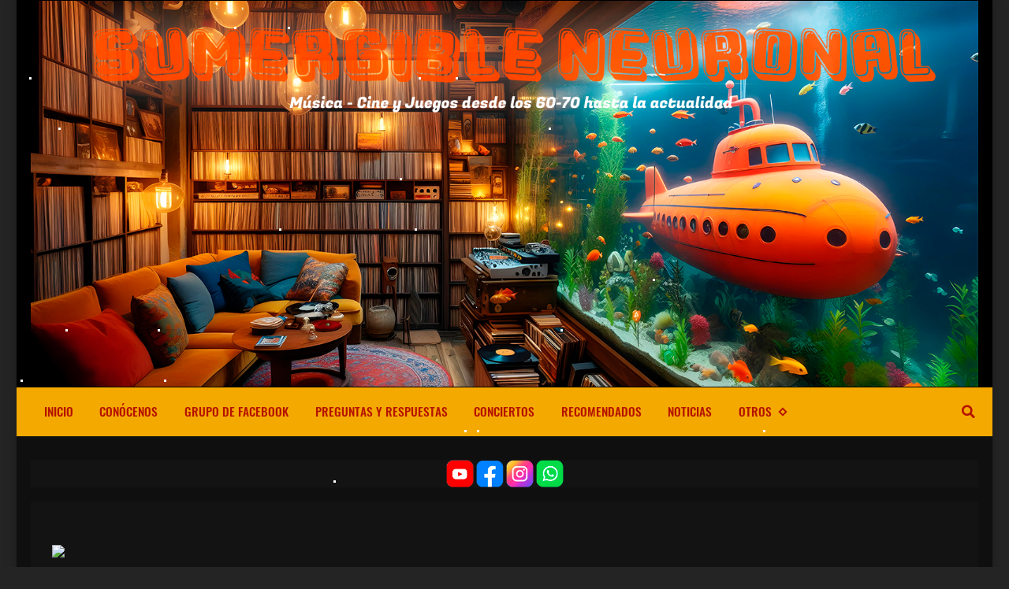

--- FILE ---
content_type: text/html; charset=UTF-8
request_url: https://www.sumergibleneuronal.com/2021/09/canciones-prog-semana.html
body_size: 35305
content:
<!DOCTYPE html>
<html dir='ltr' lang='es' prefix='og: http://ogp.me/ns#' xmlns='http://www.w3.org/1999/xhtml' xmlns:b='http://www.google.com/2005/gml/b' xmlns:data='http://www.google.com/2005/gml/data' xmlns:expr='http://www.google.com/2005/gml/expr'>
<!-- Anime.xml-free v4.3.0 | Canvas.xml v1.10.0 | github.com/zkreations/canvas.xml -->
<head>
<script async='async' crossorigin='anonymous' src='https://pagead2.googlesyndication.com/pagead/js/adsbygoogle.js?client=ca-pub-6605662164220260'></script>
<!-- Global site tag (gtag.js) - Google Analytics -->
<script async='async' src='https://www.googletagmanager.com/gtag/js?id=G-3SSRD43VGS'></script>
<script>
  window.dataLayer = window.dataLayer || [];
  function gtag(){dataLayer.push(arguments);}
  gtag('js', new Date());

  gtag('config', 'G-3SSRD43VGS');
</script>
<!-- Basic data -->
<meta charset='UTF-8'/>
<meta content='article' property='og:type'/>
<!-- Responsive viewport -->
<meta content='width=device-width,initial-scale=1' name='viewport'/>
<!-- App name -->
<meta content='SUMERGIBLE NEURONAL - cenáculo de vanguardia' name='application-name'/>
<meta content='SUMERGIBLE NEURONAL - cenáculo de vanguardia' property='og:site_name'/>
<!-- Meta Referrer Tag -->
<meta content='unsafe-url' name='referrer'/>
<!-- Type of twitter card -->
<meta content='summary_large_image' name='twitter:card'/>
<!-- favicon -->
<link href='https://www.sumergibleneuronal.com/favicon.ico' rel='icon' type='image/x-icon'/>
<!-- Url canonical -->
<meta content='https://www.sumergibleneuronal.com/2021/09/canciones-prog-semana.html' property='og:url'/>
<link href='https://www.sumergibleneuronal.com/2021/09/canciones-prog-semana.html' rel='canonical'/>
<!-- Descripcion -->
<meta content='Décadas de los 60 y 70 hasta la actualidad: Música (psych, prog, jazz, krautrock, new age, AOR, etc.), Cine, Juegos, Historia y Coleccionismo.' property='og:description'/>
<meta content='Décadas de los 60 y 70 hasta la actualidad: Música (psych, prog, jazz, krautrock, new age, AOR, etc.), Cine, Juegos, Historia y Coleccionismo.' name='description'/>
<!-- Featured Image -->
<meta content='https://blogger.googleusercontent.com/img/b/R29vZ2xl/AVvXsEiW4Et3cFDUG9d36gziGl3TeEbFZROWtLDyj_-VcYPli_NdczJvjsSFLKxGHUV0qzWZldoBJN4vbCLgzW6Agu46qlQr59BxS_K0MKdJwmQlVwLgemilbNcnoUUpeSM7VykTv_cuXukXrLo/w1200-h630-p-k-no-nu/Jethro+Tull.jpg' property='og:image'/>
<meta content='1200' property='og:image:width'/>
<meta content='630' property='og:image:height'/>
<!-- Title -->
<meta content='Las 6 canciones progresivas de la semana (1)' property='og:title'/>
<meta content='Las 6 canciones progresivas de la semana (1)' name='twitter:title'/>
<title>Las 6 canciones progresivas de la semana (1)</title>
<!-- Feeds -->
<link href='https://www.sumergibleneuronal.com/feeds/posts/default' rel='alternate' title='Atom 1.0' type='application/atom+xml'/>
<link href='https://www.sumergibleneuronal.com/feeds/posts/default?alt=rss' rel='alternate' title='RSS 2.0' type='application/rss+xml'/>
<!-- AdSense -->
<script async='async' src='//pagead2.googlesyndication.com/pagead/js/adsbygoogle.js'></script>
<!-- Sitelinks Searchbox -->
<script type='application/ld+json'>
{
    "@context": "http://schema.org",
    "@type": "WebSite",
    "url": "https://www.sumergibleneuronal.com/",
    "potentialAction": {
        "@type": "SearchAction",
        "target": "https://www.sumergibleneuronal.com/search?q={search_term_string}",
        "query-input": "required name=search_term_string"
    }
}
</script>
<style>/*<![CDATA[*/
/*! Google fonts */
@font-face{font-family:Oswald;font-style:normal;font-weight:400;src:local('Oswald Regular'),local('Oswald-Regular'),url(https://fonts.gstatic.com/s/oswald/v16/TK3iWkUHHAIjg752GT8A.woff) format('woff');font-display:fallback}@font-face{font-family:Oswald;font-style:normal;font-weight:500;src:local('Oswald Medium'),local('Oswald-Medium'),url(https://fonts.gstatic.com/s/oswald/v16/TK3hWkUHHAIjg75-6hwTus9E.woff) format('woff');font-display:fallback}@font-face{font-family:Oswald;font-style:normal;font-weight:700;src:local('Oswald Bold'),local('Oswald-Bold'),url(https://fonts.gstatic.com/s/oswald/v16/TK3hWkUHHAIjg75-ohoTus9E.woff) format('woff');font-display:fallback}@font-face{font-family:Roboto;font-display:auto;font-style:normal;font-weight:300;src:local('Roboto Light'),local('Roboto-Light'),url(https://fonts.gstatic.com/s/roboto/v19/KFOlCnqEu92Fr1MmSU5fBBc-.woff) format('woff');font-display:fallback}@font-face{font-family:Roboto;font-display:auto;font-style:normal;font-weight:400;src:local('Roboto'),local('Roboto-Regular'),url(https://fonts.gstatic.com/s/roboto/v19/KFOmCnqEu92Fr1Mu4mxM.woff) format('woff');font-display:fallback}@font-face{font-family:Roboto;font-display:auto;font-style:normal;font-weight:500;src:local('Roboto Medium'),local('Roboto-Medium'),url(https://fonts.gstatic.com/s/roboto/v19/KFOlCnqEu92Fr1MmEU9fBBc-.woff) format('woff');font-display:fallback}@font-face{font-family:Roboto;font-display:auto;font-style:normal;font-weight:700;src:local('Roboto Bold'),local('Roboto-Bold'),url(https://fonts.gstatic.com/s/roboto/v19/KFOlCnqEu92Fr1MmWUlfBBc-.woff) format('woff');font-display:fallback}

/*!
 * Whale v1.6.0
 * Copyright 2017-2019 zkreations
 * Developed by Daniel Abel M. (instagram.com/danie.abel)
 * Licensed under MIT (github.com/zkreations/whale/blob/master/LICENSE)
 * normalize.css v8.0.1 | MIT License | github.com/necolas/normalize.css
 */button,hr,input{overflow:visible}[type=checkbox],[type=radio],legend{padding:0;box-sizing:border-box}*,::after,::before,legend{box-sizing:border-box}dl,ol,ol ol,ol ul,ul,ul ol,ul ul{margin-bottom:0}.abbr,abbr,abbr[title]{-webkit-text-decoration:underline dotted}img,legend,video{max-width:100%}button,input,progress,sub,sup,textarea{vertical-align:baseline}.clearfix::after,.embed-fluid::before{content:""}html{line-height:1.15;-webkit-text-size-adjust:100%;-webkit-tap-highlight-color:transparent}details,main{display:block}h1{margin:.67em 0}dl,ol,p,ul{margin-top:0}hr{box-sizing:content-box;height:0}code,kbd,pre,samp{font-family:monospace,monospace;font-size:1em}abbr[title]{border-bottom:none;text-decoration:underline dotted}b,strong{font-weight:bolder}small{font-size:80%}sub,sup{font-size:75%;line-height:0;position:relative}sub{bottom:-.25em}sup{top:-.5em}img{border-style:none}button,input,optgroup,select,textarea{font-family:inherit;font-size:100%;line-height:1.15;margin:0}button,select{text-transform:none}[type=button],[type=reset],[type=submit],button{-webkit-appearance:button}[type=button]::-moz-focus-inner,[type=reset]::-moz-focus-inner,[type=submit]::-moz-focus-inner,button::-moz-focus-inner{border-style:none;padding:0}[type=button]:-moz-focusring,[type=reset]:-moz-focusring,[type=submit]:-moz-focusring,button:-moz-focusring{outline:ButtonText dotted 1px}fieldset{padding:.35em .75em .625em}legend{color:inherit;display:table;white-space:normal}textarea{overflow:auto}[type=number]::-webkit-inner-spin-button,[type=number]::-webkit-outer-spin-button{height:auto}[type=search]{-webkit-appearance:textfield;outline-offset:-2px}[type=search]::-webkit-search-decoration{-webkit-appearance:none}::-webkit-file-upload-button{-webkit-appearance:button;font:inherit}summary{display:list-item}[hidden],template{display:none}/*! End normalize.css */body{margin:0;font-family:-apple-system,BlinkMacSystemFont,"Segoe UI",Roboto,Helvetica,Arial,sans-serif,"Apple Color Emoji","Segoe UI Emoji","Segoe UI Symbol";font-size:1rem;font-weight:400;line-height:1.5;text-align:left}a{color:#2196f3;text-decoration:none;background-color:transparent}a:hover{color:#1565c0}a:active,a:focus,a:hover{text-decoration:none;outline-width:0}a:not([href]):not([tabindex]),a:not([href]):not([tabindex]):focus,a:not([href]):not([tabindex]):hover{color:inherit;text-decoration:none}a:not([href]):not([tabindex]):focus{outline:0}dl,ol,ul{padding-left:0;list-style:none}.h1,.h2,.h3,.h4,.h5,.h6,h1,h2,h3,h4,h5,h6{margin-top:0;margin-bottom:.5rem;font-family:inherit;font-weight:500;line-height:1.2;color:inherit;display:block}.h1,h1{font-size:2.5rem}.h2,h2{font-size:2rem}.h3,h3{font-size:1.75rem}.h4,h4{font-size:1.5rem}.h5,h5{font-size:1.25rem}.h6,h6{font-size:1rem}.small,small{font-size:80%;font-weight:400}.mark,mark{padding:.2em;background-color:#FFF9C4}.abbr,abbr{font-size:90%;text-decoration:underline dotted;border-bottom:0;cursor:help;text-transform:uppercase}table{border-spacing:0;border-collapse:collapse;background-color:transparent}[role=button],a,button,input,label,select,textarea{-ms-touch-action:manipulation;touch-action:manipulation}figure{margin:0 0 1rem}img{display:inline-block;vertical-align:middle}embed,iframe,object{margin:0;padding:0;border:0;outline:0}video{display:block;height:auto}p{margin-bottom:0}.container{margin-right:auto;margin-left:auto}.position-static{position:static}.position-fixed{position:fixed}.position-sticky{position:-webkit-sticky;position:sticky}.fixed-bottom,.fixed-top{position:fixed;right:0;z-index:1100;left:0}.fixed-top{top:0}.fixed-bottom{bottom:0}button,input,textarea{background:none;padding:0;margin:0;border:0;outline:0;box-shadow:none;font:inherit}.btn,.form-input{padding:.5rem .8rem}.form-input{display:block;width:100%;background-color:#fff;background-clip:padding-box;border:1px solid #cfd8dc}.btn{display:inline-block;font-weight:400;text-align:center;white-space:nowrap;vertical-align:middle;-webkit-user-select:none;-moz-user-select:none;-ms-user-select:none;user-select:none;cursor:pointer}.embed-fluid{position:relative;display:block;width:100%;padding:0;overflow:hidden}.embed-fluid embed,.embed-fluid iframe,.embed-fluid object,.embed-fluid video,.embed-item{position:absolute;top:0;left:0;width:100%;height:100%}.embed-fluid::before{display:block}.embed-fluid-21by9::before{padding-top:42.857143%}.embed-fluid-16by9::before{padding-top:56.25%}.embed-fluid-4by3::before{padding-top:75%}.embed-fluid-1by1::before{padding-top:100%}.table-fluid{display:block;width:100%;overflow-x:auto;-webkit-overflow-scrolling:touch;-ms-overflow-style:-ms-autohiding-scrollbar}.dropdown-menu{display:-ms-flexbox;display:flex;-ms-flex-direction:column;flex-direction:column}.dropdown-menu li{position:relative}.dropdown-menu a{display:-ms-flexbox;display:flex;-ms-flex-align:center;align-items:center}.dropdown-menu ul{text-align:left;display:none}.dropdown-menu ul.is-active{display:block}.dropdown-menu .is-arrow{margin-left:auto}.dropdown-menu .is-parent>a .is-arrow::after{content:"";display:inline-block;vertical-align:middle;border-right:4px solid transparent;border-left:4px solid transparent;border-top:4px dashed;margin-left:.5rem}@media (min-width:992px){.dropdown-menu{-ms-flex-direction:row;flex-direction:row}.dropdown-menu ul{top:0;left:100%;position:absolute;min-width:100%}.dropdown-menu a{white-space:nowrap}.dropdown-menu>li>ul{top:100%;left:0}.dropdown-menu ul .is-parent>a .is-arrow::after{border-left:4px dashed;border-right:0 transparent;border-top:4px solid transparent;border-bottom:4px solid transparent}}.wjs-panel:not(.is-active){display:none}.clearfix::after{display:block;clear:both}.float-left{float:left}.float-right{float:right}.float-none{float:none}.display-none{display:none}.display-inline{display:inline}.display-inline-block{display:inline-block}.display-block{display:block}.display-table{display:table}.display-table-row{display:table-row}.display-table-cell{display:table-cell}.display-flex{display:-ms-flexbox;display:flex}.display-inline-flex{display:-ms-inline-flexbox;display:inline-flex}.position-relative{position:relative}.position-absolute{position:absolute}.flex-none{-ms-flex:none;flex:none}.flex-auto{-ms-flex:auto;flex:auto}.flex-fill{-ms-flex:1 1 auto;flex:1 1 auto}.flex-grow-0{-ms-flex-positive:0;flex-grow:0}.flex-grow-1{-ms-flex-positive:1;flex-grow:1}.flex-shrink-0{-ms-flex-negative:0;flex-shrink:0}.flex-shrink-1{-ms-flex-negative:1;flex-shrink:1}.flex-wrap{-ms-flex-wrap:wrap;flex-wrap:wrap}.flex-wrap-reverse{-ms-flex-wrap:wrap-reverse;flex-wrap:wrap-reverse}.flex-column{-ms-flex-direction:column;flex-direction:column}.flex-column-reverse{-ms-flex-direction:column-reverse;flex-direction:column-reverse}.flex-row{-ms-flex-direction:row;flex-direction:row}.flex-row-reverse{-ms-flex-direction:row-reverse;flex-direction:row-reverse}.justify-content-center{-ms-flex-pack:center;justify-content:center}.justify-content-end{-ms-flex-pack:end;justify-content:flex-end}.justify-content-start{-ms-flex-pack:start;justify-content:flex-start}.justify-content-around{-ms-flex-pack:distribute;justify-content:space-around}.justify-content-between{-ms-flex-pack:justify;justify-content:space-between}.align-content-center{-ms-flex-line-pack:center;align-content:center}.align-content-end{-ms-flex-line-pack:end;align-content:flex-end}.align-content-start{-ms-flex-line-pack:start;align-content:flex-start}.align-content-around{-ms-flex-line-pack:distribute;align-content:space-around}.align-content-between{-ms-flex-line-pack:justify;align-content:space-between}.align-content-stretch{-ms-flex-line-pack:stretch;align-content:stretch}.align-items-baseline{-ms-flex-align:baseline;align-items:baseline}.align-items-center{-ms-flex-align:center;align-items:center}.align-items-end{-ms-flex-align:end;align-items:flex-end}.align-items-start{-ms-flex-align:start;align-items:flex-start}.align-items-stretch{-ms-flex-align:stretch;align-items:stretch}.align-self-auto{-ms-flex-item-align:auto;-ms-grid-row-align:auto;align-self:auto}.align-self-baseline{-ms-flex-item-align:baseline;align-self:baseline}.align-self-center{-ms-flex-item-align:center;-ms-grid-row-align:center;align-self:center}.align-self-end{-ms-flex-item-align:end;align-self:flex-end}.align-self-start{-ms-flex-item-align:start;align-self:flex-start}.align-self-stretch{-ms-flex-item-align:stretch;-ms-grid-row-align:stretch;align-self:stretch}.row{display:-ms-flexbox;display:flex;-ms-flex-align:start;align-items:flex-start;-ms-flex-wrap:wrap;flex-wrap:wrap;margin-right:-.5rem;margin-left:-.5rem}[class*=col-]{padding-right:.5rem;padding-left:.5rem;-ms-flex-preferred-size:auto;flex-basis:auto;-ms-flex-positive:1;flex-grow:1;-ms-flex-negative:1;flex-shrink:1;width:100%}.no-gutters{margin-right:0;margin-left:0}.no-gutters>[class*=col-]{padding-right:0;padding-left:0}.col-auto{-ms-flex:0 0 auto;flex:0 0 auto;width:auto;max-width:none}.col-1{-ms-flex:0 0 8.333333%;flex:0 0 8.333333%;max-width:8.333333%}.col-2{-ms-flex:0 0 16.666667%;flex:0 0 16.666667%;max-width:16.666667%}.col-3{-ms-flex:0 0 25%;flex:0 0 25%;max-width:25%}.col-4{-ms-flex:0 0 33.333333%;flex:0 0 33.333333%;max-width:33.333333%}.col-5{-ms-flex:0 0 41.666667%;flex:0 0 41.666667%;max-width:41.666667%}.col-6{-ms-flex:0 0 50%;flex:0 0 50%;max-width:50%}.col-7{-ms-flex:0 0 58.333333%;flex:0 0 58.333333%;max-width:58.333333%}.col-8{-ms-flex:0 0 66.666667%;flex:0 0 66.666667%;max-width:66.666667%}.col-9{-ms-flex:0 0 75%;flex:0 0 75%;max-width:75%}.col-10{-ms-flex:0 0 83.333333%;flex:0 0 83.333333%;max-width:83.333333%}.col-11{-ms-flex:0 0 91.666667%;flex:0 0 91.666667%;max-width:91.666667%}.col-12{-ms-flex:0 0 100%;flex:0 0 100%;max-width:100%}.order-first{-ms-flex-order:-1;order:-1}.order-last{-ms-flex-order:13;order:13}.order-0{-ms-flex-order:0;order:0}.order-1{-ms-flex-order:1;order:1}.order-2{-ms-flex-order:2;order:2}.order-3{-ms-flex-order:3;order:3}.order-4{-ms-flex-order:4;order:4}.order-5{-ms-flex-order:5;order:5}.order-6{-ms-flex-order:6;order:6}.order-7{-ms-flex-order:7;order:7}.order-8{-ms-flex-order:8;order:8}.order-9{-ms-flex-order:9;order:9}.order-10{-ms-flex-order:10;order:10}.order-11{-ms-flex-order:11;order:11}.order-12{-ms-flex-order:12;order:12}.offset-1{margin-left:8.333333%}.offset-2{margin-left:16.666667%}.offset-3{margin-left:25%}.offset-4{margin-left:33.333333%}.offset-5{margin-left:41.666667%}.offset-6{margin-left:50%}.offset-7{margin-left:58.333333%}.offset-8{margin-left:66.666667%}.offset-9{margin-left:75%}.offset-10{margin-left:83.333333%}.offset-11{margin-left:91.666667%}@media (min-width:576px){.float-left-sm{float:left}.float-right-sm{float:right}.float-none-sm{float:none}.display-none-sm{display:none}.display-inline-sm{display:inline}.display-inline-block-sm{display:inline-block}.display-block-sm{display:block}.display-table-sm{display:table}.display-table-row-sm{display:table-row}.display-table-cell-sm{display:table-cell}.display-flex-sm{display:-ms-flexbox;display:flex}.display-inline-flex-sm{display:-ms-inline-flexbox;display:inline-flex}.flex-none-sm{-ms-flex:none;flex:none}.flex-auto-sm{-ms-flex:auto;flex:auto}.flex-fill-sm{-ms-flex:1 1 auto;flex:1 1 auto}.flex-grow-0-sm{-ms-flex-positive:0;flex-grow:0}.flex-grow-1-sm{-ms-flex-positive:1;flex-grow:1}.flex-shrink-0-sm{-ms-flex-negative:0;flex-shrink:0}.flex-shrink-1-sm{-ms-flex-negative:1;flex-shrink:1}.flex-wrap-sm{-ms-flex-wrap:wrap;flex-wrap:wrap}.flex-wrap-reverse-sm{-ms-flex-wrap:wrap-reverse;flex-wrap:wrap-reverse}.flex-column-sm{-ms-flex-direction:column;flex-direction:column}.flex-column-reverse-sm{-ms-flex-direction:column-reverse;flex-direction:column-reverse}.flex-row-sm{-ms-flex-direction:row;flex-direction:row}.flex-row-reverse-sm{-ms-flex-direction:row-reverse;flex-direction:row-reverse}.justify-content-center-sm{-ms-flex-pack:center;justify-content:center}.justify-content-end-sm{-ms-flex-pack:end;justify-content:flex-end}.justify-content-start-sm{-ms-flex-pack:start;justify-content:flex-start}.justify-content-around-sm{-ms-flex-pack:distribute;justify-content:space-around}.justify-content-between-sm{-ms-flex-pack:justify;justify-content:space-between}.align-content-center-sm{-ms-flex-line-pack:center;align-content:center}.align-content-end-sm{-ms-flex-line-pack:end;align-content:flex-end}.align-content-start-sm{-ms-flex-line-pack:start;align-content:flex-start}.align-content-around-sm{-ms-flex-line-pack:distribute;align-content:space-around}.align-content-between-sm{-ms-flex-line-pack:justify;align-content:space-between}.align-content-stretch-sm{-ms-flex-line-pack:stretch;align-content:stretch}.align-items-baseline-sm{-ms-flex-align:baseline;align-items:baseline}.align-items-center-sm{-ms-flex-align:center;align-items:center}.align-items-end-sm{-ms-flex-align:end;align-items:flex-end}.align-items-start-sm{-ms-flex-align:start;align-items:flex-start}.align-items-stretch-sm{-ms-flex-align:stretch;align-items:stretch}.align-self-auto-sm{-ms-flex-item-align:auto;-ms-grid-row-align:auto;align-self:auto}.align-self-baseline-sm{-ms-flex-item-align:baseline;align-self:baseline}.align-self-center-sm{-ms-flex-item-align:center;-ms-grid-row-align:center;align-self:center}.align-self-end-sm{-ms-flex-item-align:end;align-self:flex-end}.align-self-start-sm{-ms-flex-item-align:start;align-self:flex-start}.align-self-stretch-sm{-ms-flex-item-align:stretch;-ms-grid-row-align:stretch;align-self:stretch}.col-auto-sm{-ms-flex:0 0 auto;flex:0 0 auto;width:auto;max-width:none}.col-1-sm{-ms-flex:0 0 8.333333%;flex:0 0 8.333333%;max-width:8.333333%}.col-2-sm{-ms-flex:0 0 16.666667%;flex:0 0 16.666667%;max-width:16.666667%}.col-3-sm{-ms-flex:0 0 25%;flex:0 0 25%;max-width:25%}.col-4-sm{-ms-flex:0 0 33.333333%;flex:0 0 33.333333%;max-width:33.333333%}.col-5-sm{-ms-flex:0 0 41.666667%;flex:0 0 41.666667%;max-width:41.666667%}.col-6-sm{-ms-flex:0 0 50%;flex:0 0 50%;max-width:50%}.col-7-sm{-ms-flex:0 0 58.333333%;flex:0 0 58.333333%;max-width:58.333333%}.col-8-sm{-ms-flex:0 0 66.666667%;flex:0 0 66.666667%;max-width:66.666667%}.col-9-sm{-ms-flex:0 0 75%;flex:0 0 75%;max-width:75%}.col-10-sm{-ms-flex:0 0 83.333333%;flex:0 0 83.333333%;max-width:83.333333%}.col-11-sm{-ms-flex:0 0 91.666667%;flex:0 0 91.666667%;max-width:91.666667%}.col-12-sm{-ms-flex:0 0 100%;flex:0 0 100%;max-width:100%}.order-first-sm{-ms-flex-order:-1;order:-1}.order-last-sm{-ms-flex-order:13;order:13}.order-0-sm{-ms-flex-order:0;order:0}.order-1-sm{-ms-flex-order:1;order:1}.order-2-sm{-ms-flex-order:2;order:2}.order-3-sm{-ms-flex-order:3;order:3}.order-4-sm{-ms-flex-order:4;order:4}.order-5-sm{-ms-flex-order:5;order:5}.order-6-sm{-ms-flex-order:6;order:6}.order-7-sm{-ms-flex-order:7;order:7}.order-8-sm{-ms-flex-order:8;order:8}.order-9-sm{-ms-flex-order:9;order:9}.order-10-sm{-ms-flex-order:10;order:10}.order-11-sm{-ms-flex-order:11;order:11}.order-12-sm{-ms-flex-order:12;order:12}.offset-1-sm{margin-left:8.333333%}.offset-2-sm{margin-left:16.666667%}.offset-3-sm{margin-left:25%}.offset-4-sm{margin-left:33.333333%}.offset-5-sm{margin-left:41.666667%}.offset-6-sm{margin-left:50%}.offset-7-sm{margin-left:58.333333%}.offset-8-sm{margin-left:66.666667%}.offset-9-sm{margin-left:75%}.offset-10-sm{margin-left:83.333333%}.offset-11-sm{margin-left:91.666667%}}@media (min-width:768px){.float-left-md{float:left}.float-right-md{float:right}.float-none-md{float:none}.display-none-md{display:none}.display-inline-md{display:inline}.display-inline-block-md{display:inline-block}.display-block-md{display:block}.display-table-md{display:table}.display-table-row-md{display:table-row}.display-table-cell-md{display:table-cell}.display-flex-md{display:-ms-flexbox;display:flex}.display-inline-flex-md{display:-ms-inline-flexbox;display:inline-flex}.flex-none-md{-ms-flex:none;flex:none}.flex-auto-md{-ms-flex:auto;flex:auto}.flex-fill-md{-ms-flex:1 1 auto;flex:1 1 auto}.flex-grow-0-md{-ms-flex-positive:0;flex-grow:0}.flex-grow-1-md{-ms-flex-positive:1;flex-grow:1}.flex-shrink-0-md{-ms-flex-negative:0;flex-shrink:0}.flex-shrink-1-md{-ms-flex-negative:1;flex-shrink:1}.flex-wrap-md{-ms-flex-wrap:wrap;flex-wrap:wrap}.flex-wrap-reverse-md{-ms-flex-wrap:wrap-reverse;flex-wrap:wrap-reverse}.flex-column-md{-ms-flex-direction:column;flex-direction:column}.flex-column-reverse-md{-ms-flex-direction:column-reverse;flex-direction:column-reverse}.flex-row-md{-ms-flex-direction:row;flex-direction:row}.flex-row-reverse-md{-ms-flex-direction:row-reverse;flex-direction:row-reverse}.justify-content-center-md{-ms-flex-pack:center;justify-content:center}.justify-content-end-md{-ms-flex-pack:end;justify-content:flex-end}.justify-content-start-md{-ms-flex-pack:start;justify-content:flex-start}.justify-content-around-md{-ms-flex-pack:distribute;justify-content:space-around}.justify-content-between-md{-ms-flex-pack:justify;justify-content:space-between}.align-content-center-md{-ms-flex-line-pack:center;align-content:center}.align-content-end-md{-ms-flex-line-pack:end;align-content:flex-end}.align-content-start-md{-ms-flex-line-pack:start;align-content:flex-start}.align-content-around-md{-ms-flex-line-pack:distribute;align-content:space-around}.align-content-between-md{-ms-flex-line-pack:justify;align-content:space-between}.align-content-stretch-md{-ms-flex-line-pack:stretch;align-content:stretch}.align-items-baseline-md{-ms-flex-align:baseline;align-items:baseline}.align-items-center-md{-ms-flex-align:center;align-items:center}.align-items-end-md{-ms-flex-align:end;align-items:flex-end}.align-items-start-md{-ms-flex-align:start;align-items:flex-start}.align-items-stretch-md{-ms-flex-align:stretch;align-items:stretch}.align-self-auto-md{-ms-flex-item-align:auto;-ms-grid-row-align:auto;align-self:auto}.align-self-baseline-md{-ms-flex-item-align:baseline;align-self:baseline}.align-self-center-md{-ms-flex-item-align:center;-ms-grid-row-align:center;align-self:center}.align-self-end-md{-ms-flex-item-align:end;align-self:flex-end}.align-self-start-md{-ms-flex-item-align:start;align-self:flex-start}.align-self-stretch-md{-ms-flex-item-align:stretch;-ms-grid-row-align:stretch;align-self:stretch}.col-auto-md{-ms-flex:0 0 auto;flex:0 0 auto;width:auto;max-width:none}.col-1-md{-ms-flex:0 0 8.333333%;flex:0 0 8.333333%;max-width:8.333333%}.col-2-md{-ms-flex:0 0 16.666667%;flex:0 0 16.666667%;max-width:16.666667%}.col-3-md{-ms-flex:0 0 25%;flex:0 0 25%;max-width:25%}.col-4-md{-ms-flex:0 0 33.333333%;flex:0 0 33.333333%;max-width:33.333333%}.col-5-md{-ms-flex:0 0 41.666667%;flex:0 0 41.666667%;max-width:41.666667%}.col-6-md{-ms-flex:0 0 50%;flex:0 0 50%;max-width:50%}.col-7-md{-ms-flex:0 0 58.333333%;flex:0 0 58.333333%;max-width:58.333333%}.col-8-md{-ms-flex:0 0 66.666667%;flex:0 0 66.666667%;max-width:66.666667%}.col-9-md{-ms-flex:0 0 75%;flex:0 0 75%;max-width:75%}.col-10-md{-ms-flex:0 0 83.333333%;flex:0 0 83.333333%;max-width:83.333333%}.col-11-md{-ms-flex:0 0 91.666667%;flex:0 0 91.666667%;max-width:91.666667%}.col-12-md{-ms-flex:0 0 100%;flex:0 0 100%;max-width:100%}.order-first-md{-ms-flex-order:-1;order:-1}.order-last-md{-ms-flex-order:13;order:13}.order-0-md{-ms-flex-order:0;order:0}.order-1-md{-ms-flex-order:1;order:1}.order-2-md{-ms-flex-order:2;order:2}.order-3-md{-ms-flex-order:3;order:3}.order-4-md{-ms-flex-order:4;order:4}.order-5-md{-ms-flex-order:5;order:5}.order-6-md{-ms-flex-order:6;order:6}.order-7-md{-ms-flex-order:7;order:7}.order-8-md{-ms-flex-order:8;order:8}.order-9-md{-ms-flex-order:9;order:9}.order-10-md{-ms-flex-order:10;order:10}.order-11-md{-ms-flex-order:11;order:11}.order-12-md{-ms-flex-order:12;order:12}.offset-1-md{margin-left:8.333333%}.offset-2-md{margin-left:16.666667%}.offset-3-md{margin-left:25%}.offset-4-md{margin-left:33.333333%}.offset-5-md{margin-left:41.666667%}.offset-6-md{margin-left:50%}.offset-7-md{margin-left:58.333333%}.offset-8-md{margin-left:66.666667%}.offset-9-md{margin-left:75%}.offset-10-md{margin-left:83.333333%}.offset-11-md{margin-left:91.666667%}}@media (min-width:992px){.float-left-lg{float:left}.float-right-lg{float:right}.float-none-lg{float:none}.display-none-lg{display:none}.display-inline-lg{display:inline}.display-inline-block-lg{display:inline-block}.display-block-lg{display:block}.display-table-lg{display:table}.display-table-row-lg{display:table-row}.display-table-cell-lg{display:table-cell}.display-flex-lg{display:-ms-flexbox;display:flex}.display-inline-flex-lg{display:-ms-inline-flexbox;display:inline-flex}.flex-none-lg{-ms-flex:none;flex:none}.flex-auto-lg{-ms-flex:auto;flex:auto}.flex-fill-lg{-ms-flex:1 1 auto;flex:1 1 auto}.flex-grow-0-lg{-ms-flex-positive:0;flex-grow:0}.flex-grow-1-lg{-ms-flex-positive:1;flex-grow:1}.flex-shrink-0-lg{-ms-flex-negative:0;flex-shrink:0}.flex-shrink-1-lg{-ms-flex-negative:1;flex-shrink:1}.flex-wrap-lg{-ms-flex-wrap:wrap;flex-wrap:wrap}.flex-wrap-reverse-lg{-ms-flex-wrap:wrap-reverse;flex-wrap:wrap-reverse}.flex-column-lg{-ms-flex-direction:column;flex-direction:column}.flex-column-reverse-lg{-ms-flex-direction:column-reverse;flex-direction:column-reverse}.flex-row-lg{-ms-flex-direction:row;flex-direction:row}.flex-row-reverse-lg{-ms-flex-direction:row-reverse;flex-direction:row-reverse}.justify-content-center-lg{-ms-flex-pack:center;justify-content:center}.justify-content-end-lg{-ms-flex-pack:end;justify-content:flex-end}.justify-content-start-lg{-ms-flex-pack:start;justify-content:flex-start}.justify-content-around-lg{-ms-flex-pack:distribute;justify-content:space-around}.justify-content-between-lg{-ms-flex-pack:justify;justify-content:space-between}.align-content-center-lg{-ms-flex-line-pack:center;align-content:center}.align-content-end-lg{-ms-flex-line-pack:end;align-content:flex-end}.align-content-start-lg{-ms-flex-line-pack:start;align-content:flex-start}.align-content-around-lg{-ms-flex-line-pack:distribute;align-content:space-around}.align-content-between-lg{-ms-flex-line-pack:justify;align-content:space-between}.align-content-stretch-lg{-ms-flex-line-pack:stretch;align-content:stretch}.align-items-baseline-lg{-ms-flex-align:baseline;align-items:baseline}.align-items-center-lg{-ms-flex-align:center;align-items:center}.align-items-end-lg{-ms-flex-align:end;align-items:flex-end}.align-items-start-lg{-ms-flex-align:start;align-items:flex-start}.align-items-stretch-lg{-ms-flex-align:stretch;align-items:stretch}.align-self-auto-lg{-ms-flex-item-align:auto;-ms-grid-row-align:auto;align-self:auto}.align-self-baseline-lg{-ms-flex-item-align:baseline;align-self:baseline}.align-self-center-lg{-ms-flex-item-align:center;-ms-grid-row-align:center;align-self:center}.align-self-end-lg{-ms-flex-item-align:end;align-self:flex-end}.align-self-start-lg{-ms-flex-item-align:start;align-self:flex-start}.align-self-stretch-lg{-ms-flex-item-align:stretch;-ms-grid-row-align:stretch;align-self:stretch}.col-auto-lg{-ms-flex:0 0 auto;flex:0 0 auto;width:auto;max-width:none}.col-1-lg{-ms-flex:0 0 8.333333%;flex:0 0 8.333333%;max-width:8.333333%}.col-2-lg{-ms-flex:0 0 16.666667%;flex:0 0 16.666667%;max-width:16.666667%}.col-3-lg{-ms-flex:0 0 25%;flex:0 0 25%;max-width:25%}.col-4-lg{-ms-flex:0 0 33.333333%;flex:0 0 33.333333%;max-width:33.333333%}.col-5-lg{-ms-flex:0 0 41.666667%;flex:0 0 41.666667%;max-width:41.666667%}.col-6-lg{-ms-flex:0 0 50%;flex:0 0 50%;max-width:50%}.col-7-lg{-ms-flex:0 0 58.333333%;flex:0 0 58.333333%;max-width:58.333333%}.col-8-lg{-ms-flex:0 0 66.666667%;flex:0 0 66.666667%;max-width:66.666667%}.col-9-lg{-ms-flex:0 0 75%;flex:0 0 75%;max-width:75%}.col-10-lg{-ms-flex:0 0 83.333333%;flex:0 0 83.333333%;max-width:83.333333%}.col-11-lg{-ms-flex:0 0 91.666667%;flex:0 0 91.666667%;max-width:91.666667%}.col-12-lg{-ms-flex:0 0 100%;flex:0 0 100%;max-width:100%}.order-first-lg{-ms-flex-order:-1;order:-1}.order-last-lg{-ms-flex-order:13;order:13}.order-0-lg{-ms-flex-order:0;order:0}.order-1-lg{-ms-flex-order:1;order:1}.order-2-lg{-ms-flex-order:2;order:2}.order-3-lg{-ms-flex-order:3;order:3}.order-4-lg{-ms-flex-order:4;order:4}.order-5-lg{-ms-flex-order:5;order:5}.order-6-lg{-ms-flex-order:6;order:6}.order-7-lg{-ms-flex-order:7;order:7}.order-8-lg{-ms-flex-order:8;order:8}.order-9-lg{-ms-flex-order:9;order:9}.order-10-lg{-ms-flex-order:10;order:10}.order-11-lg{-ms-flex-order:11;order:11}.order-12-lg{-ms-flex-order:12;order:12}.offset-1-lg{margin-left:8.333333%}.offset-2-lg{margin-left:16.666667%}.offset-3-lg{margin-left:25%}.offset-4-lg{margin-left:33.333333%}.offset-5-lg{margin-left:41.666667%}.offset-6-lg{margin-left:50%}.offset-7-lg{margin-left:58.333333%}.offset-8-lg{margin-left:66.666667%}.offset-9-lg{margin-left:75%}.offset-10-lg{margin-left:83.333333%}.offset-11-lg{margin-left:91.666667%}}@media (min-width:1200px){.float-left-lx{float:left}.float-right-lx{float:right}.float-none-lx{float:none}.display-none-xl{display:none}.display-inline-xl{display:inline}.display-inline-block-xl{display:inline-block}.display-block-xl{display:block}.display-table-xl{display:table}.display-table-row-xl{display:table-row}.display-table-cell-xl{display:table-cell}.display-flex-xl{display:-ms-flexbox;display:flex}.display-inline-flex-xl{display:-ms-inline-flexbox;display:inline-flex}.flex-none-xl{-ms-flex:none;flex:none}.flex-auto-xl{-ms-flex:auto;flex:auto}.flex-fill-xl{-ms-flex:1 1 auto;flex:1 1 auto}.flex-grow-0-xl{-ms-flex-positive:0;flex-grow:0}.flex-grow-1-xl{-ms-flex-positive:1;flex-grow:1}.flex-shrink-0-xl{-ms-flex-negative:0;flex-shrink:0}.flex-shrink-1-xl{-ms-flex-negative:1;flex-shrink:1}.flex-wrap-xl{-ms-flex-wrap:wrap;flex-wrap:wrap}.flex-wrap-reverse-xl{-ms-flex-wrap:wrap-reverse;flex-wrap:wrap-reverse}.flex-column-xl{-ms-flex-direction:column;flex-direction:column}.flex-column-reverse-xl{-ms-flex-direction:column-reverse;flex-direction:column-reverse}.flex-row-xl{-ms-flex-direction:row;flex-direction:row}.flex-row-reverse-xl{-ms-flex-direction:row-reverse;flex-direction:row-reverse}.justify-content-center-xl{-ms-flex-pack:center;justify-content:center}.justify-content-end-xl{-ms-flex-pack:end;justify-content:flex-end}.justify-content-start-xl{-ms-flex-pack:start;justify-content:flex-start}.justify-content-around-xl{-ms-flex-pack:distribute;justify-content:space-around}.justify-content-between-xl{-ms-flex-pack:justify;justify-content:space-between}.align-content-center-xl{-ms-flex-line-pack:center;align-content:center}.align-content-end-xl{-ms-flex-line-pack:end;align-content:flex-end}.align-content-start-xl{-ms-flex-line-pack:start;align-content:flex-start}.align-content-around-xl{-ms-flex-line-pack:distribute;align-content:space-around}.align-content-between-xl{-ms-flex-line-pack:justify;align-content:space-between}.align-content-stretch-xl{-ms-flex-line-pack:stretch;align-content:stretch}.align-items-baseline-xl{-ms-flex-align:baseline;align-items:baseline}.align-items-center-xl{-ms-flex-align:center;align-items:center}.align-items-end-xl{-ms-flex-align:end;align-items:flex-end}.align-items-start-xl{-ms-flex-align:start;align-items:flex-start}.align-items-stretch-xl{-ms-flex-align:stretch;align-items:stretch}.align-self-auto-xl{-ms-flex-item-align:auto;-ms-grid-row-align:auto;align-self:auto}.align-self-baseline-xl{-ms-flex-item-align:baseline;align-self:baseline}.align-self-center-xl{-ms-flex-item-align:center;-ms-grid-row-align:center;align-self:center}.align-self-end-xl{-ms-flex-item-align:end;align-self:flex-end}.align-self-start-xl{-ms-flex-item-align:start;align-self:flex-start}.align-self-stretch-xl{-ms-flex-item-align:stretch;-ms-grid-row-align:stretch;align-self:stretch}.col-auto-xl{-ms-flex:0 0 auto;flex:0 0 auto;width:auto;max-width:none}.col-1-xl{-ms-flex:0 0 8.333333%;flex:0 0 8.333333%;max-width:8.333333%}.col-2-xl{-ms-flex:0 0 16.666667%;flex:0 0 16.666667%;max-width:16.666667%}.col-3-xl{-ms-flex:0 0 25%;flex:0 0 25%;max-width:25%}.col-4-xl{-ms-flex:0 0 33.333333%;flex:0 0 33.333333%;max-width:33.333333%}.col-5-xl{-ms-flex:0 0 41.666667%;flex:0 0 41.666667%;max-width:41.666667%}.col-6-xl{-ms-flex:0 0 50%;flex:0 0 50%;max-width:50%}.col-7-xl{-ms-flex:0 0 58.333333%;flex:0 0 58.333333%;max-width:58.333333%}.col-8-xl{-ms-flex:0 0 66.666667%;flex:0 0 66.666667%;max-width:66.666667%}.col-9-xl{-ms-flex:0 0 75%;flex:0 0 75%;max-width:75%}.col-10-xl{-ms-flex:0 0 83.333333%;flex:0 0 83.333333%;max-width:83.333333%}.col-11-xl{-ms-flex:0 0 91.666667%;flex:0 0 91.666667%;max-width:91.666667%}.col-12-xl{-ms-flex:0 0 100%;flex:0 0 100%;max-width:100%}.order-first-xl{-ms-flex-order:-1;order:-1}.order-last-xl{-ms-flex-order:13;order:13}.order-0-xl{-ms-flex-order:0;order:0}.order-1-xl{-ms-flex-order:1;order:1}.order-2-xl{-ms-flex-order:2;order:2}.order-3-xl{-ms-flex-order:3;order:3}.order-4-xl{-ms-flex-order:4;order:4}.order-5-xl{-ms-flex-order:5;order:5}.order-6-xl{-ms-flex-order:6;order:6}.order-7-xl{-ms-flex-order:7;order:7}.order-8-xl{-ms-flex-order:8;order:8}.order-9-xl{-ms-flex-order:9;order:9}.order-10-xl{-ms-flex-order:10;order:10}.order-11-xl{-ms-flex-order:11;order:11}.order-12-xl{-ms-flex-order:12;order:12}.offset-1-xl{margin-left:8.333333%}.offset-2-xl{margin-left:16.666667%}.offset-3-xl{margin-left:25%}.offset-4-xl{margin-left:33.333333%}.offset-5-xl{margin-left:41.666667%}.offset-6-xl{margin-left:50%}.offset-7-xl{margin-left:58.333333%}.offset-8-xl{margin-left:66.666667%}.offset-9-xl{margin-left:75%}.offset-10-xl{margin-left:83.333333%}.offset-11-xl{margin-left:91.666667%}}@media print{@page{size:a3;margin:2cm}*,::after,::before{text-shadow:none;box-shadow:none;background:0 0}.display-none-print{display:none}.display-inline-print{display:inline}.display-inline-block-print{display:inline-block}.display-block-print{display:block}.display-table-print{display:table}.display-table-row-print{display:table-row}.display-table-cell-print{display:table-cell}.display-flex-print{display:-ms-flexbox;display:flex}.display-inline-flex-print{display:-ms-inline-flexbox;display:inline-flex}.wjs-accordion,.wjs-menu,.wjs-spoiler,.wjs-tab,aside,embed,footer,iframe,nav,object,video{display:none}article,body{width:100%;color:#000;padding:0;margin:0}article a{font-weight:700;text-decoration:none}article a[href^=http]:after{content:" (" attr(href) ")"}abbr[title]::after{content:" (" attr(title) ")"}pre{white-space:pre-wrap}blockquote,img,pre,tr{page-break-inside:avoid}thead{display:table-header-group}h2,h3,p{orphans:3;widows:3}h2,h3{page-break-after:avoid}}
 
 /*! Material Design Spinner | codepen.io/zkreations/pen/JwjpMV */
.circular{-webkit-animation:rotate 1.5s linear infinite;animation:rotate 1.5s linear infinite;height:48px;position:relative;width:48px;display:block;margin-left:auto;margin-right:auto}.circular .path{-webkit-animation:dash 1.5s ease-in-out infinite;animation:dash 1.5s ease-in-out infinite;fill:none;stroke:#999;stroke-dasharray:1%,200%;stroke-dashoffset:0;stroke-linecap:round;stroke-width:3}@-webkit-keyframes rotate{100%{-webkit-transform:rotate(360deg);transform:rotate(360deg)}}@keyframes rotate{100%{-webkit-transform:rotate(360deg);transform:rotate(360deg)}}@-webkit-keyframes dash{0%{stroke-dasharray:1%,200%;stroke-dashoffset:0}50%{stroke-dasharray:90%,200%;stroke-dashoffset:-35%}100%{stroke-dasharray:90%,200%;stroke-dashoffset:-124%}}@keyframes dash{0%{stroke-dasharray:1%,200%;stroke-dashoffset:0}50%{stroke-dasharray:90%,200%;stroke-dashoffset:-35%}100%{stroke-dasharray:90%,200%;stroke-dashoffset:-124%}}

/*! TinySlider | github.com/ganlanyuan/tiny-slider */
.tns-gallery,.tns-no-calc{position:relative;left:0}.tns-ovh,.tns-t-subp2{overflow:hidden}.tns-outer{padding:0!important}.tns-outer [hidden]{display:none!important}.tns-outer [aria-controls],.tns-outer [data-action]{cursor:pointer}.tns-slider>.tns-item{-webkit-box-sizing:border-box;-moz-box-sizing:border-box;box-sizing:border-box}.tns-horizontal.tns-subpixel{white-space:nowrap}.tns-horizontal.tns-subpixel>.tns-item{display:inline-block;vertical-align:top;white-space:normal}.tns-horizontal.tns-no-subpixel:after,.tns-t-ct:after{content:'';display:table;clear:both}.tns-horizontal.tns-no-subpixel>.tns-item{float:left;margin-right:-100%}.tns-gallery{min-height:1px}.tns-gallery>.tns-item{position:absolute;left:-100%;-webkit-transition:transform 0s,opacity 0s;-moz-transition:transform 0s,opacity 0s;transition:transform 0s,opacity 0s}.tns-gallery>.tns-slide-active{position:relative;left:unset!important}.tns-gallery>.tns-moving{-webkit-transition:all .25s;-moz-transition:all .25s;transition:all .25s}.tns-lazy-img{-webkit-transition:opacity .6s;-moz-transition:opacity .6s;transition:opacity .6s;opacity:.6}.tns-lazy-img.loaded{opacity:1}.tns-ah{-webkit-transition:height 0s;-moz-transition:height 0s;transition:height 0s}.tns-visually-hidden{position:absolute;left:-10000em}.tns-transparent{opacity:0;visibility:hidden}.tns-fadeIn{opacity:1;filter:alpha(opacity=100);z-index:0}.tns-fadeOut,.tns-normal{opacity:0;filter:alpha(opacity=0);z-index:-1}.tns-t-subp2{margin:0 auto;width:310px;position:relative;height:10px}.tns-t-ct{width:2333.3333333%;width:-webkit-calc(100% * 70 / 3);width:-moz-calc(100% * 70 / 3);width:calc(100% * 70 / 3);position:absolute;right:0}.tns-t-ct>div{width:1.4285714%;width:-webkit-calc(100% / 70);width:-moz-calc(100% / 70);width:calc(100% / 70);height:10px;float:left}.carousel,.slider{overflow:hidden;position:relative;white-space:nowrap}.tns-inner{transition:all 0s!important;will-change: transform}.tns-gallery>div,.tns-gallery>li{position:absolute;transition:transform 0s,opacity 0s}.tns-slider{transition:transform 0s}.carousel__content:not(.tns-slider) .carousel__item{width:50%;display:inline-block}.slider__content:not(.tns-slider) .slider__item{display:inline-block;width:100%}@media (min-width:576px){.carousel__content:not(.tns-slider) .carousel__item{width:33.333333%}}@media (min-width:768px){.carousel__content:not(.tns-slider) .carousel__item{width:20%}}@media (min-width:992px){.carousel__content:not(.tns-slider) .carousel__item{width:calc(20% - 3px)}}

/* Style
--------------------------------------*/
html {
   font-size: 12px;
}
body {
   overflow-wrap:break-word;
   word-wrap:break-word
}
/* default
--------------------------------------*/
a {
   font-weight: 400;
    transition: color .3s;
}
::-moz-selection {
    color: #ffffff;
}
::selection {
    color: #ffffff;
}
/* Fixing Rendering
--------------------------------------*/
.nav__menu *,
.gallery * {
   -webkit-backface-visibility: hidden;
           backface-visibility: hidden;
}
.template {
    min-height: 100vh;
}
/* Fontawesome
--------------------------------------*/
.fab, .fal, .far, .fas {
    margin-right: 4px;
    display: inline-block;
    font-style: normal;
    font-variant: normal;
    text-rendering: auto;
    line-height: 1;
}
.fa-mn {
   margin-right: 0;
}
/* helpers
--------------------------------------*/
.pl-none {
    padding-left: 0 !important;
}
.pr-none {
    padding-right: 0 !important;
}
.ml-none {
    margin-left: 0 !important;
}
.mr-none {
    margin-right: 0 !important;
}
.ml-auto {
    margin-left: auto !important;
}
.mr-auto {
    margin-right: auto !important;
}
[class*=flx-] {
    display: -ms-flexbox !important;
    display: flex !important;
}
.flx-xyc,
.flx-yc {
    -ms-flex-align: center !important;
        align-items: center !important;
}
.flx-xyc,
.flx-xc {
    -ms-flex-pack: center !important;
        justify-content: center !important;
}
.stretch {
    top: 0;left: 0;right: 0;bottom: 0;
}
.noEvent {
    pointer-events: none;
}
/* Keyframes
--------------------------------------*/
@-webkit-keyframes dropdown {
    from {
        -webkit-transform: translateY(-1rem) scale(.9);
                transform: translateY(-1rem) scale(.9);
        opacity: 0;
    }
    to {
        -webkit-transform: translateY(0) scale(1);
                transform: translateY(0) scale(1);
        opacity: 1;
    }
}
@keyframes dropdown {
    from {
        -webkit-transform: translateY(-1rem) scale(.9);
                transform: translateY(-1rem) scale(.9);
        opacity: 0;
    }
    to {
        -webkit-transform: translateY(0) scale(1);
                transform: translateY(0) scale(1);
        opacity: 1;
    }
}
@-webkit-keyframes fade {
    from {
        opacity: 0;
    }
    to {
        opacity: 1;
    }
}
@keyframes fade {
    from {
        opacity: 0;
    }
    to {
        opacity: 1;
    }
}
/* Template ui
--------------------------------------*/
/* Input */
.form-input {
   padding: .8em 1em;
   border: 2px solid rgba(0, 0, 0, 0.1);
   transition: border .2s;
   box-shadow: 0 0 transparent;
   background: #fff;
   line-height: 1;
}
.form-input,
.form-input::-webkit-input-placeholder {
   font-weight: 500;
   font-size: 1.1rem;
   color: rgba(0, 0, 0, .5);
}
.form-input,
.form-input::-moz-placeholder {
   font-weight: 500;
   font-size: 1.1rem;
   color: rgba(0, 0, 0, .5);
}
.form-input,
.form-input:-ms-input-placeholder {
   font-weight: 500;
   font-size: 1.1rem;
   color: rgba(0, 0, 0, .5);
}
.form-input,
.form-input::-ms-input-placeholder {
   font-weight: 500;
   font-size: 1.1rem;
   color: rgba(0, 0, 0, .5);
}
.form-input,
.form-input::placeholder {
   font-weight: 500;
   font-size: 1.1rem;
   color: rgba(0, 0, 0, .5);
}
/* Button */
.btn {
    color: #444444;
    padding: 1em;
    opacity: 1;
    transition: opacity .3s;
    background-color: #f2f2f2;
    border-radius: 3px;
}
.btn-ghost {
    background: transparent;
    border: 1px solid rgba(0,0,0,.06);
}
.btn:hover {
   opacity: .75;
   color: #444444;
}
.btn[class*='bg-'],
.btn[class*='skin-bg'] {
   color: #fff;
}
.btn[class*='bg-']:hover,
.btn[class*='skin-bg']:hover {
   color: #fff;
}
.btn-border {
   background: transparent;
   border: 2px solid rgba(0, 0, 0, 0.1);
   color: #757575;
   transition: color .3s, border .3s;
   font-weight: 500;
   line-height: 1;
   display: inline-block;
}
.btn-border:hover {
   border-color: rgba(0, 0, 0, 0.15);
   color: #262626;
}
/* Gallery */
.gallery {
    margin-bottom: 1rem;
}
.gallery__href {
   position: relative;
   display: block;
   overflow: hidden;
   text-align: center;
}
.gallery__title {
   white-space: initial;
   position: absolute;
   display: block;
   left: 0;
   right: 0;
   bottom: 0;
   font-weight: 500;
   font-size: 1.1rem;
   z-index: 10;
   color: #fff;
   padding: 1.5rem;
   background-image: linear-gradient(transparent,rgba(0, 0, 0, 0.85));
   transition: color .3s;
   text-shadow: 0 2px 2px rgba(0, 0, 0, 0.2);
}
.gallery__image img,
.gallery__image {
    width: 100%;
}
.gallery__image {
    position: relative;
    z-index: 5;
}
.gallery__href::before {
    transition-duration: .5s !important;
}
/* if => is Post related */
.rel__date {
    display: block;
    margin-top: .5rem;
    font-size: 1rem;
    opacity: .75;
}
.rel__title {
    font-size: 1.2rem;
}
/*Carousel*/
.carousel__controls {
    position: absolute;
    top: 0;bottom: 0;
    opacity: 0;
    z-index: 10;
    padding: 1.2rem;
    font-size: 18px;
    cursor: pointer;
    transition: background .3s,opacity .3s;
    background: rgba(255,255,255,.25);
    color: #262626;
}
.carousel__controls:hover {
    background: rgba(255,255,255,.75)
}
.carousel:hover .carousel__controls {opacity: 1;}
.controls__prev {left: 0}
.controls__next {right: 0}
/*Cards*/
.card {
    margin-bottom: 1rem;
}
.card__data {
    padding: 1.2rem;
}
.card__authorName {
    font-weight: 500;
}
.card__descripcion:not(:last-child),
.card__meta:not(:last-child),
.card__header:not(:last-child) {
    padding-bottom: 1rem;
}
.card__icon {
    position: absolute;
    bottom: 0;
    font-size: 1.2rem;
    right: 0;
    padding: 1.2rem;
    z-index: 1;
}
.pagerPost,
.post-related,
.postComments,
.shareButtons:not(.card__share) {
    padding-top: 1.5rem;
}
.card__title {
    font-size: 1.4rem;
    margin-bottom: 0;
    font-weight: 400;
}
.card__data {
    position: relative;
}
.card__authorImage {
    overflow: hidden;
    border-radius: 50%;
    margin-right: .5rem;
}
.Image__full {
    margin-left: -1rem;
    margin-right: -1rem;
}
.card__image {
    position: relative;
}
.card__image,
.card__image img {
    width: 100%;
    display: block;
}
.card__item {
    font-weight: 500;
}
time.card__item {
    text-transform: capitalize;
}
.card__item,
.card__item * {
    transition: color .3s;
}
.card__item:not(:last-child) {
    margin-right: .75rem;
}
.card__descripcion {
    font-size: 1.1rem;
}

.card__readMore::before {
    display:none;
}
.card__image:hover .card__readMore::before {
    display:block;
    animation-fill-mode: both !important;
}
/* if => is Search */
.search-img {
    float: left;
    margin-right: 1rem;
    margin-bottom: 1rem;
}
.card-search .card__header {
    padding-bottom: .5rem !important;
}
.card-search .card__title {
    font-size: 1.1rem;
    font-family: inherit;
}
.card-search .card__title a {
    font-weight: 500;
}
.card__readMore {
    color: #fff;
    font-size: 24px;
    margin: 0;
}
.card__readMore,
.gallery__href::before,
.card__overlay {
    opacity: 0;
    transition: opacity .2s;
    z-index: 10;
}
.card__image:hover .card__readMore {
    opacity: 1;
}
.gallery__href:hover::before,
.card__image:hover .card__overlay {
    opacity: .75;
}
.card__readMore,
.card__overlay,
.gallery__href::before,
.card__overlay::before {
    position: absolute;
    top: 0;
    left: 0;
    width: 100%;
    height: 100%;
}
.gallery__href::before,
.card__overlay::before {
    content: "";
}
/*share buttons*/
.articleTags .btn,
.shareFeatured .btn,
.shareButtons .btn {
    margin: 0 6px 6px 0;
}
.skin-i {
    color: rgba(0,0,0,0.5);
}
/* FeatureTags
---------------------------------------------------*/
.ftag-content {
   position: absolute;
   z-index: 20;
   display: inline-block;
   top: 1rem;
   left: 1rem;
}
.ftag-name {
   text-transform: capitalize;
   float: left;
   text-decoration: none;
   cursor: pointer;
   transition: background .3s;
   white-space: nowrap;
   padding: .7rem;
   color: #fff;
   border-radius: 2px;
   margin: 2px;
   font-size: 13px;
   line-height: 1;
}
.ftag-name:hover {
    background: #262626;
    color: #fff;
}
/* Pallete colors (500)
--------------------------------------*/
/* Color */
.color-fern {
    color: #67B36A;
}
.color-ocean-green {
    color: #409C75;
}
.color-eastern-blue {
    color: #23A6B3;
}
.color-san-marino {
    color: #42689C;
}
.color-blue-violet {
    color: #655FB3;
}
/* Background */
.bg-fern {
    background-color: #67B36A;
}
.bg-ocean-green {
    background-color: #409C75;
}
.bg-eastern-blue {
    background-color: #23A6B3;
}
.bg-san-marino {
    background-color: #42689C;
}
.bg-blue-violet {
    background-color: #655FB3;
}
/*! Article v1.1.0
--------------------------------------*/
.drop-caps:first-letter {
    float: left;
    font-size: 70px;
    line-height: 60px;
    padding-top: .5rem;
    padding-right: 1rem;
    font-weight: 300;
    font-family: Georgia, serif;
}
/*Lead*/
.lead {
    font-size: 1.4rem;
    font-weight: 300;
}
/*Paragraph Grid */
.pgrid > [class*="col-"] {
    margin-bottom: 24px;
}
/*Blockquote*/
blockquote {
    border-left: 3px solid;
    padding: 1rem 1.5rem;
    font-weight: 400;
    margin-bottom: 0;
    margin-top: 0;
    margin-left: 1rem;
    font-size: 1.2rem;
    position: relative;
}
blockquote footer {
    display: block;
    margin-top: .5rem;
    font-size: 1rem;
    opacity: .8;
}
blockquote footer::before {
    content: "\2014 \00A0";
}
blockquote:before {
    opacity: .5;
    content: "“";
    font-size: 4rem;
    margin-right: .25em;
    float: left;
    line-height: 1;
    height: 22px;
}
/* Tabs */
.wjs-item {
    display: inline-block;
    padding: 1rem;
    white-space: nowrap;
    font-weight: 500;
    transition-duration: 0s;
}
.wjs-item,
.wjs-item:hover {
    color: #757575;
}
.wjs-item.is-active {
    color:#fff;
}
.wjs-panel {
    padding: 1rem;
}
/* if => is vertical */
.tab-vertical .wjs-item {
    display: block;
}
.tab-vertical {
    display: -ms-flexbox;
    display: flex;
}
/* Spoiler */
.wjs-spoiler,
.accordion-item {
    margin-bottom: 5px;
}
.wjs-button,
.accordion-title {
    padding: .8rem 1rem;
    cursor: pointer;
    display: block;
    font-weight: 500;
    color: #262626;
    background: #f3f3f3;
    border-radius: 2px;
    width: 100%;
    text-align: left;
    -webkit-user-select: none;
       -moz-user-select: none;
        -ms-user-select: none;
            user-select: none;
}
.wjs-button:hover,
.accordion-title:hover {
    opacity: .9;
}
.wjs-container,
.accordion-content {
    height: 0;
    padding-right: 1rem;
    padding-left: 1rem;
    overflow: hidden;
    -webkit-transform: translateY(-1rem);
            transform: translateY(-1rem);
}
.wjs-container.is-active,
.accordion-item.is-active .accordion-content {
    height: auto;
    padding-top: 1rem;
    padding-bottom: 1rem;
    -webkit-transform: translateY(0);
            transform: translateY(0);
    transition: -webkit-transform .3s;
    transition: transform .3s;
    transition: transform .3s, -webkit-transform .3s;
}
/* Separators */
.divider, [class*="divider-"] {
    display: block;
    padding-top: 2rem;
    margin-bottom: 2rem;
    position: relative;
}
[class*="divider-"]::before {
    content: "";
    display: block;
}
.divider {
    border-bottom: 2px solid rgba(0, 0, 0, 0.15);
}
.divider-dotted {
    border-bottom: 2px dotted rgba(0, 0, 0, 0.15);
}
.divider-dashed {
    border-bottom: 2px dashed rgba(0, 0, 0, 0.15);
}
.divider-shadow {
    box-shadow: 0 12px 15px -10px rgba(0, 0, 0, 0.4);
    border-bottom: 2px solid rgba(0, 0, 0, 0.4);
}
.divider-double {
    border-bottom: 6px double rgba(0, 0, 0, 0.15);
}
.divider-ribbon::before {
    height: 10px;
    background: repeating-linear-gradient(135deg, transparent, transparent 5px, rgba(0, 0, 0, 0.1) 5px, rgba(0, 0, 0, 0.1) 10px) transparent;
}
.divider-gradient::before  {
    height: 2px;
    background: linear-gradient(to right, transparent, rgba(0, 0, 0, 0.15), transparent);
}
/* Alerts */
.alert {
    background-color: #f3f3f3;
    padding: 1.5rem;
    color: rgba(0, 0, 0, 0.75);
    margin-bottom: 5px;
}
.alert-success {
    background-color: #b2d9b4;
}
.alert-warning {
    background-color: #f1e2b9;
}
.alert-danger {
    background-color: #ecb9c1;
}
/* Alerts modifiers */
.Blog > .alert {
    margin-bottom: 1rem;
}
/*Video*/
video {
    background-color: #161616;
}
/*audio*/
audio {
    display: block;
    width: 100%;
}
/*Align image*/
[class*='align-image-'] {
    margin-top: .5em;
    margin-bottom: .5em;
}

.align-image-left {
    clear: left;
    float: left;
    margin-right: 1em;
}
.align-image-right {
    clear: right;
    float: right;
    margin-left: 1em;
}
/*Image caption*/
.Image__caption figcaption {
    padding: 1rem;
    font-size: 12px;
    border-bottom: 1px solid rgba(0, 0, 0, .05);
    text-align: center;
}
/*Image caption cover*/
.Image__textCover {
    position: relative;
}
.Image__textCover figcaption {
    position: absolute;
    top: 0;
    left: 0;
    width: 100%;
    height: 100%;
    padding: 2rem;
    background: rgba(0, 0, 0, 0.5);
    color: #fff;
}
/* Header
--------------------------------------*/
.nav-search-bg {
    -webkit-animation: fade .5s;
            animation: fade .5s;
    position: fixed;
    z-index: 9995;
    background: rgba(0, 0, 0, 0.9);
}
.post-body img[src*="?featured=common"],
.post-body img[src*="?featured=full"],
.nav-search-bg,
.search-container {
    display: none;
}
.nav-search.is-active .search-container,
.nav-search.is-active + .nav-search-bg {
    display: block;
}
.search-container {
    position: fixed;
    top: 50%;
    left: 50%;
    -webkit-transform: translate(-50%,-50%);
            transform: translate(-50%,-50%);
    z-index: 9999;
}
.search-container input {
    padding: 1.5rem 1.8rem;
    background: transparent;
    width: 300px;
    color: #fff;
    font-size: 1.4rem;
    will-change: transform, opacity;
    border: 4px solid;
}
.search-container input::-webkit-input-placeholder {
    color: #fff;
    font-size: 1.4rem;
}
.search-container input::-moz-placeholder {
    color: #fff;
    font-size: 1.4rem;
}
.search-container input:-ms-input-placeholder {
    color: #fff;
    font-size: 1.4rem;
}
.search-container input::-ms-input-placeholder {
    color: #fff;
    font-size: 1.4rem;
}
.search-container input::placeholder {
    color: #fff;
    font-size: 1.4rem;
}
.search-btn {
    margin-left: auto;
    cursor: pointer;
    font-size: 1.2rem;
}
.header__wrapper {
    padding-top: 1.5rem;
    padding-bottom: 1.5rem;
}
.logo__descripcion {
    font-weight: 500;
    font-size: 1rem;
    padding-top: .2rem;
    display: block;
}
.logo__title {
    margin-bottom: 0;
    font-size: 2rem;
    line-height: 1.2;
}
.logo__link {
    font-weight: 700;
    display: inline-block;
}
/* Main menu
--------------------------------------*/
/* Menu */
.header__nav {
   position: relative;
   z-index: 100;
}
.nav__menu {
   box-shadow: 0px 1px 6px rgba(0, 0, 0, 0.15);
}
.nav__menu a {
   padding: 1.4rem 1.2rem;
   font-weight: 500;
   white-space: nowrap;
   text-transform: uppercase;
   font-size: 1.1rem;
   position: relative;
   z-index: 1;
}
.nav__menu ul a {
   padding-top: 1.2rem;
   padding-bottom: 1.2rem;
   transition: background .3s;
}
.nav__menu ul > li:hover > a {
    background: rgba(255,255,255,.15);
}
.nav__menu .is-parent > a > span.is-arrow::after,
.nav__menu ul .is-parent > a > span.is-arrow::after {
   border: 2px solid;
   width: 8px;
   height: 8px;
   margin-top: -3px;
   -webkit-transform: rotate(45deg) translateZ(0);
   transform: rotate(45deg) translateZ(0);
   margin-left: .75rem;
   transition: -webkit-transform .3s;
   transition: transform .3s;
   transition: transform .3s,-webkit-transform .3s;
}
/* Toggle */
.nav__toggle--icon {
   width: 22px;
   position: relative;
   z-index: 80;
   height: 12px;
   cursor: pointer;
   display:block;
}
.nav__toggle--icon span:after,
.nav__toggle--icon span:before {content: "";}
.nav__toggle--icon span, .nav__toggle--icon span::after, .nav__toggle--icon span::before {
   position: absolute;
   left: 0;
   display: block;
   height: 2px;
   width: 100%;
   transition: top .3s, bottom .3s, opacity .3s,-webkit-transform .3s;
   transition: transform .3s,top .3s, bottom .3s, opacity .3s;
   transition: transform .3s,top .3s, bottom .3s, opacity .3s,-webkit-transform .3s;
}
.nav__toggle--icon span::before {top: -6px;}
.nav__toggle--icon span::after {bottom: -6px;}
.nav__toggle--icon span {
   top: 50%;
   margin-top: -1px;
}
.nav__toggle.is-active .nav__toggle--icon span {
   transition-delay: .22s;
   transition-timing-function: ease;
   -webkit-transform: translate3d(0,0,0) rotate(-45deg);
           transform: translate3d(0,0,0) rotate(-45deg);
}
.nav__toggle.is-active .nav__toggle--icon span::before {
   top: 0;
   transition: top .1s ease .16s,-webkit-transform .13s ease .25s;
   transition: top .1s ease .16s,transform .13s ease .25s;
   transition: top .1s ease .16s,transform .13s ease .25s,-webkit-transform .13s ease .25s;
   -webkit-transform: rotate(-90deg);
           transform: rotate(-90deg);
}
.nav__toggle.is-active .nav__toggle--icon span::after {
   bottom: 0;
   opacity: 0;
   transition: bottom .3s,opacity .1s linear .1s;
}
.nav__toggle {padding: 1.5rem 0;}
/* Layout
--------------------------------------*/
.template-box {
    box-shadow: 0 0 8px rgba(0, 0, 0, 0.2), 0 0 25px rgba(0, 0, 0, 0.05);
}
.main {
    padding-top: 1rem;
    padding-bottom: 1rem;
}
.skin-box,
.main {
    padding: 1rem;
}
.main__general .widget:last-child {
    margin-bottom: 1rem;
}
.main,
.header .header__nav,
.header__wrapper {
    padding-right: 1rem;
    padding-left: 1rem;
}
.main__blog,
.header,
.footer,
.main {
    width: 100%;
}
.blog {
    position: relative;
    margin-bottom: 1.5rem;
}
.blog:not(.showSidebar) {
    width: 100%;
}
.col-5ta {
    -ms-flex: 0 0 20%;
    flex: 0 0 20%;
    max-width: 20%;
}
/* Widgets
--------------------------------------*/
#LinkList200,
#LinkList210,
header .widget {
    padding: 0 !important;
    box-shadow: 0 0 transparent !important;
    background: none transparent !important;
}
#LinkList210,
header .widget,
#footer-copyright .widget,
#footerLinks .widget {
    margin: 0 !important;
}
header .widget-title {
    display: none;
}
.widget {
   width: 100%;
}
.widget-title {
    margin-bottom: 1rem;
    position: relative;
}
.widget-name {
    display: inline-block;
    padding: 1.1rem;
    font-size: 1rem;
    text-transform: uppercase;
    font-weight: 500;
}
.widget-more {
    position: absolute;
    top: 0;
    right: 0;
    bottom: 0;
}
.widget-more-item {
    font-size: 1rem;
    padding-right: 1.1rem;
    padding-left: 1.1rem;
    text-transform: uppercase;
    font-weight: 500;
    transition: padding .3s;
    will-change: paddding;
}
.widget-more-item:hover {
    padding-left: 1.5rem;
    padding-right: 1.5rem;
}
.widget-content {
    width: 100%;
}
.article:not(:last-child),
.widget:not(:last-child) {
    margin-bottom: 1rem;
}
/*
=> Search
*/
.form-info {
    margin-bottom: 1rem;
    font-size: 1.1rem;
}
.searchForm__input {
    border-right: 0 none;
}
.searchForm__button {
    border-radius: 0;
    font-size: 1.2rem;
    padding: 1rem;
}
.searchForm__button [class*=fa-] {
    margin: 0;
    width: 1.25em;
}
/*
=> Labels
*/
.tagsList__link {
    padding: 1rem 1.2rem;
    margin-right: 5px;
    margin-bottom: 5px;
}
.tags-list__num {
    font-weight: 700;
    opacity: .5;
    margin-left: 5px;
}
.tagsList--list .tags-list__num {
    float: right;
}
.tagsList--list .tagsList__link {
    width: 100%;
    margin-right: 0;
    text-align: left;
}
/*
=> Popular posts
*/
.hotPosts__image {
    width: 75px;
    margin-right: 1rem;
}
.hotPosts__content:not(:last-child) {
    margin-bottom: 1rem;
}
.hotPosts__title {
    font-size: 1.1rem;
    margin-bottom: .5rem;
}
.hotPosts__title a {
    color: #262626;
}
.hotPosts__snippet {
    font-weight: 400;
    color: #767676;
}
/*
=> Featured Post
*/
.featuredPost-data .card__title:not(:last-child) {
    padding-bottom: 1rem;
}
/*
=> Image
*/
.header .imgImage {
    width: 100%;
}
.imgCaption {
    margin-top: 1rem;
    display: block;
    margin-bottom: 0;
}
/*if => header*/
header .widget.Image {
    position: relative;
}
header .imgCaption {
    position: absolute;
    right: 1.5rem;
    bottom: 1.5rem;
    background: rgba(0, 0, 0, 0.75);
    color: #fff;
    padding: 1rem 1.2rem;
    border-radius: 4px;
}
/*
=> WJS-Sections
*/
.wjs-section {
    margin-bottom: -1rem;
}

/* Footer
--------------------------------------*/
.footer__copy {
    text-align: center;
}
.copy__date {
    display: inline-block;
    font-size: 1.6rem;
    font-weight: 500;
    line-height: 1;
}
.copy__attribution {
    text-transform: uppercase;
    font-size: 12px;
    font-weight: 500;
}
.copy__attribution a {
    font-weight: 700;
}
.footer__primary {
    border-bottom-style: solid;
    border-bottom-width: 2px;
}
.socialList-item:not(:last-child) {
    margin-right: .75rem;
}
.socialList-item {
    font-size: 1.5rem;
}
/* No JS
--------------------------------------*/
.no-js .wjs-section,
.no-js .circular {
    display: none;
}

/* Media Queries
--------------------------------------*/
@media (max-width: 991px) {
    .nav__menu {
        position: fixed;
        top: 0;
        min-width: 260px;
        max-width: 80vw;
        display: none;
        left: 0;
        bottom: 0;
        z-index: 9001;
        display: none;
    }
    .nav__menu {
        white-space: normal;
    }
    .nav__menu.is-active {
        display: block;
    }
}
@media (max-width: 767px) {
   .socialList {
       padding-bottom: 1rem;
       padding-top: 1rem;
       -ms-flex-pack: center;
           justify-content: center;
   }
   .footer__copy {
      padding-bottom: 1rem;
   }
}
@media (max-width: 575px) {
   .footerLink {
      padding: 1.2rem;
      width: 100%;
      text-align: center;
      margin-bottom: .5rem;
      background: rgba(0, 0, 0, 0.5);
   }
   .footerLink:not(:last-child) {
      margin-bottom: .5rem;
   }
}
/* Small devices */
@media (min-width: 576px) {
    .card__descripcion:not(:last-child),
    .card__meta:not(:last-child),
    .card__header:not(:last-child) {
        padding-bottom: 1.4rem;
    }
   .nav__menu {
      width: auto;
   }
   .col-5ta-sm {
      -ms-flex: 0 0 20%;
      flex: 0 0 20%;
      max-width: 20%;
   }
   .footerLink:not(:last-child) {
      margin-right: 1rem;
   }
}
/* Medium devices */
@media (min-width: 768px) {
    .col-5ta-md {
        -ms-flex: 0 0 20%;
        flex: 0 0 20%;
        max-width: 20%;
    }
    .search-container input {
        width: 600px;
    }
    html {
        font-size: 14px;
    }
    .footer__copy {
        text-align: right;
    }
}
/* Large devices */
@media (min-width: 992px) {
   .layout-box {
      padding-right: 1.5rem;
      padding-left: 1.5rem;
   }
   .nav__menu {
      box-shadow: 0 0 transparent;
   }
   .blog {margin-bottom: 0;}
   .nav__toggle {
      display: none;
   }
   .nav__menu>li:hover>a>.is-arrow::after {
      -webkit-transform: rotate(-45deg) translateZ(0);
              transform: rotate(-45deg) translateZ(0)
   }
   .nav__menu ul li:hover>a>.is-arrow::after {
      -webkit-transform: rotate(135deg) translateZ(0);
              transform: rotate(135deg) translateZ(0)
   }
   .nav__menu li > ul {
      box-shadow: 0px 1px 6px rgba(0, 0, 0, 0.15);
   }
   .skin-left {
      float: left;
   }
   .skin-right {
      float: right;
   }
   .nav__menu li > ul {
      display: none !important;
   }
   .nav__menu li:hover > ul {
      display: block !important;
      transform-origin: top center;
   }
   .dropdown-menu > li {
      transition: background .3s;
   }
   .col-5ta-lg {
      -ms-flex: 0 0 20%;
      flex: 0 0 20%;
      max-width: 20%;
   }
}

/* Extra large devices */
@media (min-width: 1200px) {
   .col-5ta-xl {
      -ms-flex: 0 0 20%;
      flex: 0 0 20%;
      max-width: 20%;
   }
}
 
/*]]>*/</style>
<style>/*<![CDATA[*/
/*Body*/
.articleTags {
    padding-bottom: 1rem;
}
.post__title {
    font-size: 2rem;
    margin-bottom: 1rem;
}
.page__title {
    padding-bottom: 2rem;
    border-bottom: 2px solid #f2f2f2;
    margin-bottom: 2rem;
}
.article__cover {
    width: 100%;
}
.post-body {
    font-size: 14px;
}
.article .card__header {
    margin-bottom: 1.5rem;
    padding-bottom: 0;
}
.post-related ~ .pagerPost {
    margin-top: -1rem;
}
@media (min-width: 576px) {
    .post-body {
        font-size: 16px;
    }
}
/* Only articles */
/*Heading*/
.post-body h1,.post-body .h1,
.post-body h2,.post-body .h2,
.post-body h3,.post-body .h3,
.post-body h4,.post-body .h4,
.post-body h5,.post-body .h5,
.post-body h6,.post-body .h6 {
    margin: 0 0 1.5rem;
    font-weight: 500;
}
/*List*/
.post-body ul,
.post-body ol {
    margin-left: 1.75em;
}
.post-body ul {
    list-style-type: disc;
}
.post-body ul ul {
    list-style-type: circle;
}
.post-body ol {
    list-style-type: decimal;
    counter-reset: counter;
}
.post-body .fa-ul {
    list-style-type: none;
}
/*if => unstyled */
.post-body .list-unstyled {
  padding-left: 0;
  margin-left: 0;
  list-style: none;
}
/*Table*/
.post-body table {
    text-align: left;
    width: 100%;
}
.post-body table tbody td,
.post-body table thead th {
    padding: 1rem;
    border-bottom: 1px solid #e3e3e3;
    color: #757575;
}
.post-body table thead th {
    white-space: nowrap;
    color: #454545;
    border-width: 2px;
}
/*Button*/
.post-body .btn {
    margin-right: 2px;
    margin-bottom: 6px;
    font-size: 1.1rem;
}
/* if => is dark background */
.post-body-dark .table td,
.post-body-dark .table th {
    color: #ddd;
    border-color: rgba(0, 0, 0, 0.75);
}
.post-body-dark .table th {
    color: #fff;
}
.post-body-dark .tab .wjs-item,
.post-body-dark .tab .wjs-item:hover {
    color: #fff;
}
/*reactions*/
.reactions-iframe {
    width: 100%;
    height: 22px;
}
/*]]>*/</style>
<style id='page-skin-1' type='text/css'><!--
/*!
=> Theme Name: Sumergible Neuronal
=> Theme URI: http://www.bujez.com/
=> Author: Sergio Bujez Fernández. (Copyright 2025 Bujez Audiovisual)
=> Author URI: https://www.facebook.com/sergio.bujezfernandez.3
=> Version: 4.3.0
=> License: Creative Commons Atribucion-NoComercial 4.0 Internacional
=> License URI: http://creativecommons.org/licenses/by-nc/4.0/
*/
/*Fix: Unnecessary elements removed*/
.widget-item-control,.item-control.blog-admin,
.continue,.loadmore,.thread-chrome.thread-collapsed,
.singleton-element:not(.cookie-choices-info),
.noAllowNewComments .comment-reply,
.comments .hidden {display:none}
/*Fix: Show lightbox*/
.CSS_LIGHTBOX{z-index:90001!important}
/*Fix: Responsive images*/
a[style^=margin-left],
a[imageanchor]:not([style*=float]) {
margin-right: 0 !important;
margin-left: 0 !important;
}
.widget-content img,
img[data-original-height],
img[data-original-width] {height: auto;}
/*Fix: Responsive videos*/
.BLOG_video_class, .b-hbp-video, .b-uploade {
max-width: 100%;
}
/*Fix: Comment Editor*/
#comment-editor{
border:0;
width:100%;
min-height:220px
}
body{background:#242424 none repeat scroll top center;font-family:'Custom',Roboto,sans-serif}.logo__title,.skin-font,.widget-title{font-family:'Custom',Oswald,sans-serif}.logo__descripcion{font-family:'Custom',Roboto,sans-serif}.container{max-width:1309px}@media (min-width:576px){.logo__title{font-size:34px}.logo__descripcion{font-size:14px}}.drop-caps:first-letter,.pageLink.is-selected .btn,.skin-color,.skin-color-hover:hover,.tagsList__link.here,a,a:hover{color:#F7CB4D}.card__overlay::before,.dropdown-menu li>ul,.gallery__href::before,.nav__menu a.is-currentUrl,.nav__menu>li:hover,.pageLink.is-selected .btn,.tagsList__link.here,.widget-name{background-color:#F4A900!important}::-moz-selection{background-color:#F4A900}::selection{background-color:#F4A900}.contact-form-button,.ftag-name,.skin-bg,.skin-bg-hover:hover,.widget-more-item,.wjs-item.is-active{background-color:#F4A900}.wjs-tab:not(.tab-vertical) .tab-header{border-bottom:2px solid #F4A900}.tab-vertical .tab-header{border-right:2px solid #F4A900}.footer__primary,.post-body blockquote,blockquote{border-color:#F4A900}.h1,.h2,.h3,.h4,.h5,.h6,.skin-color-title,h1,h2,h3,h4,h5,h6{color:#b51200}.skin-color-text{color:#2196f3}.header{background-color:#000000}.search-container input{-webkit-animation:fadeInDown .5s;animation:fadeInDown .5s}.card__image:hover .card__overlay::before{-webkit-animation:fadeIn .5s;animation:fadeIn .5s}.authorPortfolio,.card__readMore::before,.portfolio-meta-content .card__title{-webkit-animation:fadeInDown .5s;animation:fadeInDown .5s}.header__menu{background-color:#F4A900}@media (max-width:991px){.nav__menu{background-color:#F4A900;-webkit-animation:fadeInLeft .5s;animation:fadeInLeft .5s}.nav__menu a.is-active{background-color:#F4A900}}.nav__toggle--icon span,.nav__toggle--icon span::after,.nav__toggle--icon span::before{background-color:#B51200}.logo__link,.logo__link:hover{color:#3c3c3c}.logo__descripcion{color:#797979}@media (min-width:992px){.main{padding-top:30px;padding-bottom:30px}.header__wrapper{padding-top:1px;padding-bottom:1px}}.main{background-color:#100f0f}.search-btn{color:#B51200}.nav__menu a{color:#B51200}@media (min-width:992px){.nav__menu li:hover>ul{-webkit-animation:flipInX .5s;animation:flipInX .5s}.blog{width:calc(100% - 340px - 18px)}.sidebar{width:340px}.header .header__nav,.header__wrapper,.main{padding-left:18px;padding-right:18px}.Image__full{margin-left:-30px;margin-right:-30px}}.card__content{background-color:#262626;border-radius:1px;overflow:hidden;position:relative}.card__title,.card__title a{color:#F4A900}.card__item{color:#b51200}.card__descripcion,.post-body{color:#ffffff}.btn-border,.shareButtons .btn,.shareFeatured .btn{border-color:#b51200;color:#b51200}@media (min-width:576px){.card__data{padding:28px}.article .card__header{margin-bottom:30px}.pagerPost,.post-related,.postComments,.shareButtons:not(.card__share){padding-top:30px}}.main .widget{background-color:#131313}.main .widget-title{background-color:#F57C00}.main .widget-title i{color:#ffffff}.main .widget-name,.widget-more-item,.widget-more-item:hover{color:#b51200}.footer__primary{background:#131313}.socialList-item{color:#F57C00}.footerLink .fas{color:#2196f3}.footerLink{color:#ffffff}@media (min-width:992px){.main .widget{padding:0px}.article:not(:last-child),.main__general .widget:last-child,.widget:not(:last-child){margin-bottom:18px}.skin-box{padding:18px}}.footerLinks{background-color:#262626}.copy__attribution,.copy__date{color:#F57C00}.copy__attribution a{color:#FCE8B2}
/*!
* Tlist v2.0
* Copyright 2020 zkreations
* Daniel Abel M. (fb.com/danieI.abel)
* Licensed under MIT (github.com/zkreations/plugins/blob/master/LICENSE)
*/
/*! Core (No modificar) {{*/
.tlist {
position: relative;
width: 100%;
z-index: 5;
-webkit-user-select: none;
-moz-user-select: none;
-ms-user-select: none;
user-select: none;
}
.tlist-content {
overflow-y: auto;
}
.tlist-content::-webkit-scrollbar {width: 4px;}
.tlist-content::-webkit-scrollbar-track {background-color: transparent;}
.tlist-content::-webkit-scrollbar-thumb {
background-color: #CFD8DC;
border-radius: 10px;
}
.tlist-btn {cursor: pointer;}
.tlist > input {display: none;}
.tlist > input:checked ~ .tlist-dropdown {
display: block;
}
@-webkit-keyframes tlist-dropdown {
from {-webkit-transform: translateY(-1rem);transform: translateY(-1rem);opacity: 0}
to {-webkit-transform: translateY(0);transform: translateY(0);opacity: 1}
}
@keyframes tlist-dropdown {
from {-webkit-transform: translateY(-1rem);transform: translateY(-1rem);opacity: 0}
to {-webkit-transform: translateY(0);transform: translateY(0);opacity: 1}
}
.tlist-dropdown {
position: absolute;
width: 100%;
left: 0;
top: calc(100% + 4px);
display: none;
background: var(--tlist-bg);
-webkit-animation: tlist-dropdown .3s ease-in-out;
animation: tlist-dropdown .3s ease-in-out;
-webkit-filter: drop-shadow(0 2px 2px rgba(0, 0, 0, 0.1))
drop-shadow(0 3px 5px rgba(0, 0, 0, 0.15));
filter: drop-shadow(0 2px 2px rgba(0, 0, 0, 0.1))
drop-shadow(0 3px 5px rgba(0, 0, 0, 0.15));
}
.tlist-dropdown::before {
content: "";
border-right: 12px solid transparent;
border-left: 12px solid transparent;
border-bottom: 12px solid var(--tlist-bg);
position: absolute;
top: -10px;
left: calc(50% - 5px);
}
.tlist-btn,
.tlist-link {
display: -ms-flexbox;
display: flex;
-ms-flex-align: center;
align-items: center;
}
.tlist-num {margin-left: auto;}
.tlist-link:not(:last-child) {margin-bottom: 4px;}
.tlist-link > i {
text-align: center;
width: 1.25em;
}
/*}} Fin del core {{*/
/*! Personalización */
/* Estructura
-----------------------------------------*/
.tlist {
--tlist-bg: #fff; /* color de fondo  */
}
.tlist-content {
max-height: 390px; /* alto maximo */
}
.tlist-dropdown {
padding: 10px; /* relleno */
border-radius: 5px; /* borde redondo */
}
/* Lista
-----------------------------------------*/
.tlist-link {
padding: 12px 14px; /* relleno */
color: #5a6370; /* color */
font-size: 14px; /* tamaño de texto */
font-weight: 500; /* densidad del texto */
}
.tlist-link:hover,
.tlist-link.is-here {
background: #f4f5f7; /* color de fondo  */
border-radius: 5px; /* borde redondo */
color: #1c2333; /* color (hover) */
}
/* Icono
-----------------------------------------*/
.tlist-link > i {
font-size: 20px; /* tamaño de texto */
margin-right: 12px; /* separacion derecha */
color: #9fa6b2; /* color */
}
/* Numero
-----------------------------------------*/
.tlist-num {
background: rgba(38, 50, 56, 0.05); /* color de fondo  */
padding: 2px 12px; /* relleno */
font-size: 12px; /* tamaño de texto */
border-radius: 10px; /* borde redondo */
}
/* Boton
-----------------------------------------*/
.tlist-btn {
padding: 14px 18px; /* relleno */
background: #f4f5f7; /* color de fondo  */
font-weight: 500; /* densidad del texto */
color: #5a6370; /* color */
border-radius: 5px; /* borde redondo */
}
.tlist-btn:hover {
color: #1c2333; /* color (hover) */
.col-4-sm:hover {
background: #f2f2f2;
-webkit-transition: .3s ease-in-out;
transition: .3s ease-in-out;
}
.col-4-sm {
padding: 15PX;
BORDER-RADIUS: 10PX;
}
--></style>
<link href='https://www.blogger.com/dyn-css/authorization.css?targetBlogID=1856903786315956130&amp;zx=fb462756-8b68-4797-88b3-446acfc1f76e' media='none' onload='if(media!=&#39;all&#39;)media=&#39;all&#39;' rel='stylesheet'/><noscript><link href='https://www.blogger.com/dyn-css/authorization.css?targetBlogID=1856903786315956130&amp;zx=fb462756-8b68-4797-88b3-446acfc1f76e' rel='stylesheet'/></noscript>
<meta name='google-adsense-platform-account' content='ca-host-pub-1556223355139109'/>
<meta name='google-adsense-platform-domain' content='blogspot.com'/>

<!-- data-ad-client=ca-pub-6605662164220260 -->

</head>
<body class='no-js'>
<script>//<![CDATA[
document.body.classList.remove("no-js");
//]]></script>
<div class='layout-box container'>
<div class='template display-flex flex-column template-box'>
<header class='header'>
<div class='section' id='header'><div class='widget Header' data-version='2' id='Header1'>
<div class='container header__wrapper'>
<div class='header__logo'>
<a class='logo__image' href='https://www.sumergibleneuronal.com/'>
<img alt='SUMERGIBLE NEURONAL - cenáculo de vanguardia' src='https://blogger.googleusercontent.com/img/b/R29vZ2xl/AVvXsEgclhOpuj-QgZAc8qnld_4qRSEQsddU-KgAKX64fcbcWxep3q3Mf-IV_58Kd2jh3B-qvpnTPhrKtmgiYc2YkqvQQb1cSMrAuo-I8UffHtBzwXbejPPlAns6QhIxiz_CY31lR7jVvZcxerrdOp1B9XCZgcg27zyoeWq9n_9ZEz67T8Malx1BFa77HWBVl0Y/s1600/Sumergible%20cabecera%202026.jpg'/>
</a>
</div>
</div>
</div><div class='widget HTML' data-version='2' id='HTML100'>
<div class='header__menu'>
<div class='header__nav container flx-yc'>
<nav class='wjs-menu skin-font'>
<button class='nav__toggle wjs-outsite' data-target='nav__menu'>
<span class='nav__toggle--icon'><span></span></span>
</button>
<ul class="dropdown-menu nav__menu" id="nav__menu">
   <li><a href="/">Inicio</a></li>
        
        
           <li><a href="https://www.sumergibleneuronal.com/p/conocenos.html">Conócenos</a></li>


<li><a href="https://www.facebook.com/groups/sumergible.neuronal">Grupo de Facebook</a></li>  

<li><a href="https://www.sumergibleneuronal.com/search/label/Preguntas%20y%20Respuestas">Preguntas y Respuestas</a></li>   


<li><a href="https://www.sumergibleneuronal.com/search/label/Conciertos">Conciertos</a></li>


<li><a href="https://www.sumergibleneuronal.com/p/recomendados-secciones.html">Recomendados</a></li>





<li><a href="https://www.facebook.com/hashtag/sumergibleneuronalnoticias">Noticias</a></li>
<li><a href="#">Otros</a>
        
        
      <ul>
        
               
        
        <li><a href="https://www.sumergibleneuronal.com/p/la-erotica-en-las-portadas.html">Erotismo en portadas</a>
        
        
        <li><a href="https://www.sumergibleneuronal.com/p/vida-antes-de-beatles.html">Vida antes de The Beatles</a></li>
<li><a href="https://www.sumergibleneuronal.com/search/label/Conciertos"> Conciertos</a></li>
<li><a href="https://www.todocoleccion.net/usuario/sergiobujez">Tienda</a></li>



</li></ul>
         </li>
      </ul>
</nav>
<button class='search-btn flx-yc wjs-outsite skin-color-hover' data-target='search'>
<i class='fas fa-search'></i>
</button>
<form action='/search' class='nav-search flx-yc' id='search' method='get'>
<div class='search-container'>
<input autocomplete='off' autofocus='autofocus' class='form-input' name='q' placeholder='Buscar en el blog' required='required' spellcheck='false' type='text' value=''/>
</div>
</form>
<span class='nav-search-bg stretch'></span>
</div>
</div>
</div></div>
</header>
<div class='main flex-fill'>
<div class='main__blog clearfix'>
<div class='main__general section' id='general'>
<div class='widget HTML' data-version='2' id='HTML7'>
<div class='widget-content'>
<center>
<div class="iconos-sociales">
<a href="https://www.youtube.com/channel/UCOy1KOFcvV1_hhMAXPhh6pA?sub_confirmation=1" target="_blank"><img loading="lazy" alt="Sígueme en YouTube" height="35" width="35" src=" https://blogger.googleusercontent.com/img/b/R29vZ2xl/AVvXsEi18daKaiFiNVP0d4KlailJOlqIlMjAlwXqAxidWyg6aiNa4KFGeq9t_SKwMPXAtH1vSru-5Oj0t-fSDJEtYo62a5nQHDqjzovYw0AUHNVozD2pDA7gJvLWdkZ0r6wdHacR4tHUvvelYj-a/s0/Youtube-icono.png" title=" Sígueme en YouTube "/></a>

<a href="https://www.facebook.com/sumergibleneuronal" target="_blank"><img loading="lazy" alt="Sígueme en Facebook" height="35" width="35" src=" https://blogger.googleusercontent.com/img/b/R29vZ2xl/AVvXsEjf59KjwCpSX3Cg9IXE6fxOsJhxFrYX4WjeLsla4fDRBjbG0dyYrwpXq3w6yzTx7C4nsg2SOblKL8Jjzdi_voS_vElWtoEfnLZekIy8VPQPMgp5ZIhjMzCjh69-PCqUBvvTZ2LMtc9MBncz/s0/facebook-icono.png" title="Sígueme en Facebook"/></a>

<a href="https://www.instagram.com/sumergible_neuronal_oficial/" target="_blank"><img loading="lazy" alt="Sígueme en Instagram" height="35" width="35" src="https://blogger.googleusercontent.com/img/b/R29vZ2xl/AVvXsEgkUXrr_UuRNVlsvMnSLoYg0g2esDv9kta_5h6S_5xHGS4HUlVtZxh4iCoUzalFu9ZJ44Ltw002mRRq7HKMHjckGDuUdJnW-DUaDNjEeiaeAXM0KKb5ylb5Yj4xeArI75F_DS110ykzClz4/s0/Instagram-icono.png" title="Sígueme en Instagram"/></a>

<a href="https://chat.whatsapp.com/BOK8Hq9cjxvGok63TdKhsP" target="_blank"><img loading="lazy" alt="Sígueme en WhatsApp" height="35" width="35" src=" https://blogger.googleusercontent.com/img/b/R29vZ2xl/AVvXsEjRMg86Ti0AQPG2KGxk53I3QzYsUcZX6TLxJLyDGD_jPIQojp8szAbe1bMsCs7WyKE8sqVMSvOdI6Pu5VdJqZejTJ_ofFlQIxvbGab8M0ll23STj_Me-zw8Jp8_96m_GWv_J0ExI-PETjit/s0/whatsapp-icono.png" title="Sígueme en WhatsApp"/></a>


</div>
</center>

<style>
.iconos-sociales img{ 
transition:all 0.5s ease-out; 
}
.iconos-sociales img:hover{ 
box-shadow: 0px 1px 1px 1px rgba(0, 0, 0, 0.1); 
transform:translate(0px, -5px); 
}
</style>
</div>
</div><div class='widget AdSense' data-version='2' id='AdSense6'>
<div class='widget-content'>
<script async src="https://pagead2.googlesyndication.com/pagead/js/adsbygoogle.js"></script>
<!-- el-sumergible-neuronal_general_AdSense6_1x1_as -->
<ins class="adsbygoogle"
     style="display:block"
     data-ad-client="ca-pub-6605662164220260"
     data-ad-host="ca-host-pub-1556223355139109"
     data-ad-slot="6286851720"
     data-ad-format="auto"
     data-full-width-responsive="true"></ins>
<script>
(adsbygoogle = window.adsbygoogle || []).push({});
</script>
</div>
</div><div class='widget HTML' data-version='2' id='HTML18'>
<div class='widget-content'>
<marquee behavior="scroll" direction="left">
    <img src="https://blogger.googleusercontent.com/img/b/R29vZ2xl/AVvXsEhxAmjPE5GfZpfU_3nfiCcnA6FKB2sjOrSmGB6yWDdm50B4vwZLV-RDaSLfm9a8aiFyUPI4use_TsJiDaORzbJhA2R0to8j_72It3P_pzDZukxGDJppD7YifTwVHGmWT2a1Y8cAMjbWMZJJ1gU1Bu4nSDoUJd_5dnLIKDsMZHONvWFTmiKZudwQhgYYTYQ/s320/Sumergible%20Neuronal3.png" width="140px" height="120px" />
</marquee>
</div>
</div></div>
<div class='blog skin-left showSidebar'>
<div class='section' id='Blog'><div class='widget Blog' data-version='2' id='Blog1'>
<article class='article'>
<header class='card__header'>
<div class='articleTags display-flex flex-wrap'>
<a class='btn btn-border' href='https://www.sumergibleneuronal.com/search/label/Recomendaciones%20Progresivas' rel='tag'>Recomendaciones Progresivas</a>
</div>
<h1 class='card__title skin-font post__title'>
Las 6 canciones progresivas de la semana (1)
</h1>
<div class='card__meta'>
<a class='card__item' href='https://www.blogger.com/profile/10651266986212292899' rel='author' target='_blank'>
<img alt='Sergio Alexis Bujez Fernández' class='card__authorImage' src='//blogger.googleusercontent.com/img/b/R29vZ2xl/AVvXsEhRSnEKJjCgX4wGMbIevKcBUyDCH0e2aGz3uPpIvU4q3tIDLhxhA7z9rlnGIMABrNVfe2ghn9mrg6yh4sQ8G7xxfbyosp30M_bW_E5YYrT3nDCugTvTAonoMCwpeduzyVrOInpCmgeGD-vnb_w1Uk3Ud5M4zXJw2E46tRvvx2ZnhWTfIVc/w30-h30-p-k-no-nu/Sergio%20Bujez.jpg'/>
<span class='card__authorName skin-color-title skin-color-hover'>Sergio Alexis Bujez Fernández</span>
</a>
<time class='card__item' datetime='2021-09-13T15:44:00+02:00'><i class='far fa-clock'></i>septiembre 13, 2021</time>
<a class='card__item' href='https://www.sumergibleneuronal.com/2021/09/canciones-prog-semana.html#comments'>
<i class='far fa-comment'></i>
0
</a>
</div>
</header>
<div class='post-body clearfix skin-color-text' id='7472304013364814314'>
<p><span style="font-size: large;"><span>Las canciones de la semana es una lista recomendada de&nbsp;<span style="text-align: center;">temas y hits</span>&nbsp;que&nbsp;<span style="text-align: center;">desde nuestro criterio subjetivo y personal,</span>&nbsp;poseen bellas armonías, fuertes estructuras musicales, cierta dinámica personal y unitaria, un ranking&nbsp;</span>definido en el rock progresivo.</span></p><p><br /></p><p><span><span style="font-size: medium;">Además como aditivo, sumamos bandas de todos los países, conocidas y desconocidas para una mayoría melómana, con el objetivo de abarcar y profundizar eficientemente sobre nuestra cultura y riqueza de géneros.</span></span></p><p><span><span style="font-size: medium;"><br /></span></span></p><p><span></span></p><table align="center" cellpadding="0" cellspacing="0" class="tr-caption-container" style="margin-left: auto; margin-right: auto;"><tbody><tr><td style="text-align: center;"><a href="https://blogger.googleusercontent.com/img/b/R29vZ2xl/AVvXsEiW4Et3cFDUG9d36gziGl3TeEbFZROWtLDyj_-VcYPli_NdczJvjsSFLKxGHUV0qzWZldoBJN4vbCLgzW6Agu46qlQr59BxS_K0MKdJwmQlVwLgemilbNcnoUUpeSM7VykTv_cuXukXrLo/s840/Jethro+Tull.jpg" style="margin-left: auto; margin-right: auto;"><img alt="Canciones progresivas de la semana" border="0" data-original-height="473" data-original-width="840" height="360" src="https://blogger.googleusercontent.com/img/b/R29vZ2xl/AVvXsEiW4Et3cFDUG9d36gziGl3TeEbFZROWtLDyj_-VcYPli_NdczJvjsSFLKxGHUV0qzWZldoBJN4vbCLgzW6Agu46qlQr59BxS_K0MKdJwmQlVwLgemilbNcnoUUpeSM7VykTv_cuXukXrLo/w640-h360/Jethro+Tull.jpg" title="lo mejor del prog rock - The best prog rock" width="640" /></a></td></tr><tr><td class="tr-caption" style="text-align: center;">Jethro Tull</td></tr></tbody></table><p></p><p><span><br /><span style="font-size: medium;">La durabilidad de la misma es de seis temas para no agotar demasiado, por tanto, dado a su amenidad y duración común, nuestros anhelos, se mostrarán aún más positivos.</span></span></p><p><span><span style="font-size: medium;"><br /></span></span></p><p><span><span style="font-size: medium;">Este apartado se podrá encontrar en la pestaña superior de la página "recomendaciones", al clickear en ella, os llevará a todas las recomendaciones publicadas y separadas en secciones, pues también nos centramos en otros géneros distantes pero vinculados quizás, entre sí:&nbsp;Rock Psicodélico-Progresivo, New Age, Electrónica (Experimental, Ambient, Dowtempo, Spacial, Chill Out, Industrial, Minimal, Dub, Tribal, Idm, Drone, Goa, Deep House-House), Músicas étnicas-World Music, Música Culta, Indie-Indietrónica, Post rock-alternativo, Heavy Psychedelic, Zeuhl, Krautrock, Jazz, Neo Psicodelia, Rock Espacial, Neo Progresivo, AOR, Avantgarde, y un larguísimo etc., en definitiva, cualquier género bueno que se deje escuchar.</span></span></p><p><span style="font-size: medium;"><br /></span></p><p><span style="font-size: medium;"><br /></span></p><p style="text-align: center;"><span style="font-size: medium;">Autumn &#8206;&#8211; Kill My World (1971) [Australia]</span></p><span style="font-size: medium;"></span><div class="separator" style="clear: both; text-align: center;"><iframe allowfullscreen="" class="BLOG_video_class" height="266" src="https://www.youtube.com/embed/LVYcPeGZvkA" width="320" youtube-src-id="LVYcPeGZvkA"></iframe></div><div class="separator" style="clear: both; text-align: center;"><br /></div><div class="separator" style="clear: both; text-align: center;"><br /></div><div class="separator" style="clear: both; text-align: center;"><br /></div><div class="separator" style="clear: both; text-align: center;"><div class="separator" style="clear: both;">Premiata Forneria Marconi - From Under (1975) [Italia]</div><div class="separator" style="clear: both;"><br /></div><div class="separator" style="clear: both;"><iframe allowfullscreen="" class="BLOG_video_class" height="266" src="https://www.youtube.com/embed/nt6eyiSLQ4M" width="320" youtube-src-id="nt6eyiSLQ4M"></iframe></div><div class="separator" style="clear: both;"><br /></div><div class="separator" style="clear: both;"><br /></div><div class="separator" style="clear: both;"><br /></div><div class="separator" style="clear: both;"><div class="separator" style="clear: both;">Omega - Never Feel Shame (1975) [Hungría]</div><div><br /></div></div></div><div class="separator" style="clear: both; text-align: center;"><iframe allowfullscreen="" class="BLOG_video_class" height="266" src="https://www.youtube.com/embed/1sKDKu-5yp8" width="320" youtube-src-id="1sKDKu-5yp8"></iframe></div><div><br /></div><br /><div class="separator" style="clear: both; text-align: center;"><br /></div><div class="separator" style="clear: both; text-align: center;"><div class="separator" style="clear: both;">Van der Graaf Generator - Squid 1 / Squid 2 / Octopus (1970) [Reino Unido]</div></div><br /><div class="separator" style="clear: both; text-align: center;"><iframe allowfullscreen="" class="BLOG_video_class" height="266" src="https://www.youtube.com/embed/5GTRU3htDjI" width="320" youtube-src-id="5GTRU3htDjI"></iframe></div><div class="separator" style="clear: both; text-align: center;"><br /></div><div class="separator" style="clear: both; text-align: center;"><iframe allowfullscreen="" class="BLOG_video_class" height="266" src="https://www.youtube.com/embed/h4m0SXhsqNg" width="320" youtube-src-id="h4m0SXhsqNg"></iframe></div><br /><div class="separator" style="clear: both; text-align: center;"><br /></div><div class="separator" style="clear: both; text-align: center;"><br /></div><div style="text-align: center;">Jethro Tull - With You There To Help Me (1970) [Reino Unido]</div><div><br /></div><div class="separator" style="clear: both; text-align: center;"><iframe allowfullscreen="" class="BLOG_video_class" height="266" src="https://www.youtube.com/embed/6xy_zTQQ9UI" width="320" youtube-src-id="6xy_zTQQ9UI"></iframe></div><div class="separator" style="clear: both; text-align: center;"><br /></div><div class="separator" style="clear: both; text-align: center;"><br /></div><p style="text-align: center;">Popol Vuh - For Eternity (1972) [Noruega]</p><p style="text-align: center;"><br /></p><div class="separator" style="clear: both; text-align: center;"><iframe allowfullscreen="" class="BLOG_video_class" height="266" src="https://www.youtube.com/embed/QMIArTvwNBw" width="320" youtube-src-id="QMIArTvwNBw"></iframe></div>
</div>
<div class='shareButtons display-flex flex-wrap'>
<a class='btn btn-border wjs-window' href='https://www.blogger.com/share-post.g?blogID=1856903786315956130&postID=7472304013364814314&target=facebook'><i class='fab fa-facebook-f fa-mn fa-fw'></i></a>
<a class='btn btn-border wjs-window' href='https://www.blogger.com/share-post.g?blogID=1856903786315956130&postID=7472304013364814314&target=twitter'><i class='fab fa-twitter fa-mn fa-fw'></i></a>
<a class='btn btn-border wjs-window' href='https://www.blogger.com/share-post.g?blogID=1856903786315956130&postID=7472304013364814314&target=pinterest'><i class='fab fa-pinterest-p fa-mn fa-fw'></i></a>
<a class='btn btn-border wjs-window' href='//www.tumblr.com/widgets/share/tool/preview?canonicalUrl=https://www.sumergibleneuronal.com/2021/09/canciones-prog-semana.html&caption=Las+canciones+de+la+semana+es+una+lista+recomendada+de%C2%A0+temas+y+hits+%C2%A0que%C2%A0+desde+nuestro+criterio+subjetivo+y+personal,+%C2%A0poseen+bellas+armon...&posttype=link&title=Las+6+canciones+progresivas+de+la+semana+(1)'><i class='fab fa-tumblr fa-mn fa-fw'></i></a>
</div>
<div class='post-related'>
<h3 class='widget-title'>
<span class='widget-name'>Entradas que pueden interesarte</span>
</h3>
<div class='items row wjs-related' id='wjs-related'></div>
</div>
<script>
      /*!
       * wjs-related v2.1.0
       * Copyright 2019 zkreations
       * Developed by José Gregorio (fb.com/JGMateran)
       * Licensed under MIT (github.com/zkreations/wjs-related/blob/master/LICENSE)
       */
       var related = (function(){
       'use strict';
       var defaults = {
         id: '7472304013364814314',
         homepage: window.location.protocol + '//' + window.location.hostname,
         image: 'https://2.bp.blogspot.com/-1J-byOnRoAI/W3Cot79qVUI/AAAAAAAADmE/IwXCcRdJl70_yR7FivfpmM62MVqD4CwbQCLcBGAs/w400/no-img-blogger.png',
         length: 2,
         localeDate: 'en-Us',
         snippet: 80,
         imgSize: 'w300-h200-c',
         container: document.getElementById('wjs-related'),
         tags: ['Recomendaciones Progresivas',]
       };
       //<![CDATA[
       var tags$length = defaults.tags.length;
       var script = document.createElement( 'script' );
       var src = defaults.homepage + '/feeds/posts/default' +
          '?alt=json-in-script' +
          '&callback=related' +
          '&max-results=' + ( defaults.length + 1 ) +
          '&q=';
       for ( var n = 0; n < tags$length; n++ ){
          src += 'label:"' + defaults.tags[ n ] + '"' + ( n === tags$length - 1 ? '' : '|' );
       }
       
       script.src = src;
       
       document.body.appendChild( script );
       
       function render( data ){
          var title = data.title.$t;
          var content = data.content;
          var summary = data.summary;
          var body = content ? content.$t : summary.$t;
          var snippet = (body).replace(/<[^>]*>?/g,'').substring( 0, defaults.snippet ) + '...';
          var img = data.media$thumbnail;
          var tempHtml = document.createElement('div');
          tempHtml.innerHTML = body;
          var imgHtml = tempHtml.querySelector('img');
          var image = ( img ? img.url : (imgHtml ? imgHtml.src : defaults.image)).replace(/[swh]\d{2,4}(?:-[swh]\d{2,4})?(?:-c)?/, defaults.imgSize);
          var url = (function(){
             for ( var i = 0; i < data.link.length; i++ ){
                var link = data.link[i];
                if ( link.rel === 'alternate' ){
                   return link.href;
                }
             }
          })();
          var published = new Date( data.published.$t ).toLocaleDateString(
             defaults.localeDate,
             {
                year:'numeric',
                month:'long',
                day: 'numeric'
             }
          );//]]>
          return (
             "<div class='gallery col-12 col-6-sm'>"+
                 "<a class='gallery__href' href='" + url + "'>"+
                    "<img class='gallery__image' src='" + image + "'/>"+
                    "<div class='gallery__title'>"+
                      "<span class='rel__title skin-font'>" + title + "</span>"+
                      "<time class='rel__date'><i class='far fa-clock'></i>" + published + "</time>"+
                    "</div>"+
                 "</a>"+
             "</div>"
          );//<![CDATA[
       }
       function related( json ){
          var i = 0;
          var post;
          var length = defaults.length;
          for ( ; i < length && ( post = json.feed.entry[ i ] ); i++ ){
             if ( defaults.id !== post.id.$t.split( '.post-' )[ 1 ] ){
                defaults.container.innerHTML += render( post );
             } else {
                length++;
             }
          }
       }
       return related;
       //]]>
       })();</script>
<div class='pagerPost display-flex justify-content-between' id='blog-pager'>
<a class='btn btn-border post-pageUrl' href='https://www.sumergibleneuronal.com/2021/09/recomendaciones-psicodelicas-1.html'>
<i class='fas fa-arrow-left'></i>
Entradas más recientes
</a>
<a class='btn btn-border post-pageUrl' href='https://www.sumergibleneuronal.com/2020/06/premiata-forneria-marconi-photos-of.html'>
Entradas antiguas
<i class='fas fa-arrow-right'></i>
</a>
</div>
<div class='postComments'>
<h3 class='widget-title'>
<span class='widget-name'>
Sin comentarios
</span>
</h3>
<link href='//cdn.jsdelivr.net/gh/zkreations/bundle@1/dist/ctms/cmts_bundle.min.css' rel='stylesheet'/>
<link href='//cdn.jsdelivr.net/gh/zkreations/bundle@1/dist/ctms/theme_anime.min.css' rel='stylesheet'/>
<div class='comments' id='comments'>
<div class='comments-content'>
<div id='comment-holder'><!--Can't find substitution for tag [post.commentHtml]--></div>
<script async='async' src=''></script>
<script type='text/javascript'>(function(){var m=typeof Object.defineProperties=="function"?Object.defineProperty:function(a,b,c){if(a==Array.prototype||a==Object.prototype)return a;a[b]=c.value;return a},n=function(a){a=["object"==typeof globalThis&&globalThis,a,"object"==typeof window&&window,"object"==typeof self&&self,"object"==typeof global&&global];for(var b=0;b<a.length;++b){var c=a[b];if(c&&c.Math==Math)return c}throw Error("Cannot find global object");},v=n(this),w=function(a,b){if(b)a:{var c=v;a=a.split(".");for(var f=0;f<a.length-
1;f++){var g=a[f];if(!(g in c))break a;c=c[g]}a=a[a.length-1];f=c[a];b=b(f);b!=f&&b!=null&&m(c,a,{configurable:!0,writable:!0,value:b})}};w("globalThis",function(a){return a||v});/*

 Copyright The Closure Library Authors.
 SPDX-License-Identifier: Apache-2.0
*/
var x=this||self;/*

 Copyright Google LLC
 SPDX-License-Identifier: Apache-2.0
*/
var z={};function A(){if(z!==z)throw Error("Bad secret");};var B=globalThis.trustedTypes,C;function D(){var a=null;if(!B)return a;try{var b=function(c){return c};a=B.createPolicy("goog#html",{createHTML:b,createScript:b,createScriptURL:b})}catch(c){throw c;}return a};var E=function(a){A();this.privateDoNotAccessOrElseWrappedResourceUrl=a};E.prototype.toString=function(){return this.privateDoNotAccessOrElseWrappedResourceUrl+""};var F=function(a){A();this.privateDoNotAccessOrElseWrappedUrl=a};F.prototype.toString=function(){return this.privateDoNotAccessOrElseWrappedUrl};new F("about:blank");new F("about:invalid#zClosurez");var M=[],N=function(a){console.warn("A URL with content '"+a+"' was sanitized away.")};M.indexOf(N)===-1&&M.push(N);function O(a,b){if(b instanceof E)b=b.privateDoNotAccessOrElseWrappedResourceUrl;else throw Error("Unexpected type when unwrapping TrustedResourceUrl");a.src=b;var c;b=a.ownerDocument;b=b===void 0?document:b;var f;b=(f=(c=b).querySelector)==null?void 0:f.call(c,"script[nonce]");(c=b==null?"":b.nonce||b.getAttribute("nonce")||"")&&a.setAttribute("nonce",c)};var P=function(){var a=document;var b="SCRIPT";a.contentType==="application/xhtml+xml"&&(b=b.toLowerCase());return a.createElement(b)};function Q(a){a=a===null?"null":a===void 0?"undefined":a;if(typeof a!=="string")throw Error("Expected a string");var b;C===void 0&&(C=D());a=(b=C)?b.createScriptURL(a):a;return new E(a)};for(var R=function(a,b,c){var f=null;a&&a.length>0&&(f=parseInt(a[a.length-1].timestamp,10)+1);var g=null,q=null,G=void 0,H=null,r=(window.location.hash||"#").substring(1),I,J;/^comment-form_/.test(r)?I=r.substring(13):/^c[0-9]+$/.test(r)&&(J=r.substring(1));var V={id:c.postId,data:a,loadNext:function(k){if(f){var h=c.feed+"?alt=json&v=2&orderby=published&reverse=false&max-results=50";f&&(h+="&published-min="+(new Date(f)).toISOString());window.bloggercomments=function(t){f=null;var p=[];if(t&&t.feed&&
t.feed.entry)for(var d,K=0;d=t.feed.entry[K];K++){var l={},e=/blog-(\d+).post-(\d+)/.exec(d.id.$t);l.id=e?e[2]:null;a:{e=void 0;var L=d&&(d.content&&d.content.$t||d.summary&&d.summary.$t)||"";if(d&&d.gd$extendedProperty)for(e in d.gd$extendedProperty)if(d.gd$extendedProperty[e].name=="blogger.contentRemoved"){e='<span class="deleted-comment">'+L+"</span>";break a}e=L}l.body=e;l.timestamp=Date.parse(d.published.$t)+"";d.author&&d.author.constructor===Array&&(e=d.author[0])&&(l.author={name:e.name?
e.name.$t:void 0,profileUrl:e.uri?e.uri.$t:void 0,avatarUrl:e.gd$image?e.gd$image.src:void 0});d.link&&(d.link[2]&&(l.link=l.permalink=d.link[2].href),d.link[3]&&(e=/.*comments\/default\/(\d+)\?.*/.exec(d.link[3].href))&&e[1]&&(l.parentId=e[1]));l.deleteclass="item-control blog-admin";if(d.gd$extendedProperty)for(var u in d.gd$extendedProperty)d.gd$extendedProperty[u].name=="blogger.itemClass"?l.deleteclass+=" "+d.gd$extendedProperty[u].value:d.gd$extendedProperty[u].name=="blogger.displayTime"&&
(l.displayTime=d.gd$extendedProperty[u].value);p.push(l)}f=p.length<50?null:parseInt(p[p.length-1].timestamp,10)+1;k(p);window.bloggercomments=null};var y=P();y.type="text/javascript";O(y,Q(h+"&callback=bloggercomments"));document.getElementsByTagName("head")[0].appendChild(y)}},hasMore:function(){return!!f},getMeta:function(k,h){return"iswriter"==k?h.author&&h.author.name==c.authorName&&h.author.profileUrl==c.authorUrl?"true":"":"deletelink"==k?c.baseUri+"/comment/delete/"+c.blogId+"/"+h.id:"deleteclass"==
k?h.deleteclass:""},onReply:function(k,h){g==null&&(g=document.getElementById("comment-editor"),g!=null&&(H=g.style.height,g.style.display="block",q=g.src.split("#")));g&&k&&k!==G&&(document.getElementById(h).insertBefore(g,null),h=q[0]+(k?"&parentID="+k:""),q[1]&&(h=h+"#"+q[1]),g.src=h,g.style.height=H||g.style.height,G=k,g.removeAttribute("data-resized"),g.dispatchEvent(new Event("iframeMoved")))},rendered:!0,initComment:J,initReplyThread:I,config:{maxDepth:c.maxThreadDepth},messages:b};a=function(){if(window.goog&&
window.goog.comments){var k=document.getElementById("comment-holder");window.goog.comments.render(k,V)}};window.goog&&window.goog.comments?a():(window.goog=window.goog||{},window.goog.comments=window.goog.comments||{},window.goog.comments.loadQueue=window.goog.comments.loadQueue||[],window.goog.comments.loadQueue.push(a))},S=["blogger","widgets","blog","initThreadedComments"],T=x,U;S.length&&(U=S.shift());)S.length||R===void 0?T=T[U]&&T[U]!==Object.prototype[U]?T[U]:T[U]={}:T[U]=R;}).call(this);
</script>
</div>
<div class='comment-form'>
<a href='https://www.blogger.com/comment/frame/1856903786315956130?po=7472304013364814314&hl=es&saa=85391&origin=https://www.sumergibleneuronal.com' id='comment-editor-src'></a>
<iframe class='blogger-iframe-colorize blogger-comment-from-post' id='comment-editor' src=''></iframe>
<script src='https://www.blogger.com/static/v1/jsbin/2830521187-comment_from_post_iframe.js' type='text/javascript'></script>
<script>BLOG_CMT_createIframe("https://www.blogger.com/rpc_relay.html");</script>
</div>
</div>
</div>
</article>
</div><div class='widget AdSense' data-version='2' id='AdSense2'>
<div class='widget-content'>
<script async src="https://pagead2.googlesyndication.com/pagead/js/adsbygoogle.js"></script>
<!-- el-sumergible-neuronal_Blog_AdSense2_1x1_as -->
<ins class="adsbygoogle"
     style="display:block"
     data-ad-client="ca-pub-6605662164220260"
     data-ad-host="ca-host-pub-1556223355139109"
     data-ad-slot="5291847799"
     data-ad-format="auto"
     data-full-width-responsive="true"></ins>
<script>
(adsbygoogle = window.adsbygoogle || []).push({});
</script>
</div>
</div>
</div>
</div>
<div class='sidebar skin-right'>
<div class='section' id='sidebar'><div class='widget HTML' data-version='2' id='HTML8'>
<h3 class='widget-title'>
<span class='widget-name'>
Generación Easy Listening - Space Age
</span>
</h3>
<div class='widget-content'>
<iframe width="337" height="215" src="https://www.youtube.com/embed/qZqB2CczTes?si=umhkfwdqxPNV2zQ9" title="YouTube video player" frameborder="0" allow="accelerometer; autoplay; clipboard-write; encrypted-media; gyroscope; picture-in-picture; web-share" referrerpolicy="strict-origin-when-cross-origin" allowfullscreen></iframe>
</div>
</div>
<div class='widget AdSense' data-version='2' id='AdSense4'>
<div class='widget-content'>
<script async src="https://pagead2.googlesyndication.com/pagead/js/adsbygoogle.js?client=ca-pub-6605662164220260&host=ca-host-pub-1556223355139109" crossorigin="anonymous"></script>
<!-- el-sumergible-neuronal_sidebar_AdSense4_1x1_as -->
<ins class="adsbygoogle"
     style="display:block"
     data-ad-client="ca-pub-6605662164220260"
     data-ad-host="ca-host-pub-1556223355139109"
     data-ad-slot="7407490768"
     data-ad-format="auto"
     data-full-width-responsive="true"></ins>
<script>
(adsbygoogle = window.adsbygoogle || []).push({});
</script>
</div>
</div>
<div class='widget HTML' data-version='2' id='HTML21'>
<h3 class='widget-title'>
<span class='widget-name'>
MÚSICA RELAJANTE: Japón 1978
</span>
</h3>
<div class='widget-content'>
<iframe width="337" height="215" src="https://www.youtube.com/embed/OsPix_PGM2Q?si=Pl6lZMjWC1Lb-XPb" title="YouTube video player" frameborder="0" allow="accelerometer; autoplay; clipboard-write; encrypted-media; gyroscope; picture-in-picture; web-share" referrerpolicy="strict-origin-when-cross-origin" allowfullscreen></iframe>
</div>
</div>
<div class='widget Label' data-version='2' id='Label50'>
<h3 class='widget-title'>
<span class='widget-name'>
Bandas
</span>
</h3>
<div class='widget-content'>
<div class='tlist'>
<input id='tlist-Label50' type='checkbox'/>
<label class='tlist-btn' for='tlist-Label50'>Seleccionar</label>
<div class='tlist-dropdown'>
<div class='tlist-content'>
<a class='tlist-link' href='https://www.sumergibleneuronal.com/search/label/Aera'>
<i class='fas fa-tag'></i>
Aera
</a>
<a class='tlist-link' href='https://www.sumergibleneuronal.com/search/label/Agor%C3%A1'>
<i class='fas fa-tag'></i>
Agorá
</a>
<a class='tlist-link' href='https://www.sumergibleneuronal.com/search/label/Aguaturbia'>
<i class='fas fa-tag'></i>
Aguaturbia
</a>
<a class='tlist-link' href='https://www.sumergibleneuronal.com/search/label/Ain%20Soph'>
<i class='fas fa-tag'></i>
Ain Soph
</a>
<a class='tlist-link' href='https://www.sumergibleneuronal.com/search/label/Almas%20Humildes'>
<i class='fas fa-tag'></i>
Almas Humildes
</a>
<a class='tlist-link' href='https://www.sumergibleneuronal.com/search/label/Almendra'>
<i class='fas fa-tag'></i>
Almendra
</a>
<a class='tlist-link' href='https://www.sumergibleneuronal.com/search/label/Ananda%20Shankar'>
<i class='fas fa-tag'></i>
Ananda Shankar
</a>
<a class='tlist-link' href='https://www.sumergibleneuronal.com/search/label/Aphrodite%27s%20Childs'>
<i class='fas fa-tag'></i>
Aphrodite&#39;s Childs
</a>
<a class='tlist-link' href='https://www.sumergibleneuronal.com/search/label/Araxes%20I'>
<i class='fas fa-tag'></i>
Araxes I
</a>
<a class='tlist-link' href='https://www.sumergibleneuronal.com/search/label/Area'>
<i class='fas fa-tag'></i>
Area
</a>
<a class='tlist-link' href='https://www.sumergibleneuronal.com/search/label/Attila'>
<i class='fas fa-tag'></i>
Attila
</a>
<a class='tlist-link' href='https://www.sumergibleneuronal.com/search/label/Avora%20di%20Carlla'>
<i class='fas fa-tag'></i>
Avora di Carlla
</a>
<a class='tlist-link' href='https://www.sumergibleneuronal.com/search/label/Barbet%20Schroeder'>
<i class='fas fa-tag'></i>
Barbet Schroeder
</a>
<a class='tlist-link' href='https://www.sumergibleneuronal.com/search/label/Barcelona%20Traction'>
<i class='fas fa-tag'></i>
Barcelona Traction
</a>
<a class='tlist-link' href='https://www.sumergibleneuronal.com/search/label/Beach%20Boys'>
<i class='fas fa-tag'></i>
Beach Boys
</a>
<a class='tlist-link' href='https://www.sumergibleneuronal.com/search/label/Beatles'>
<i class='fas fa-tag'></i>
Beatles
</a>
<a class='tlist-link' href='https://www.sumergibleneuronal.com/search/label/Beau%20Brummels'>
<i class='fas fa-tag'></i>
Beau Brummels
</a>
<a class='tlist-link' href='https://www.sumergibleneuronal.com/search/label/Billy%20Joel'>
<i class='fas fa-tag'></i>
Billy Joel
</a>
<a class='tlist-link' href='https://www.sumergibleneuronal.com/search/label/Birth%20Control'>
<i class='fas fa-tag'></i>
Birth Control
</a>
<a class='tlist-link' href='https://www.sumergibleneuronal.com/search/label/Bloque'>
<i class='fas fa-tag'></i>
Bloque
</a>
<a class='tlist-link' href='https://www.sumergibleneuronal.com/search/label/Boenzee%20Cryque'>
<i class='fas fa-tag'></i>
Boenzee Cryque
</a>
<a class='tlist-link' href='https://www.sumergibleneuronal.com/search/label/Brian%20Wilson'>
<i class='fas fa-tag'></i>
Brian Wilson
</a>
<a class='tlist-link' href='https://www.sumergibleneuronal.com/search/label/Bulbous%20Creation'>
<i class='fas fa-tag'></i>
Bulbous Creation
</a>
<a class='tlist-link' href='https://www.sumergibleneuronal.com/search/label/Burt%20Alcantara'>
<i class='fas fa-tag'></i>
Burt Alcantara
</a>
<a class='tlist-link' href='https://www.sumergibleneuronal.com/search/label/Cai'>
<i class='fas fa-tag'></i>
Cai
</a>
<a class='tlist-link' href='https://www.sumergibleneuronal.com/search/label/Can'>
<i class='fas fa-tag'></i>
Can
</a>
<a class='tlist-link' href='https://www.sumergibleneuronal.com/search/label/Canarios'>
<i class='fas fa-tag'></i>
Canarios
</a>
<a class='tlist-link' href='https://www.sumergibleneuronal.com/search/label/Canned%20Heat'>
<i class='fas fa-tag'></i>
Canned Heat
</a>
<a class='tlist-link' href='https://www.sumergibleneuronal.com/search/label/Caravan'>
<i class='fas fa-tag'></i>
Caravan
</a>
<a class='tlist-link' href='https://www.sumergibleneuronal.com/search/label/Carmen'>
<i class='fas fa-tag'></i>
Carmen
</a>
<a class='tlist-link' href='https://www.sumergibleneuronal.com/search/label/Chick%20Corea'>
<i class='fas fa-tag'></i>
Chick Corea
</a>
<a class='tlist-link' href='https://www.sumergibleneuronal.com/search/label/Coses'>
<i class='fas fa-tag'></i>
Coses
</a>
<a class='tlist-link' href='https://www.sumergibleneuronal.com/search/label/Curved%20Air'>
<i class='fas fa-tag'></i>
Curved Air
</a>
<a class='tlist-link' href='https://www.sumergibleneuronal.com/search/label/Dug%20Dug%C2%B4s'>
<i class='fas fa-tag'></i>
Dug Dug&#180;s
</a>
<a class='tlist-link' href='https://www.sumergibleneuronal.com/search/label/Duncan%20Mackay'>
<i class='fas fa-tag'></i>
Duncan Mackay
</a>
<a class='tlist-link' href='https://www.sumergibleneuronal.com/search/label/Dvor%C3%A1k'>
<i class='fas fa-tag'></i>
Dvorák
</a>
<a class='tlist-link' href='https://www.sumergibleneuronal.com/search/label/Edgar%20Broughton%20Band'>
<i class='fas fa-tag'></i>
Edgar Broughton Band
</a>
<a class='tlist-link' href='https://www.sumergibleneuronal.com/search/label/Egg'>
<i class='fas fa-tag'></i>
Egg
</a>
<a class='tlist-link' href='https://www.sumergibleneuronal.com/search/label/Eliane%20Radigue'>
<i class='fas fa-tag'></i>
Eliane Radigue
</a>
<a class='tlist-link' href='https://www.sumergibleneuronal.com/search/label/Elvin%20Jones'>
<i class='fas fa-tag'></i>
Elvin Jones
</a>
<a class='tlist-link' href='https://www.sumergibleneuronal.com/search/label/Embri%C3%B3n'>
<i class='fas fa-tag'></i>
Embrión
</a>
<a class='tlist-link' href='https://www.sumergibleneuronal.com/search/label/End'>
<i class='fas fa-tag'></i>
End
</a>
<a class='tlist-link' href='https://www.sumergibleneuronal.com/search/label/Fairport%20Convention'>
<i class='fas fa-tag'></i>
Fairport Convention
</a>
<a class='tlist-link' href='https://www.sumergibleneuronal.com/search/label/Federico%20Mompou'>
<i class='fas fa-tag'></i>
Federico Mompou
</a>
<a class='tlist-link' href='https://www.sumergibleneuronal.com/search/label/Fifty%20Foot%20Hose'>
<i class='fas fa-tag'></i>
Fifty Foot Hose
</a>
<a class='tlist-link' href='https://www.sumergibleneuronal.com/search/label/Flash'>
<i class='fas fa-tag'></i>
Flash
</a>
<a class='tlist-link' href='https://www.sumergibleneuronal.com/search/label/Forest'>
<i class='fas fa-tag'></i>
Forest
</a>
<a class='tlist-link' href='https://www.sumergibleneuronal.com/search/label/Formely%20Anthrax'>
<i class='fas fa-tag'></i>
Formely Anthrax
</a>
<a class='tlist-link' href='https://www.sumergibleneuronal.com/search/label/Franco%20Battiato'>
<i class='fas fa-tag'></i>
Franco Battiato
</a>
<a class='tlist-link' href='https://www.sumergibleneuronal.com/search/label/Frank%20Zappa'>
<i class='fas fa-tag'></i>
Frank Zappa
</a>
<a class='tlist-link' href='https://www.sumergibleneuronal.com/search/label/Franz%20Schubert'>
<i class='fas fa-tag'></i>
Franz Schubert
</a>
<a class='tlist-link' href='https://www.sumergibleneuronal.com/search/label/Fusioon'>
<i class='fas fa-tag'></i>
Fusioon
</a>
<a class='tlist-link' href='https://www.sumergibleneuronal.com/search/label/Genesis'>
<i class='fas fa-tag'></i>
Genesis
</a>
<a class='tlist-link' href='https://www.sumergibleneuronal.com/search/label/Gentle%20Giant'>
<i class='fas fa-tag'></i>
Gentle Giant
</a>
<a class='tlist-link' href='https://www.sumergibleneuronal.com/search/label/Hanson'>
<i class='fas fa-tag'></i>
Hanson
</a>
<a class='tlist-link' href='https://www.sumergibleneuronal.com/search/label/Harvester'>
<i class='fas fa-tag'></i>
Harvester
</a>
<a class='tlist-link' href='https://www.sumergibleneuronal.com/search/label/Hp%20Lovecraft'>
<i class='fas fa-tag'></i>
Hp Lovecraft
</a>
<a class='tlist-link' href='https://www.sumergibleneuronal.com/search/label/Ibio'>
<i class='fas fa-tag'></i>
Ibio
</a>
<a class='tlist-link' href='https://www.sumergibleneuronal.com/search/label/Iceberg'>
<i class='fas fa-tag'></i>
Iceberg
</a>
<a class='tlist-link' href='https://www.sumergibleneuronal.com/search/label/Im%C3%A1n%20Califato%20Independiente'>
<i class='fas fa-tag'></i>
Imán Califato Independiente
</a>
<a class='tlist-link' href='https://www.sumergibleneuronal.com/search/label/Indian%20Summer'>
<i class='fas fa-tag'></i>
Indian Summer
</a>
<a class='tlist-link' href='https://www.sumergibleneuronal.com/search/label/International%20Harvester'>
<i class='fas fa-tag'></i>
International Harvester
</a>
<a class='tlist-link' href='https://www.sumergibleneuronal.com/search/label/Iron%20Butterfly'>
<i class='fas fa-tag'></i>
Iron Butterfly
</a>
<a class='tlist-link' href='https://www.sumergibleneuronal.com/search/label/Jimi%20Hendrix'>
<i class='fas fa-tag'></i>
Jimi Hendrix
</a>
<a class='tlist-link' href='https://www.sumergibleneuronal.com/search/label/John%20Phillips'>
<i class='fas fa-tag'></i>
John Phillips
</a>
<a class='tlist-link' href='https://www.sumergibleneuronal.com/search/label/Jorge%20Reyes'>
<i class='fas fa-tag'></i>
Jorge Reyes
</a>
<a class='tlist-link' href='https://www.sumergibleneuronal.com/search/label/Kansas'>
<i class='fas fa-tag'></i>
Kansas
</a>
<a class='tlist-link' href='https://www.sumergibleneuronal.com/search/label/Klaus%20Schulze'>
<i class='fas fa-tag'></i>
Klaus Schulze
</a>
<a class='tlist-link' href='https://www.sumergibleneuronal.com/search/label/Kraftwerk'>
<i class='fas fa-tag'></i>
Kraftwerk
</a>
<a class='tlist-link' href='https://www.sumergibleneuronal.com/search/label/Lole%20y%20Manuel'>
<i class='fas fa-tag'></i>
Lole y Manuel
</a>
<a class='tlist-link' href='https://www.sumergibleneuronal.com/search/label/Lone%20Star'>
<i class='fas fa-tag'></i>
Lone Star
</a>
<a class='tlist-link' href='https://www.sumergibleneuronal.com/search/label/Mahavishnu%20Orchestra'>
<i class='fas fa-tag'></i>
Mahavishnu Orchestra
</a>
<a class='tlist-link' href='https://www.sumergibleneuronal.com/search/label/Mantra'>
<i class='fas fa-tag'></i>
Mantra
</a>
<a class='tlist-link' href='https://www.sumergibleneuronal.com/search/label/Maurice%20McIntyre'>
<i class='fas fa-tag'></i>
Maurice McIntyre
</a>
<a class='tlist-link' href='https://www.sumergibleneuronal.com/search/label/Mick%20Taylor'>
<i class='fas fa-tag'></i>
Mick Taylor
</a>
<a class='tlist-link' href='https://www.sumergibleneuronal.com/search/label/Miguel%20Rios'>
<i class='fas fa-tag'></i>
Miguel Rios
</a>
<a class='tlist-link' href='https://www.sumergibleneuronal.com/search/label/Morgen'>
<i class='fas fa-tag'></i>
Morgen
</a>
<a class='tlist-link' href='https://www.sumergibleneuronal.com/search/label/Move'>
<i class='fas fa-tag'></i>
Move
</a>
<a class='tlist-link' href='https://www.sumergibleneuronal.com/search/label/Nik%20Raicevic'>
<i class='fas fa-tag'></i>
Nik Raicevic
</a>
<a class='tlist-link' href='https://www.sumergibleneuronal.com/search/label/Nirvana%20%28UK%29'>
<i class='fas fa-tag'></i>
Nirvana (UK)
</a>
<a class='tlist-link' href='https://www.sumergibleneuronal.com/search/label/Noel%20Soto'>
<i class='fas fa-tag'></i>
Noel Soto
</a>
<a class='tlist-link' href='https://www.sumergibleneuronal.com/search/label/Novalis'>
<i class='fas fa-tag'></i>
Novalis
</a>
<a class='tlist-link' href='https://www.sumergibleneuronal.com/search/label/Orange%20Bicycle'>
<i class='fas fa-tag'></i>
Orange Bicycle
</a>
<a class='tlist-link' href='https://www.sumergibleneuronal.com/search/label/Osanna'>
<i class='fas fa-tag'></i>
Osanna
</a>
<a class='tlist-link' href='https://www.sumergibleneuronal.com/search/label/Pan%20y%20Regaliz'>
<i class='fas fa-tag'></i>
Pan y Regaliz
</a>
<a class='tlist-link' href='https://www.sumergibleneuronal.com/search/label/Parson%20Sound'>
<i class='fas fa-tag'></i>
Parson Sound
</a>
<a class='tlist-link' href='https://www.sumergibleneuronal.com/search/label/Pau%20Riba'>
<i class='fas fa-tag'></i>
Pau Riba
</a>
<a class='tlist-link' href='https://www.sumergibleneuronal.com/search/label/Peter%20Banks'>
<i class='fas fa-tag'></i>
Peter Banks
</a>
<a class='tlist-link' href='https://www.sumergibleneuronal.com/search/label/Philly%20Joe%20Jones'>
<i class='fas fa-tag'></i>
Philly Joe Jones
</a>
<a class='tlist-link' href='https://www.sumergibleneuronal.com/search/label/Pierre%20Schaeffer'>
<i class='fas fa-tag'></i>
Pierre Schaeffer
</a>
<a class='tlist-link' href='https://www.sumergibleneuronal.com/search/label/Pink%20Fairies'>
<i class='fas fa-tag'></i>
Pink Fairies
</a>
<a class='tlist-link' href='https://www.sumergibleneuronal.com/search/label/Pink%20Floyd'>
<i class='fas fa-tag'></i>
Pink Floyd
</a>
<a class='tlist-link' href='https://www.sumergibleneuronal.com/search/label/Popol%20Vuh'>
<i class='fas fa-tag'></i>
Popol Vuh
</a>
<a class='tlist-link' href='https://www.sumergibleneuronal.com/search/label/Premiata%20Forneria%20Marconi'>
<i class='fas fa-tag'></i>
Premiata Forneria Marconi
</a>
<a class='tlist-link' href='https://www.sumergibleneuronal.com/search/label/Pulsar'>
<i class='fas fa-tag'></i>
Pulsar
</a>
<a class='tlist-link' href='https://www.sumergibleneuronal.com/search/label/Rolling%20Stones'>
<i class='fas fa-tag'></i>
Rolling Stones
</a>
<a class='tlist-link' href='https://www.sumergibleneuronal.com/search/label/Salvador%20dal%C3%AD'>
<i class='fas fa-tag'></i>
Salvador dalí
</a>
<a class='tlist-link' href='https://www.sumergibleneuronal.com/search/label/Seeds'>
<i class='fas fa-tag'></i>
Seeds
</a>
<a class='tlist-link' href='https://www.sumergibleneuronal.com/search/label/Seesselberg'>
<i class='fas fa-tag'></i>
Seesselberg
</a>
<a class='tlist-link' href='https://www.sumergibleneuronal.com/search/label/Smash'>
<i class='fas fa-tag'></i>
Smash
</a>
<a class='tlist-link' href='https://www.sumergibleneuronal.com/search/label/Snowball'>
<i class='fas fa-tag'></i>
Snowball
</a>
<a class='tlist-link' href='https://www.sumergibleneuronal.com/search/label/Sopor%20Aeternus%20%26%20The%20Ensemble%20Of%20Shadows'>
<i class='fas fa-tag'></i>
Sopor Aeternus &amp; The Ensemble Of Shadows
</a>
<a class='tlist-link' href='https://www.sumergibleneuronal.com/search/label/Spinetta%20Jade'>
<i class='fas fa-tag'></i>
Spinetta Jade
</a>
<a class='tlist-link' href='https://www.sumergibleneuronal.com/search/label/Strawberry%20Alarm%20Clock'>
<i class='fas fa-tag'></i>
Strawberry Alarm Clock
</a>
<a class='tlist-link' href='https://www.sumergibleneuronal.com/search/label/Sunforest'>
<i class='fas fa-tag'></i>
Sunforest
</a>
<a class='tlist-link' href='https://www.sumergibleneuronal.com/search/label/Sweet%20Smoke'>
<i class='fas fa-tag'></i>
Sweet Smoke
</a>
<a class='tlist-link' href='https://www.sumergibleneuronal.com/search/label/Syd%20Barrett'>
<i class='fas fa-tag'></i>
Syd Barrett
</a>
<a class='tlist-link' href='https://www.sumergibleneuronal.com/search/label/Tabletom'>
<i class='fas fa-tag'></i>
Tabletom
</a>
<a class='tlist-link' href='https://www.sumergibleneuronal.com/search/label/Tea%20Company'>
<i class='fas fa-tag'></i>
Tea Company
</a>
<a class='tlist-link' href='https://www.sumergibleneuronal.com/search/label/Trad%20Gras%20%26%20Stenar'>
<i class='fas fa-tag'></i>
Trad Gras &amp; Stenar
</a>
<a class='tlist-link' href='https://www.sumergibleneuronal.com/search/label/Traffic'>
<i class='fas fa-tag'></i>
Traffic
</a>
<a class='tlist-link' href='https://www.sumergibleneuronal.com/search/label/Triana'>
<i class='fas fa-tag'></i>
Triana
</a>
<a class='tlist-link' href='https://www.sumergibleneuronal.com/search/label/Tr%C3%A4d'>
<i class='fas fa-tag'></i>
Träd
</a>
<a class='tlist-link' href='https://www.sumergibleneuronal.com/search/label/T%C3%ADlburi'>
<i class='fas fa-tag'></i>
Tílburi
</a>
<a class='tlist-link' href='https://www.sumergibleneuronal.com/search/label/Weeds'>
<i class='fas fa-tag'></i>
Weeds
</a>
<a class='tlist-link' href='https://www.sumergibleneuronal.com/search/label/Xhol%20Caravan'>
<i class='fas fa-tag'></i>
Xhol Caravan
</a>
<a class='tlist-link' href='https://www.sumergibleneuronal.com/search/label/Zombies'>
<i class='fas fa-tag'></i>
Zombies
</a>
<a class='tlist-link' href='https://www.sumergibleneuronal.com/search/label/Zygoat'>
<i class='fas fa-tag'></i>
Zygoat
</a>
<a class='tlist-link' href='https://www.sumergibleneuronal.com/search/label/halloween'>
<i class='fas fa-tag'></i>
halloween
</a>
</div>
</div>
</div>
</div>
</div><div class='widget Image' data-version='2' id='Image2'>
<h3 class='widget-title'>
<span class='widget-name'>
Erotismo en portadas (frutos de las delicias impúdicas)
</span>
</h3>
<div class='widget-content'>
<a class='imgLink' href='https://www.sumergibleneuronal.com/p/la-erotica-en-las-portadas.html'>
<img alt='Erotismo en portadas (frutos de las delicias impúdicas)' class='imgImage' src='https://blogger.googleusercontent.com/img/b/R29vZ2xl/AVvXsEh-qoEunNyRQGXULnJHiyI1kSGEPrVNBxpoxs2sCHXkh7HcaVAjv0YYCzfn73RxGOiva-zr2Ur4ec-YfcUW5wq8S8O7xR4k4dHRbSQZM_TSfsRsUlHVZdAyBfCy-L0P4vBUOly9HlVdvVM/s960/11193436_483321515149696_3286752232688668300_n.jpg' srcset='https://blogger.googleusercontent.com/img/b/R29vZ2xl/AVvXsEh-qoEunNyRQGXULnJHiyI1kSGEPrVNBxpoxs2sCHXkh7HcaVAjv0YYCzfn73RxGOiva-zr2Ur4ec-YfcUW5wq8S8O7xR4k4dHRbSQZM_TSfsRsUlHVZdAyBfCy-L0P4vBUOly9HlVdvVM/s72/11193436_483321515149696_3286752232688668300_n.jpg 72w, https://blogger.googleusercontent.com/img/b/R29vZ2xl/AVvXsEh-qoEunNyRQGXULnJHiyI1kSGEPrVNBxpoxs2sCHXkh7HcaVAjv0YYCzfn73RxGOiva-zr2Ur4ec-YfcUW5wq8S8O7xR4k4dHRbSQZM_TSfsRsUlHVZdAyBfCy-L0P4vBUOly9HlVdvVM/s128/11193436_483321515149696_3286752232688668300_n.jpg 128w, https://blogger.googleusercontent.com/img/b/R29vZ2xl/AVvXsEh-qoEunNyRQGXULnJHiyI1kSGEPrVNBxpoxs2sCHXkh7HcaVAjv0YYCzfn73RxGOiva-zr2Ur4ec-YfcUW5wq8S8O7xR4k4dHRbSQZM_TSfsRsUlHVZdAyBfCy-L0P4vBUOly9HlVdvVM/s220/11193436_483321515149696_3286752232688668300_n.jpg 220w, https://blogger.googleusercontent.com/img/b/R29vZ2xl/AVvXsEh-qoEunNyRQGXULnJHiyI1kSGEPrVNBxpoxs2sCHXkh7HcaVAjv0YYCzfn73RxGOiva-zr2Ur4ec-YfcUW5wq8S8O7xR4k4dHRbSQZM_TSfsRsUlHVZdAyBfCy-L0P4vBUOly9HlVdvVM/s400/11193436_483321515149696_3286752232688668300_n.jpg 400w, https://blogger.googleusercontent.com/img/b/R29vZ2xl/AVvXsEh-qoEunNyRQGXULnJHiyI1kSGEPrVNBxpoxs2sCHXkh7HcaVAjv0YYCzfn73RxGOiva-zr2Ur4ec-YfcUW5wq8S8O7xR4k4dHRbSQZM_TSfsRsUlHVZdAyBfCy-L0P4vBUOly9HlVdvVM/s640/11193436_483321515149696_3286752232688668300_n.jpg 640w, https://blogger.googleusercontent.com/img/b/R29vZ2xl/AVvXsEh-qoEunNyRQGXULnJHiyI1kSGEPrVNBxpoxs2sCHXkh7HcaVAjv0YYCzfn73RxGOiva-zr2Ur4ec-YfcUW5wq8S8O7xR4k4dHRbSQZM_TSfsRsUlHVZdAyBfCy-L0P4vBUOly9HlVdvVM/s800/11193436_483321515149696_3286752232688668300_n.jpg 800w, https://blogger.googleusercontent.com/img/b/R29vZ2xl/AVvXsEh-qoEunNyRQGXULnJHiyI1kSGEPrVNBxpoxs2sCHXkh7HcaVAjv0YYCzfn73RxGOiva-zr2Ur4ec-YfcUW5wq8S8O7xR4k4dHRbSQZM_TSfsRsUlHVZdAyBfCy-L0P4vBUOly9HlVdvVM/s1024/11193436_483321515149696_3286752232688668300_n.jpg 1024w, https://blogger.googleusercontent.com/img/b/R29vZ2xl/AVvXsEh-qoEunNyRQGXULnJHiyI1kSGEPrVNBxpoxs2sCHXkh7HcaVAjv0YYCzfn73RxGOiva-zr2Ur4ec-YfcUW5wq8S8O7xR4k4dHRbSQZM_TSfsRsUlHVZdAyBfCy-L0P4vBUOly9HlVdvVM/s1280/11193436_483321515149696_3286752232688668300_n.jpg 1280w, https://blogger.googleusercontent.com/img/b/R29vZ2xl/AVvXsEh-qoEunNyRQGXULnJHiyI1kSGEPrVNBxpoxs2sCHXkh7HcaVAjv0YYCzfn73RxGOiva-zr2Ur4ec-YfcUW5wq8S8O7xR4k4dHRbSQZM_TSfsRsUlHVZdAyBfCy-L0P4vBUOly9HlVdvVM/s1600/11193436_483321515149696_3286752232688668300_n.jpg 1600w'>
</img>
</a>
</div>
</div><div class='widget HTML' data-version='2' id='HTML12'>
<h3 class='widget-title'>
<span class='widget-name'>
LA CANCIÓN DE LA SEMANA
</span>
</h3>
<div class='widget-content'>
<iframe width="337" height="215" src="https://www.youtube.com/embed/5UajVSJIiew?si=hVMcewyRRIpUWiA9" title="YouTube video player" frameborder="0" allow="accelerometer; autoplay; clipboard-write; encrypted-media; gyroscope; picture-in-picture; web-share" referrerpolicy="strict-origin-when-cross-origin" allowfullscreen></iframe>
</div>
</div>
<div class='widget AdSense' data-version='2' id='AdSense5'>
<div class='widget-content'>
<script async src="https://pagead2.googlesyndication.com/pagead/js/adsbygoogle.js"></script>
<!-- el-sumergible-neuronal_sidebar_AdSense5_1x1_as -->
<ins class="adsbygoogle"
     style="display:block"
     data-ad-client="ca-pub-6605662164220260"
     data-ad-host="ca-host-pub-1556223355139109"
     data-ad-slot="5095699803"
     data-ad-format="auto"
     data-full-width-responsive="true"></ins>
<script>
(adsbygoogle = window.adsbygoogle || []).push({});
</script>
</div>
</div>
<div class='widget HTML' data-version='2' id='HTML16'>
<div class='widget-content'>
<!-- Inicio zombie en el blog -->
<marquee direction='right' scrolldelay='160' style='position:fixed; bottom:10px; left:0; width:100%;'><img src='https://www.animatedimages.org/data/media/194/animated-fish-image-0327.gif' style='border:0; background:none; padding:0; box-shadow: none; width:90px;'/></marquee>
<!-- Fin zombie en el blog -->
</div>
</div><div class='widget HTML' data-version='2' id='HTML6'>
<h3 class='widget-title'>
<span class='widget-name'>
El directo de la semana
</span>
</h3>
<div class='widget-content'>
<iframe width="337" height="215" src="https://www.youtube.com/embed/ftnccb-AOik?si=ABxAr7jOGXl3FwWo" title="YouTube video player" frameborder="0" allow="accelerometer; autoplay; clipboard-write; encrypted-media; gyroscope; picture-in-picture; web-share" referrerpolicy="strict-origin-when-cross-origin" allowfullscreen></iframe>
</div>
</div><div class='widget Label' data-version='2' id='Label3'>
<h3 class='widget-title'>
<span class='widget-name'>
Géneros
</span>
</h3>
<div class='widget-content'>
<div class='tlist'>
<input id='tlist-Label3' type='checkbox'/>
<label class='tlist-btn' for='tlist-Label3'>Seleccionar</label>
<div class='tlist-dropdown'>
<div class='tlist-content'>
<a class='tlist-link' href='https://www.sumergibleneuronal.com/search/label/Ambient'>
<i class='fas fa-tag'></i>
Ambient
</a>
<a class='tlist-link' href='https://www.sumergibleneuronal.com/search/label/Beat'>
<i class='fas fa-tag'></i>
Beat
</a>
<a class='tlist-link' href='https://www.sumergibleneuronal.com/search/label/Blues'>
<i class='fas fa-tag'></i>
Blues
</a>
<a class='tlist-link' href='https://www.sumergibleneuronal.com/search/label/Blues-Rock%20Psicod%C3%A9lico'>
<i class='fas fa-tag'></i>
Blues-Rock Psicodélico
</a>
<a class='tlist-link' href='https://www.sumergibleneuronal.com/search/label/Country'>
<i class='fas fa-tag'></i>
Country
</a>
<a class='tlist-link' href='https://www.sumergibleneuronal.com/search/label/Country%20Rock'>
<i class='fas fa-tag'></i>
Country Rock
</a>
<a class='tlist-link' href='https://www.sumergibleneuronal.com/search/label/Dark%20ambient'>
<i class='fas fa-tag'></i>
Dark ambient
</a>
<a class='tlist-link' href='https://www.sumergibleneuronal.com/search/label/Darkwave'>
<i class='fas fa-tag'></i>
Darkwave
</a>
<a class='tlist-link' href='https://www.sumergibleneuronal.com/search/label/Delta%20Blues'>
<i class='fas fa-tag'></i>
Delta Blues
</a>
<a class='tlist-link' href='https://www.sumergibleneuronal.com/search/label/Electr%C3%B3nica-Experimental'>
<i class='fas fa-tag'></i>
Electrónica-Experimental
</a>
<a class='tlist-link' href='https://www.sumergibleneuronal.com/search/label/Escena%20Canterbury'>
<i class='fas fa-tag'></i>
Escena Canterbury
</a>
<a class='tlist-link' href='https://www.sumergibleneuronal.com/search/label/Folk%20Psicod%C3%A9lico'>
<i class='fas fa-tag'></i>
Folk Psicodélico
</a>
<a class='tlist-link' href='https://www.sumergibleneuronal.com/search/label/Free%20Jazz'>
<i class='fas fa-tag'></i>
Free Jazz
</a>
<a class='tlist-link' href='https://www.sumergibleneuronal.com/search/label/Garage'>
<i class='fas fa-tag'></i>
Garage
</a>
<a class='tlist-link' href='https://www.sumergibleneuronal.com/search/label/Garage%20Rock-Psych'>
<i class='fas fa-tag'></i>
Garage Rock-Psych
</a>
<a class='tlist-link' href='https://www.sumergibleneuronal.com/search/label/Hard%20Rock'>
<i class='fas fa-tag'></i>
Hard Rock
</a>
<a class='tlist-link' href='https://www.sumergibleneuronal.com/search/label/Heavy%20Psych'>
<i class='fas fa-tag'></i>
Heavy Psych
</a>
<a class='tlist-link' href='https://www.sumergibleneuronal.com/search/label/Heavy-Hard-Psyche'>
<i class='fas fa-tag'></i>
Heavy-Hard-Psyche
</a>
<a class='tlist-link' href='https://www.sumergibleneuronal.com/search/label/Irlandesa'>
<i class='fas fa-tag'></i>
Irlandesa
</a>
<a class='tlist-link' href='https://www.sumergibleneuronal.com/search/label/Jazz'>
<i class='fas fa-tag'></i>
Jazz
</a>
<a class='tlist-link' href='https://www.sumergibleneuronal.com/search/label/Jazz%20Rock'>
<i class='fas fa-tag'></i>
Jazz Rock
</a>
<a class='tlist-link' href='https://www.sumergibleneuronal.com/search/label/Jazz-Fusi%C3%B3n'>
<i class='fas fa-tag'></i>
Jazz-Fusión
</a>
<a class='tlist-link' href='https://www.sumergibleneuronal.com/search/label/Krautrock'>
<i class='fas fa-tag'></i>
Krautrock
</a>
<a class='tlist-link' href='https://www.sumergibleneuronal.com/search/label/Meditaci%C3%B3n'>
<i class='fas fa-tag'></i>
Meditación
</a>
<a class='tlist-link' href='https://www.sumergibleneuronal.com/search/label/M%C3%BAsica%20Antigua'>
<i class='fas fa-tag'></i>
Música Antigua
</a>
<a class='tlist-link' href='https://www.sumergibleneuronal.com/search/label/M%C3%BAsica%20Cl%C3%A1sica'>
<i class='fas fa-tag'></i>
Música Clásica
</a>
<a class='tlist-link' href='https://www.sumergibleneuronal.com/search/label/M%C3%BAsica%20Concreta'>
<i class='fas fa-tag'></i>
Música Concreta
</a>
<a class='tlist-link' href='https://www.sumergibleneuronal.com/search/label/M%C3%BAsica%20%C3%89tnica'>
<i class='fas fa-tag'></i>
Música Étnica
</a>
<a class='tlist-link' href='https://www.sumergibleneuronal.com/search/label/M%C3%BAsica%20%C3%A1rabe'>
<i class='fas fa-tag'></i>
Música árabe
</a>
<a class='tlist-link' href='https://www.sumergibleneuronal.com/search/label/Navidad'>
<i class='fas fa-tag'></i>
Navidad
</a>
<a class='tlist-link' href='https://www.sumergibleneuronal.com/search/label/Neo%20Psicodelia-Progresivo'>
<i class='fas fa-tag'></i>
Neo Psicodelia-Progresivo
</a>
<a class='tlist-link' href='https://www.sumergibleneuronal.com/search/label/New%20Age'>
<i class='fas fa-tag'></i>
New Age
</a>
<a class='tlist-link' href='https://www.sumergibleneuronal.com/search/label/Pop%20Psicod%C3%A9lico'>
<i class='fas fa-tag'></i>
Pop Psicodélico
</a>
<a class='tlist-link' href='https://www.sumergibleneuronal.com/search/label/Prog%20Rock'>
<i class='fas fa-tag'></i>
Prog Rock
</a>
<a class='tlist-link' href='https://www.sumergibleneuronal.com/search/label/Raga'>
<i class='fas fa-tag'></i>
Raga
</a>
<a class='tlist-link' href='https://www.sumergibleneuronal.com/search/label/Ra%C3%AF'>
<i class='fas fa-tag'></i>
Raï
</a>
<a class='tlist-link' href='https://www.sumergibleneuronal.com/search/label/Rock%20Andaluz'>
<i class='fas fa-tag'></i>
Rock Andaluz
</a>
<a class='tlist-link' href='https://www.sumergibleneuronal.com/search/label/Rock%20Cl%C3%A1sico'>
<i class='fas fa-tag'></i>
Rock Clásico
</a>
<a class='tlist-link' href='https://www.sumergibleneuronal.com/search/label/Rock%20G%C3%B3tico'>
<i class='fas fa-tag'></i>
Rock Gótico
</a>
<a class='tlist-link' href='https://www.sumergibleneuronal.com/search/label/Rock%20Jazz'>
<i class='fas fa-tag'></i>
Rock Jazz
</a>
<a class='tlist-link' href='https://www.sumergibleneuronal.com/search/label/Rock%20Progresivo'>
<i class='fas fa-tag'></i>
Rock Progresivo
</a>
<a class='tlist-link' href='https://www.sumergibleneuronal.com/search/label/Rock%20Progresivo%20Espa%C3%B1ol'>
<i class='fas fa-tag'></i>
Rock Progresivo Español
</a>
<a class='tlist-link' href='https://www.sumergibleneuronal.com/search/label/Rock%20Progresivo%20Italiano'>
<i class='fas fa-tag'></i>
Rock Progresivo Italiano
</a>
<a class='tlist-link' href='https://www.sumergibleneuronal.com/search/label/Rock%20Psicodelico'>
<i class='fas fa-tag'></i>
Rock Psicodelico
</a>
<a class='tlist-link' href='https://www.sumergibleneuronal.com/search/label/Rock%20Sinf%C3%B3nico'>
<i class='fas fa-tag'></i>
Rock Sinfónico
</a>
<a class='tlist-link' href='https://www.sumergibleneuronal.com/search/label/Romanticismo'>
<i class='fas fa-tag'></i>
Romanticismo
</a>
<a class='tlist-link' href='https://www.sumergibleneuronal.com/search/label/Rural%20Blues'>
<i class='fas fa-tag'></i>
Rural Blues
</a>
<a class='tlist-link' href='https://www.sumergibleneuronal.com/search/label/Stoner'>
<i class='fas fa-tag'></i>
Stoner
</a>
<a class='tlist-link' href='https://www.sumergibleneuronal.com/search/label/Techno'>
<i class='fas fa-tag'></i>
Techno
</a>
<a class='tlist-link' href='https://www.sumergibleneuronal.com/search/label/World%20Music'>
<i class='fas fa-tag'></i>
World Music
</a>
<a class='tlist-link' href='https://www.sumergibleneuronal.com/search/label/blues%20rock'>
<i class='fas fa-tag'></i>
blues rock
</a>
<a class='tlist-link' href='https://www.sumergibleneuronal.com/search/label/bootleg'>
<i class='fas fa-tag'></i>
bootleg
</a>
<a class='tlist-link' href='https://www.sumergibleneuronal.com/search/label/folk'>
<i class='fas fa-tag'></i>
folk
</a>
<a class='tlist-link' href='https://www.sumergibleneuronal.com/search/label/folk%20rock'>
<i class='fas fa-tag'></i>
folk rock
</a>
<a class='tlist-link' href='https://www.sumergibleneuronal.com/search/label/halloween'>
<i class='fas fa-tag'></i>
halloween
</a>
<a class='tlist-link' href='https://www.sumergibleneuronal.com/search/label/indie'>
<i class='fas fa-tag'></i>
indie
</a>
<a class='tlist-link' href='https://www.sumergibleneuronal.com/search/label/pop%20rock'>
<i class='fas fa-tag'></i>
pop rock
</a>
</div>
</div>
</div>
</div>
</div><div class='widget AdSense' data-version='2' id='AdSense1'>
<div class='widget-content'>
<script async src="https://pagead2.googlesyndication.com/pagead/js/adsbygoogle.js"></script>
<!-- el-sumergible-neuronal_sidebar_AdSense1_1x1_as -->
<ins class="adsbygoogle"
     style="display:block"
     data-ad-client="ca-pub-6605662164220260"
     data-ad-host="ca-host-pub-1556223355139109"
     data-ad-slot="8575064213"
     data-ad-format="auto"
     data-full-width-responsive="true"></ins>
<script>
(adsbygoogle = window.adsbygoogle || []).push({});
</script>
</div>
</div><div class='widget HTML' data-version='2' id='HTML20'>
<h3 class='widget-title'>
<span class='widget-name'>
EL ÁLBUM DE LA SEMANA (ocultismo)
</span>
</h3>
<div class='widget-content'>
<iframe style="border-radius:12px" src="https://open.spotify.com/embed/album/6GwatCjYRwnfx13H9VKX6e?utm_source=generator" width="337" height="352" frameborder="0" allowfullscreen="" allow="autoplay; clipboard-write; encrypted-media; fullscreen; picture-in-picture" loading="lazy"></iframe>
</div>
</div><div class='widget Label' data-version='2' id='Label4'>
<h3 class='widget-title'>
<span class='widget-name'>
Año y Décadas
</span>
</h3>
<div class='widget-content'>
<div class='tlist'>
<input id='tlist-Label4' type='checkbox'/>
<label class='tlist-btn' for='tlist-Label4'>Seleccionar</label>
<div class='tlist-dropdown'>
<div class='tlist-content'>
<a class='tlist-link' href='https://www.sumergibleneuronal.com/search/label/1893'>
<i class='fas fa-tag'></i>
1893
</a>
<a class='tlist-link' href='https://www.sumergibleneuronal.com/search/label/1911'>
<i class='fas fa-tag'></i>
1911
</a>
<a class='tlist-link' href='https://www.sumergibleneuronal.com/search/label/1914'>
<i class='fas fa-tag'></i>
1914
</a>
<a class='tlist-link' href='https://www.sumergibleneuronal.com/search/label/1966'>
<i class='fas fa-tag'></i>
1966
</a>
<a class='tlist-link' href='https://www.sumergibleneuronal.com/search/label/1967'>
<i class='fas fa-tag'></i>
1967
</a>
<a class='tlist-link' href='https://www.sumergibleneuronal.com/search/label/1968'>
<i class='fas fa-tag'></i>
1968
</a>
<a class='tlist-link' href='https://www.sumergibleneuronal.com/search/label/1969'>
<i class='fas fa-tag'></i>
1969
</a>
<a class='tlist-link' href='https://www.sumergibleneuronal.com/search/label/1970'>
<i class='fas fa-tag'></i>
1970
</a>
<a class='tlist-link' href='https://www.sumergibleneuronal.com/search/label/1971'>
<i class='fas fa-tag'></i>
1971
</a>
<a class='tlist-link' href='https://www.sumergibleneuronal.com/search/label/1972'>
<i class='fas fa-tag'></i>
1972
</a>
<a class='tlist-link' href='https://www.sumergibleneuronal.com/search/label/1973'>
<i class='fas fa-tag'></i>
1973
</a>
<a class='tlist-link' href='https://www.sumergibleneuronal.com/search/label/1974'>
<i class='fas fa-tag'></i>
1974
</a>
<a class='tlist-link' href='https://www.sumergibleneuronal.com/search/label/1975'>
<i class='fas fa-tag'></i>
1975
</a>
<a class='tlist-link' href='https://www.sumergibleneuronal.com/search/label/1976'>
<i class='fas fa-tag'></i>
1976
</a>
<a class='tlist-link' href='https://www.sumergibleneuronal.com/search/label/1977'>
<i class='fas fa-tag'></i>
1977
</a>
<a class='tlist-link' href='https://www.sumergibleneuronal.com/search/label/1978'>
<i class='fas fa-tag'></i>
1978
</a>
<a class='tlist-link' href='https://www.sumergibleneuronal.com/search/label/1979'>
<i class='fas fa-tag'></i>
1979
</a>
<a class='tlist-link' href='https://www.sumergibleneuronal.com/search/label/1980'>
<i class='fas fa-tag'></i>
1980
</a>
<a class='tlist-link' href='https://www.sumergibleneuronal.com/search/label/1981'>
<i class='fas fa-tag'></i>
1981
</a>
<a class='tlist-link' href='https://www.sumergibleneuronal.com/search/label/1982'>
<i class='fas fa-tag'></i>
1982
</a>
<a class='tlist-link' href='https://www.sumergibleneuronal.com/search/label/1983'>
<i class='fas fa-tag'></i>
1983
</a>
<a class='tlist-link' href='https://www.sumergibleneuronal.com/search/label/1984'>
<i class='fas fa-tag'></i>
1984
</a>
<a class='tlist-link' href='https://www.sumergibleneuronal.com/search/label/1985'>
<i class='fas fa-tag'></i>
1985
</a>
<a class='tlist-link' href='https://www.sumergibleneuronal.com/search/label/1986'>
<i class='fas fa-tag'></i>
1986
</a>
<a class='tlist-link' href='https://www.sumergibleneuronal.com/search/label/1987'>
<i class='fas fa-tag'></i>
1987
</a>
<a class='tlist-link' href='https://www.sumergibleneuronal.com/search/label/1988'>
<i class='fas fa-tag'></i>
1988
</a>
<a class='tlist-link' href='https://www.sumergibleneuronal.com/search/label/1990'>
<i class='fas fa-tag'></i>
1990
</a>
<a class='tlist-link' href='https://www.sumergibleneuronal.com/search/label/1991'>
<i class='fas fa-tag'></i>
1991
</a>
<a class='tlist-link' href='https://www.sumergibleneuronal.com/search/label/1993'>
<i class='fas fa-tag'></i>
1993
</a>
<a class='tlist-link' href='https://www.sumergibleneuronal.com/search/label/1994'>
<i class='fas fa-tag'></i>
1994
</a>
<a class='tlist-link' href='https://www.sumergibleneuronal.com/search/label/1995'>
<i class='fas fa-tag'></i>
1995
</a>
<a class='tlist-link' href='https://www.sumergibleneuronal.com/search/label/1996'>
<i class='fas fa-tag'></i>
1996
</a>
<a class='tlist-link' href='https://www.sumergibleneuronal.com/search/label/1997'>
<i class='fas fa-tag'></i>
1997
</a>
<a class='tlist-link' href='https://www.sumergibleneuronal.com/search/label/1998'>
<i class='fas fa-tag'></i>
1998
</a>
<a class='tlist-link' href='https://www.sumergibleneuronal.com/search/label/1999'>
<i class='fas fa-tag'></i>
1999
</a>
<a class='tlist-link' href='https://www.sumergibleneuronal.com/search/label/2000'>
<i class='fas fa-tag'></i>
2000
</a>
<a class='tlist-link' href='https://www.sumergibleneuronal.com/search/label/2001'>
<i class='fas fa-tag'></i>
2001
</a>
<a class='tlist-link' href='https://www.sumergibleneuronal.com/search/label/2002'>
<i class='fas fa-tag'></i>
2002
</a>
<a class='tlist-link' href='https://www.sumergibleneuronal.com/search/label/2004'>
<i class='fas fa-tag'></i>
2004
</a>
<a class='tlist-link' href='https://www.sumergibleneuronal.com/search/label/2005'>
<i class='fas fa-tag'></i>
2005
</a>
<a class='tlist-link' href='https://www.sumergibleneuronal.com/search/label/2006'>
<i class='fas fa-tag'></i>
2006
</a>
<a class='tlist-link' href='https://www.sumergibleneuronal.com/search/label/2008'>
<i class='fas fa-tag'></i>
2008
</a>
<a class='tlist-link' href='https://www.sumergibleneuronal.com/search/label/2010'>
<i class='fas fa-tag'></i>
2010
</a>
<a class='tlist-link' href='https://www.sumergibleneuronal.com/search/label/2012'>
<i class='fas fa-tag'></i>
2012
</a>
<a class='tlist-link' href='https://www.sumergibleneuronal.com/search/label/2021'>
<i class='fas fa-tag'></i>
2021
</a>
<a class='tlist-link' href='https://www.sumergibleneuronal.com/search/label/A%C3%B1os%2020'>
<i class='fas fa-tag'></i>
Años 20
</a>
<a class='tlist-link' href='https://www.sumergibleneuronal.com/search/label/A%C3%B1os%2030'>
<i class='fas fa-tag'></i>
Años 30
</a>
<a class='tlist-link' href='https://www.sumergibleneuronal.com/search/label/A%C3%B1os%2040'>
<i class='fas fa-tag'></i>
Años 40
</a>
<a class='tlist-link' href='https://www.sumergibleneuronal.com/search/label/A%C3%B1os%2050'>
<i class='fas fa-tag'></i>
Años 50
</a>
<a class='tlist-link' href='https://www.sumergibleneuronal.com/search/label/D%C3%A9cada%202000s'>
<i class='fas fa-tag'></i>
Década 2000s
</a>
<a class='tlist-link' href='https://www.sumergibleneuronal.com/search/label/D%C3%A9cada%2060s'>
<i class='fas fa-tag'></i>
Década 60s
</a>
<a class='tlist-link' href='https://www.sumergibleneuronal.com/search/label/D%C3%A9cada%2070s'>
<i class='fas fa-tag'></i>
Década 70s
</a>
<a class='tlist-link' href='https://www.sumergibleneuronal.com/search/label/D%C3%A9cada%2080s'>
<i class='fas fa-tag'></i>
Década 80s
</a>
<a class='tlist-link' href='https://www.sumergibleneuronal.com/search/label/D%C3%A9cada%2090s'>
<i class='fas fa-tag'></i>
Década 90s
</a>
</div>
</div>
</div>
</div>
</div><div class='widget Image' data-version='2' id='Image1'>
<h3 class='widget-title'>
<span class='widget-name'>
Tratado Cinematográfico (los inicios del cine)
</span>
</h3>
<div class='widget-content'>
<a class='imgLink' href='https://www.sumergibleneuronal.com/2017/03/tratado-cinematografico-parte-1-el.html'>
<img alt='Tratado Cinematográfico (los inicios del cine)' class='imgImage' src='https://blogger.googleusercontent.com/img/b/R29vZ2xl/AVvXsEhkBnDdOKxExvkvyYKcGupvdJHCW8_IETyE2pHKGf3MbC5S-qmnE1PiLc_xDLGpfD_wO99Up0K5r6Qe8uMrLpYaTa91tv5S4Of6GMX4iHe2_htxxzpJPKe4ZyqXRvWXPwIvlc54YPO-D3o/s986/Woman_in_dress_dancing_%25281887%2529.gif' srcset='https://blogger.googleusercontent.com/img/b/R29vZ2xl/AVvXsEhkBnDdOKxExvkvyYKcGupvdJHCW8_IETyE2pHKGf3MbC5S-qmnE1PiLc_xDLGpfD_wO99Up0K5r6Qe8uMrLpYaTa91tv5S4Of6GMX4iHe2_htxxzpJPKe4ZyqXRvWXPwIvlc54YPO-D3o/s72/Woman_in_dress_dancing_%25281887%2529.gif 72w, https://blogger.googleusercontent.com/img/b/R29vZ2xl/AVvXsEhkBnDdOKxExvkvyYKcGupvdJHCW8_IETyE2pHKGf3MbC5S-qmnE1PiLc_xDLGpfD_wO99Up0K5r6Qe8uMrLpYaTa91tv5S4Of6GMX4iHe2_htxxzpJPKe4ZyqXRvWXPwIvlc54YPO-D3o/s128/Woman_in_dress_dancing_%25281887%2529.gif 128w, https://blogger.googleusercontent.com/img/b/R29vZ2xl/AVvXsEhkBnDdOKxExvkvyYKcGupvdJHCW8_IETyE2pHKGf3MbC5S-qmnE1PiLc_xDLGpfD_wO99Up0K5r6Qe8uMrLpYaTa91tv5S4Of6GMX4iHe2_htxxzpJPKe4ZyqXRvWXPwIvlc54YPO-D3o/s220/Woman_in_dress_dancing_%25281887%2529.gif 220w, https://blogger.googleusercontent.com/img/b/R29vZ2xl/AVvXsEhkBnDdOKxExvkvyYKcGupvdJHCW8_IETyE2pHKGf3MbC5S-qmnE1PiLc_xDLGpfD_wO99Up0K5r6Qe8uMrLpYaTa91tv5S4Of6GMX4iHe2_htxxzpJPKe4ZyqXRvWXPwIvlc54YPO-D3o/s400/Woman_in_dress_dancing_%25281887%2529.gif 400w, https://blogger.googleusercontent.com/img/b/R29vZ2xl/AVvXsEhkBnDdOKxExvkvyYKcGupvdJHCW8_IETyE2pHKGf3MbC5S-qmnE1PiLc_xDLGpfD_wO99Up0K5r6Qe8uMrLpYaTa91tv5S4Of6GMX4iHe2_htxxzpJPKe4ZyqXRvWXPwIvlc54YPO-D3o/s640/Woman_in_dress_dancing_%25281887%2529.gif 640w, https://blogger.googleusercontent.com/img/b/R29vZ2xl/AVvXsEhkBnDdOKxExvkvyYKcGupvdJHCW8_IETyE2pHKGf3MbC5S-qmnE1PiLc_xDLGpfD_wO99Up0K5r6Qe8uMrLpYaTa91tv5S4Of6GMX4iHe2_htxxzpJPKe4ZyqXRvWXPwIvlc54YPO-D3o/s800/Woman_in_dress_dancing_%25281887%2529.gif 800w, https://blogger.googleusercontent.com/img/b/R29vZ2xl/AVvXsEhkBnDdOKxExvkvyYKcGupvdJHCW8_IETyE2pHKGf3MbC5S-qmnE1PiLc_xDLGpfD_wO99Up0K5r6Qe8uMrLpYaTa91tv5S4Of6GMX4iHe2_htxxzpJPKe4ZyqXRvWXPwIvlc54YPO-D3o/s1024/Woman_in_dress_dancing_%25281887%2529.gif 1024w, https://blogger.googleusercontent.com/img/b/R29vZ2xl/AVvXsEhkBnDdOKxExvkvyYKcGupvdJHCW8_IETyE2pHKGf3MbC5S-qmnE1PiLc_xDLGpfD_wO99Up0K5r6Qe8uMrLpYaTa91tv5S4Of6GMX4iHe2_htxxzpJPKe4ZyqXRvWXPwIvlc54YPO-D3o/s1280/Woman_in_dress_dancing_%25281887%2529.gif 1280w, https://blogger.googleusercontent.com/img/b/R29vZ2xl/AVvXsEhkBnDdOKxExvkvyYKcGupvdJHCW8_IETyE2pHKGf3MbC5S-qmnE1PiLc_xDLGpfD_wO99Up0K5r6Qe8uMrLpYaTa91tv5S4Of6GMX4iHe2_htxxzpJPKe4ZyqXRvWXPwIvlc54YPO-D3o/s1600/Woman_in_dress_dancing_%25281887%2529.gif 1600w'>
</img>
</a>
</div>
</div><div class='widget HTML' data-version='2' id='HTML19'>
<h3 class='widget-title'>
<span class='widget-name'>
Indie
</span>
</h3>
<div class='widget-content'>
<iframe width="337" height="215" src="https://www.youtube.com/embed/lDGWhJmnack?si=B9X8aX5DDPz8zcih" title="YouTube video player" frameborder="0" allow="accelerometer; autoplay; clipboard-write; encrypted-media; gyroscope; picture-in-picture; web-share" referrerpolicy="strict-origin-when-cross-origin" allowfullscreen></iframe>
</div>
</div><div class='widget Label' data-version='2' id='Label2'>
<h3 class='widget-title'>
<span class='widget-name'>
Países, estados y continentes
</span>
</h3>
<div class='widget-content'>
<div class='tlist'>
<input id='tlist-Label2' type='checkbox'/>
<label class='tlist-btn' for='tlist-Label2'>Seleccionar</label>
<div class='tlist-dropdown'>
<div class='tlist-content'>
<a class='tlist-link' href='https://www.sumergibleneuronal.com/search/label/Alemania'>
<i class='fas fa-tag'></i>
Alemania
</a>
<a class='tlist-link' href='https://www.sumergibleneuronal.com/search/label/Am%C3%A9rica%20del%20Norte'>
<i class='fas fa-tag'></i>
América del Norte
</a>
<a class='tlist-link' href='https://www.sumergibleneuronal.com/search/label/Am%C3%A9rica%20del%20Sur'>
<i class='fas fa-tag'></i>
América del Sur
</a>
<a class='tlist-link' href='https://www.sumergibleneuronal.com/search/label/Andaluc%C3%ADa'>
<i class='fas fa-tag'></i>
Andalucía
</a>
<a class='tlist-link' href='https://www.sumergibleneuronal.com/search/label/Argelia'>
<i class='fas fa-tag'></i>
Argelia
</a>
<a class='tlist-link' href='https://www.sumergibleneuronal.com/search/label/Brasil'>
<i class='fas fa-tag'></i>
Brasil
</a>
<a class='tlist-link' href='https://www.sumergibleneuronal.com/search/label/Chile'>
<i class='fas fa-tag'></i>
Chile
</a>
<a class='tlist-link' href='https://www.sumergibleneuronal.com/search/label/Espa%C3%B1a'>
<i class='fas fa-tag'></i>
España
</a>
<a class='tlist-link' href='https://www.sumergibleneuronal.com/search/label/Francia'>
<i class='fas fa-tag'></i>
Francia
</a>
<a class='tlist-link' href='https://www.sumergibleneuronal.com/search/label/Gran%20Breta%C3%B1a'>
<i class='fas fa-tag'></i>
Gran Bretaña
</a>
<a class='tlist-link' href='https://www.sumergibleneuronal.com/search/label/Grecia'>
<i class='fas fa-tag'></i>
Grecia
</a>
<a class='tlist-link' href='https://www.sumergibleneuronal.com/search/label/India'>
<i class='fas fa-tag'></i>
India
</a>
<a class='tlist-link' href='https://www.sumergibleneuronal.com/search/label/Inglaterra'>
<i class='fas fa-tag'></i>
Inglaterra
</a>
<a class='tlist-link' href='https://www.sumergibleneuronal.com/search/label/Italia'>
<i class='fas fa-tag'></i>
Italia
</a>
<a class='tlist-link' href='https://www.sumergibleneuronal.com/search/label/Jap%C3%B3n'>
<i class='fas fa-tag'></i>
Japón
</a>
<a class='tlist-link' href='https://www.sumergibleneuronal.com/search/label/Kansas'>
<i class='fas fa-tag'></i>
Kansas
</a>
<a class='tlist-link' href='https://www.sumergibleneuronal.com/search/label/La%20espa%C3%B1a%20Progresiva-Psicod%C3%A9lica'>
<i class='fas fa-tag'></i>
La españa Progresiva-Psicodélica
</a>
<a class='tlist-link' href='https://www.sumergibleneuronal.com/search/label/M%C3%A9xico'>
<i class='fas fa-tag'></i>
México
</a>
<a class='tlist-link' href='https://www.sumergibleneuronal.com/search/label/Noruega'>
<i class='fas fa-tag'></i>
Noruega
</a>
<a class='tlist-link' href='https://www.sumergibleneuronal.com/search/label/Nueva%20York'>
<i class='fas fa-tag'></i>
Nueva York
</a>
<a class='tlist-link' href='https://www.sumergibleneuronal.com/search/label/N%C3%A1poles'>
<i class='fas fa-tag'></i>
Nápoles
</a>
<a class='tlist-link' href='https://www.sumergibleneuronal.com/search/label/Praga'>
<i class='fas fa-tag'></i>
Praga
</a>
<a class='tlist-link' href='https://www.sumergibleneuronal.com/search/label/San%20Francisco'>
<i class='fas fa-tag'></i>
San Francisco
</a>
<a class='tlist-link' href='https://www.sumergibleneuronal.com/search/label/Suecia'>
<i class='fas fa-tag'></i>
Suecia
</a>
<a class='tlist-link' href='https://www.sumergibleneuronal.com/search/label/%C3%81frica'>
<i class='fas fa-tag'></i>
África
</a>
</div>
</div>
</div>
</div>
</div><div class='widget AdSense' data-version='2' id='AdSense3'>
<div class='widget-content'>
<script async src="https://pagead2.googlesyndication.com/pagead/js/adsbygoogle.js?client=ca-pub-6605662164220260&host=ca-host-pub-1556223355139109" crossorigin="anonymous"></script>
<!-- el-sumergible-neuronal_sidebar_AdSense3_1x1_as -->
<ins class="adsbygoogle"
     style="display:block"
     data-ad-client="ca-pub-6605662164220260"
     data-ad-host="ca-host-pub-1556223355139109"
     data-ad-slot="8515306038"
     data-ad-format="auto"
     data-full-width-responsive="true"></ins>
<script>
(adsbygoogle = window.adsbygoogle || []).push({});
</script>
</div>
</div><div class='widget HTML' data-version='2' id='HTML4'>
<h3 class='widget-title'>
<span class='widget-name'>
INTERESES INUSITADOS
</span>
</h3>
<div class='widget-content'>
<iframe width="337" height="215" src="https://www.youtube.com/embed/HdkixaxjZCM?si=cCEOtDKjWY0fPKN6" title="YouTube video player" frameborder="0" allow="accelerometer; autoplay; clipboard-write; encrypted-media; gyroscope; picture-in-picture; web-share" referrerpolicy="strict-origin-when-cross-origin" allowfullscreen></iframe>
</div>
</div><div class='widget Label' data-version='2' id='Label5'>
<h3 class='widget-title'>
<span class='widget-name'>
La España Psicodélica y Progresiva
</span>
</h3>
<div class='widget-content'>
<div class='tlist'>
<input id='tlist-Label5' type='checkbox'/>
<label class='tlist-btn' for='tlist-Label5'>Seleccionar</label>
<div class='tlist-dropdown'>
<div class='tlist-content'>
<a class='tlist-link' href='https://www.sumergibleneuronal.com/search/label/Almas%20Humildes'>
<i class='fas fa-tag'></i>
Almas Humildes
</a>
<a class='tlist-link' href='https://www.sumergibleneuronal.com/search/label/Araxes%20I'>
<i class='fas fa-tag'></i>
Araxes I
</a>
<a class='tlist-link' href='https://www.sumergibleneuronal.com/search/label/Barcelona%20Traction'>
<i class='fas fa-tag'></i>
Barcelona Traction
</a>
<a class='tlist-link' href='https://www.sumergibleneuronal.com/search/label/Bloque'>
<i class='fas fa-tag'></i>
Bloque
</a>
<a class='tlist-link' href='https://www.sumergibleneuronal.com/search/label/Cai'>
<i class='fas fa-tag'></i>
Cai
</a>
<a class='tlist-link' href='https://www.sumergibleneuronal.com/search/label/Canarios'>
<i class='fas fa-tag'></i>
Canarios
</a>
<a class='tlist-link' href='https://www.sumergibleneuronal.com/search/label/Carmen'>
<i class='fas fa-tag'></i>
Carmen
</a>
<a class='tlist-link' href='https://www.sumergibleneuronal.com/search/label/End'>
<i class='fas fa-tag'></i>
End
</a>
<a class='tlist-link' href='https://www.sumergibleneuronal.com/search/label/Federico%20Mompou'>
<i class='fas fa-tag'></i>
Federico Mompou
</a>
<a class='tlist-link' href='https://www.sumergibleneuronal.com/search/label/Fusioon'>
<i class='fas fa-tag'></i>
Fusioon
</a>
<a class='tlist-link' href='https://www.sumergibleneuronal.com/search/label/Ibio'>
<i class='fas fa-tag'></i>
Ibio
</a>
<a class='tlist-link' href='https://www.sumergibleneuronal.com/search/label/Iceberg'>
<i class='fas fa-tag'></i>
Iceberg
</a>
<a class='tlist-link' href='https://www.sumergibleneuronal.com/search/label/Im%C3%A1n%20Califato%20Independiente'>
<i class='fas fa-tag'></i>
Imán Califato Independiente
</a>
<a class='tlist-link' href='https://www.sumergibleneuronal.com/search/label/Lole%20y%20Manuel'>
<i class='fas fa-tag'></i>
Lole y Manuel
</a>
<a class='tlist-link' href='https://www.sumergibleneuronal.com/search/label/Mantra'>
<i class='fas fa-tag'></i>
Mantra
</a>
<a class='tlist-link' href='https://www.sumergibleneuronal.com/search/label/Miguel%20Rios'>
<i class='fas fa-tag'></i>
Miguel Rios
</a>
<a class='tlist-link' href='https://www.sumergibleneuronal.com/search/label/Noel%20Soto'>
<i class='fas fa-tag'></i>
Noel Soto
</a>
<a class='tlist-link' href='https://www.sumergibleneuronal.com/search/label/Pan%20y%20Regaliz'>
<i class='fas fa-tag'></i>
Pan y Regaliz
</a>
<a class='tlist-link' href='https://www.sumergibleneuronal.com/search/label/Pau%20Riba'>
<i class='fas fa-tag'></i>
Pau Riba
</a>
<a class='tlist-link' href='https://www.sumergibleneuronal.com/search/label/Salvador%20dal%C3%AD'>
<i class='fas fa-tag'></i>
Salvador dalí
</a>
<a class='tlist-link' href='https://www.sumergibleneuronal.com/search/label/Smash'>
<i class='fas fa-tag'></i>
Smash
</a>
<a class='tlist-link' href='https://www.sumergibleneuronal.com/search/label/Tabletom'>
<i class='fas fa-tag'></i>
Tabletom
</a>
<a class='tlist-link' href='https://www.sumergibleneuronal.com/search/label/Triana'>
<i class='fas fa-tag'></i>
Triana
</a>
<a class='tlist-link' href='https://www.sumergibleneuronal.com/search/label/T%C3%ADlburi'>
<i class='fas fa-tag'></i>
Tílburi
</a>
</div>
</div>
</div>
</div>
</div><div class='widget HTML' data-version='2' id='HTML1'>
<div class='widget-content'>
<script type='text/javascript'>var fallObjects=new Array();function newObject(url,height,width){fallObjects[fallObjects.length]=new Array(url,height,width);} var numObjs=20, waft=50, fallSpeed=10, wind=0; newObject("https://blogger.googleusercontent.com/img/b/R29vZ2xl/AVvXsEjBOJh_j3reVxa8qqzLe0C0aKgxoPslPUsDA1HIVpjwV2eq1hQrxTKyKz4qUh25_d3Zckl1A8nKu8NZTV67MwPrwUtadJuk9GL36X3i2CNRH5wTLSQhxqRJc2F17GCOMlEMzG_KrVKisxw/s0/Copo.png",22,22); newObject("https://blogger.googleusercontent.com/img/b/R29vZ2xl/AVvXsEjBOJh_j3reVxa8qqzLe0C0aKgxoPslPUsDA1HIVpjwV2eq1hQrxTKyKz4qUh25_d3Zckl1A8nKu8NZTV67MwPrwUtadJuk9GL36X3i2CNRH5wTLSQhxqRJc2F17GCOMlEMzG_KrVKisxw/s0/Copo.png",22,22); function winSize(){winWidth=(moz)?window.innerWidth-180:document.body.clientWidth-180;winHeight=(moz)?window.innerHeight+500:document.body.clientHeight+500;} function winOfy(){winOffset=(moz)?window.pageYOffset:document.body.scrollTop;} function fallObject(num,vari,nu){objects[num]=new Array(parseInt(Math.random()*(winWidth-waft)),-30,(parseInt(Math.random()*waft))*((Math.random()>0.5)?1:-1),0.02+Math.random()/20,0,1+parseInt(Math.random()*fallSpeed),vari,fallObjects[vari][1],fallObjects[vari][2]);if(nu==1){document.write('<img id="fO'+i+'" style="position:fixed;" src="'+fallObjects[vari][0]+'">'); }}function fall(){for(i=0;i<numObjs;i++){var fallingObject=document.getElementById('fO'+i);if((objects[i][1]>(winHeight-(objects[i][5]+objects[i][7])))||(objects[i][0]>(winWidth-(objects[i][2]+objects[i][8])))){fallObject(i,objects[i][6],0);}objects[i][0]+=wind;objects[i][1]+=objects[i][5];objects[i][4]+=objects[i][3]; with(fallingObject.style){ top=objects[i][1]+winOffset+'px';left=objects[i][0]+(objects[i][2]*Math.cos(objects[i][4]))+'px';}}setTimeout("fall()",31);}var objects=new Array(),winOffset=0,winHeight,winWidth,togvis,moz=(document.getElementById&&!document.all)?1:0;winSize();for (i=0;i<numObjs;i++){fallObject(i,parseInt(Math.random()*fallObjects.length),1);}fall();</script>
</div>
</div>
</div>
</div>
</div><!-- .main__blog -->
</div><!-- .main -->
<footer class='footer'>
<div class='footer__primary'>
<div class='skin-box container bfix flx-yc justify-content-between flex-row-md flex-column section' id='footer-copyright'><div class='widget LinkList' data-version='2' id='LinkList100'>
<div class='socialList flx-yc flex-wrap'>
<a class='socialList-item flx-yc skin-color-hover' href='https://www.facebook.com/sumergibleneuronal' rel='nofollow' target='_blank'>
<i class='Facebook fa-mn'></i>
</a>
<a class='socialList-item flx-yc skin-color-hover' href='https://www.youtube.com/channel/UCOy1KOFcvV1_hhMAXPhh6pA' rel='nofollow' target='_blank'>
<i class='Youtube fa-mn'></i>
</a>
</div>
</div><div class='widget Text' data-version='2' id='Text100'>
<div class='footer__copy'>
<span class='copy__date skin-font'>SUMERGIBLE NEURONAL - cenáculo de vanguardia 2025</span>
<div class='copy__attribution'>
          Creado por <a class='skin-color-hover' href='http://www.bujez.com/' property='cc:attributionName' rel='nofollow' target='_blank'>Bujez Audiovisual</a> 
          
          y <a class='skin-color-hover' href='https://www.facebook.com/sergio.bujezfernandez' property='cc:attributionName' rel='nofollow' target='_blank'>Sergio Bujez</a>
</div>
</div>
</div></div>
</div>
<div class='footerLinks section' id='footerLinks'><div class='widget LinkList' data-version='2' id='LinkList110'>
<div class='skin-box flx-yc flex-wrap'>
<a class='footerLink' href='https://www.sumergibleneuronal.com/p/contacto.html' rel='nofollow' target='_blank'>
<i class='fas fa-link'></i>
Contacto
</a>
<a class='footerLink' href='https://www.sumergibleneuronal.com/p/blog-page_18.html' rel='nofollow' target='_blank'>
<i class='fas fa-link'></i>
Páginas aliadas
</a>
<a class='footerLink' href='https://www.sumergibleneuronal.com/2021/02/colabora-con-nosotros.html' rel='nofollow' target='_blank'>
<i class='fas fa-link'></i>
Colabora con nosotros
</a>
<a class='footerLink' href='https://www.sumergibleneuronal.com/p/aviso-legal.html' rel='nofollow' target='_blank'>
<i class='fas fa-link'></i>
Caracteres legales
</a>
<a class='footerLink' href='https://www.instagram.com/sumergible_neuronal_oficial/' rel='nofollow' target='_blank'>
<i class='fas fa-link'></i>
Instagram
</a>
</div>
</div></div>
</footer>
</div><!-- .template -->
</div>
<!-- END TEMPLATE -->
<!-- All VANILLA JS (No framework Dependency) -->
<script src='https://cdn.jsdelivr.net/gh/zkreations/whale@1.5.5/dist/js/whale.min.js'></script>
<!-- Tiny slider -->
<!-- Font Awesome -->
<link href='https://cdn.jsdelivr.net/npm/@fortawesome/fontawesome-free@5/css/all.min.css' media='print' onload='this.media="all"' rel='stylesheet'/>
<noscript>
<link href='https://cdn.jsdelivr.net/npm/@fortawesome/fontawesome-free@5/css/all.min.css' rel='stylesheet'/>
</noscript>
<!-- Animate.css -->
<link href='https://cdnjs.cloudflare.com/ajax/libs/animate.css/4.1.0/animate.min.css' media='print' onload='this.media=&#39;all&#39;' rel='stylesheet'/>
<noscript>
<link href='https://cdnjs.cloudflare.com/ajax/libs/animate.css/4.1.0/animate.min.css' rel='stylesheet'/>
</noscript>
<!-- Google analytics -->

<script type="text/javascript" src="https://www.blogger.com/static/v1/widgets/2028843038-widgets.js"></script>
<script type='text/javascript'>
window['__wavt'] = 'AOuZoY7A2qJ69jku9kPPn8tGc-ElkEnZlw:1769377955903';_WidgetManager._Init('//www.blogger.com/rearrange?blogID\x3d1856903786315956130','//www.sumergibleneuronal.com/2021/09/canciones-prog-semana.html','1856903786315956130');
_WidgetManager._SetDataContext([{'name': 'blog', 'data': {'blogId': '1856903786315956130', 'title': 'SUMERGIBLE NEURONAL - cen\xe1culo de vanguardia', 'url': 'https://www.sumergibleneuronal.com/2021/09/canciones-prog-semana.html', 'canonicalUrl': 'https://www.sumergibleneuronal.com/2021/09/canciones-prog-semana.html', 'homepageUrl': 'https://www.sumergibleneuronal.com/', 'searchUrl': 'https://www.sumergibleneuronal.com/search', 'canonicalHomepageUrl': 'https://www.sumergibleneuronal.com/', 'blogspotFaviconUrl': 'https://www.sumergibleneuronal.com/favicon.ico', 'bloggerUrl': 'https://www.blogger.com', 'hasCustomDomain': true, 'httpsEnabled': true, 'enabledCommentProfileImages': true, 'gPlusViewType': 'FILTERED_POSTMOD', 'adultContent': false, 'analyticsAccountNumber': '', 'encoding': 'UTF-8', 'locale': 'es', 'localeUnderscoreDelimited': 'es', 'languageDirection': 'ltr', 'isPrivate': false, 'isMobile': false, 'isMobileRequest': false, 'mobileClass': '', 'isPrivateBlog': false, 'isDynamicViewsAvailable': true, 'feedLinks': '\x3clink rel\x3d\x22alternate\x22 type\x3d\x22application/atom+xml\x22 title\x3d\x22SUMERGIBLE NEURONAL - cen\xe1culo de vanguardia - Atom\x22 href\x3d\x22https://www.sumergibleneuronal.com/feeds/posts/default\x22 /\x3e\n\x3clink rel\x3d\x22alternate\x22 type\x3d\x22application/rss+xml\x22 title\x3d\x22SUMERGIBLE NEURONAL - cen\xe1culo de vanguardia - RSS\x22 href\x3d\x22https://www.sumergibleneuronal.com/feeds/posts/default?alt\x3drss\x22 /\x3e\n\x3clink rel\x3d\x22service.post\x22 type\x3d\x22application/atom+xml\x22 title\x3d\x22SUMERGIBLE NEURONAL - cen\xe1culo de vanguardia - Atom\x22 href\x3d\x22https://www.blogger.com/feeds/1856903786315956130/posts/default\x22 /\x3e\n\n\x3clink rel\x3d\x22alternate\x22 type\x3d\x22application/atom+xml\x22 title\x3d\x22SUMERGIBLE NEURONAL - cen\xe1culo de vanguardia - Atom\x22 href\x3d\x22https://www.sumergibleneuronal.com/feeds/7472304013364814314/comments/default\x22 /\x3e\n', 'meTag': '', 'adsenseClientId': 'ca-pub-6605662164220260', 'adsenseHostId': 'ca-host-pub-1556223355139109', 'adsenseHasAds': true, 'adsenseAutoAds': false, 'boqCommentIframeForm': true, 'loginRedirectParam': '', 'view': '', 'dynamicViewsCommentsSrc': '//www.blogblog.com/dynamicviews/4224c15c4e7c9321/js/comments.js', 'dynamicViewsScriptSrc': '//www.blogblog.com/dynamicviews/6e0d22adcfa5abea', 'plusOneApiSrc': 'https://apis.google.com/js/platform.js', 'disableGComments': true, 'interstitialAccepted': false, 'sharing': {'platforms': [{'name': 'Obtener enlace', 'key': 'link', 'shareMessage': 'Obtener enlace', 'target': ''}, {'name': 'Facebook', 'key': 'facebook', 'shareMessage': 'Compartir en Facebook', 'target': 'facebook'}, {'name': 'Escribe un blog', 'key': 'blogThis', 'shareMessage': 'Escribe un blog', 'target': 'blog'}, {'name': 'X', 'key': 'twitter', 'shareMessage': 'Compartir en X', 'target': 'twitter'}, {'name': 'Pinterest', 'key': 'pinterest', 'shareMessage': 'Compartir en Pinterest', 'target': 'pinterest'}, {'name': 'Correo electr\xf3nico', 'key': 'email', 'shareMessage': 'Correo electr\xf3nico', 'target': 'email'}], 'disableGooglePlus': true, 'googlePlusShareButtonWidth': 0, 'googlePlusBootstrap': '\x3cscript type\x3d\x22text/javascript\x22\x3ewindow.___gcfg \x3d {\x27lang\x27: \x27es\x27};\x3c/script\x3e'}, 'hasCustomJumpLinkMessage': true, 'jumpLinkMessage': 'Read more \xbb', 'pageType': 'item', 'postId': '7472304013364814314', 'postImageThumbnailUrl': 'https://blogger.googleusercontent.com/img/b/R29vZ2xl/AVvXsEiW4Et3cFDUG9d36gziGl3TeEbFZROWtLDyj_-VcYPli_NdczJvjsSFLKxGHUV0qzWZldoBJN4vbCLgzW6Agu46qlQr59BxS_K0MKdJwmQlVwLgemilbNcnoUUpeSM7VykTv_cuXukXrLo/s72-w640-c-h360/Jethro+Tull.jpg', 'postImageUrl': 'https://blogger.googleusercontent.com/img/b/R29vZ2xl/AVvXsEiW4Et3cFDUG9d36gziGl3TeEbFZROWtLDyj_-VcYPli_NdczJvjsSFLKxGHUV0qzWZldoBJN4vbCLgzW6Agu46qlQr59BxS_K0MKdJwmQlVwLgemilbNcnoUUpeSM7VykTv_cuXukXrLo/w640-h360/Jethro+Tull.jpg', 'pageName': 'Las 6 canciones progresivas de la semana (1)', 'pageTitle': 'SUMERGIBLE NEURONAL - cen\xe1culo de vanguardia: Las 6 canciones progresivas de la semana (1)', 'metaDescription': ''}}, {'name': 'features', 'data': {}}, {'name': 'messages', 'data': {'edit': 'Editar', 'linkCopiedToClipboard': 'El enlace se ha copiado en el Portapapeles.', 'ok': 'Aceptar', 'postLink': 'Enlace de la entrada'}}, {'name': 'template', 'data': {'name': 'custom', 'localizedName': 'Personalizado', 'isResponsive': true, 'isAlternateRendering': false, 'isCustom': true}}, {'name': 'view', 'data': {'classic': {'name': 'classic', 'url': '?view\x3dclassic'}, 'flipcard': {'name': 'flipcard', 'url': '?view\x3dflipcard'}, 'magazine': {'name': 'magazine', 'url': '?view\x3dmagazine'}, 'mosaic': {'name': 'mosaic', 'url': '?view\x3dmosaic'}, 'sidebar': {'name': 'sidebar', 'url': '?view\x3dsidebar'}, 'snapshot': {'name': 'snapshot', 'url': '?view\x3dsnapshot'}, 'timeslide': {'name': 'timeslide', 'url': '?view\x3dtimeslide'}, 'isMobile': false, 'title': 'Las 6 canciones progresivas de la semana (1)', 'description': 'D\xe9cadas de los 60 y 70 hasta la actualidad: M\xfasica (psych, prog, jazz, krautrock, new age, AOR, etc.), Cine, Juegos, Historia y Coleccionismo.', 'featuredImage': 'https://blogger.googleusercontent.com/img/b/R29vZ2xl/AVvXsEiW4Et3cFDUG9d36gziGl3TeEbFZROWtLDyj_-VcYPli_NdczJvjsSFLKxGHUV0qzWZldoBJN4vbCLgzW6Agu46qlQr59BxS_K0MKdJwmQlVwLgemilbNcnoUUpeSM7VykTv_cuXukXrLo/w640-h360/Jethro+Tull.jpg', 'url': 'https://www.sumergibleneuronal.com/2021/09/canciones-prog-semana.html', 'type': 'item', 'isSingleItem': true, 'isMultipleItems': false, 'isError': false, 'isPage': false, 'isPost': true, 'isHomepage': false, 'isArchive': false, 'isLabelSearch': false, 'postId': 7472304013364814314}}, {'name': 'widgets', 'data': [{'title': 'SUMERGIBLE NEURONAL - cen\xe1culo de vanguardia (cabecera)', 'type': 'Header', 'sectionId': 'header', 'id': 'Header1'}, {'title': 'Main menu', 'type': 'HTML', 'sectionId': 'header', 'id': 'HTML100'}, {'title': 'Slider', 'type': 'PopularPosts', 'sectionId': 'general', 'id': 'PopularPosts110', 'posts': [{'title': 'Argentina: Todas las bandas de rock progresivo en orden alfab\xe9tico', 'id': 478716452302053470}, {'title': '\u25b6 Rock Progresivo Espa\xf1ol: Todas las bandas en orden alfab\xe9tico \ud83e\udd47', 'id': 2071864136302742287}, {'title': 'Suecia: Todas las bandas de rock progresivo en orden alfab\xe9tico', 'id': 5075873457421799513}, {'title': 'Rock Progresivo Italiano: Todas las bandas en orden alfab\xe9tico:', 'id': 5635444646838458465}, {'title': 'Suiza: Todas las bandas de rock progresivo en orden alfab\xe9tico', 'id': 1733170314824878143}, {'title': 'Canned Heat (1966 - 1973)', 'id': 8756891083090298069}]}, {'title': '', 'type': 'HTML', 'sectionId': 'general', 'id': 'HTML7'}, {'type': 'AdSense', 'sectionId': 'general', 'id': 'AdSense6'}, {'title': '', 'type': 'HTML', 'sectionId': 'general', 'id': 'HTML18'}, {'title': 'Entradas del blog', 'type': 'Blog', 'sectionId': 'Blog', 'id': 'Blog1', 'posts': [{'id': '7472304013364814314', 'title': 'Las 6 canciones progresivas de la semana (1)', 'featuredImage': 'https://blogger.googleusercontent.com/img/b/R29vZ2xl/AVvXsEiW4Et3cFDUG9d36gziGl3TeEbFZROWtLDyj_-VcYPli_NdczJvjsSFLKxGHUV0qzWZldoBJN4vbCLgzW6Agu46qlQr59BxS_K0MKdJwmQlVwLgemilbNcnoUUpeSM7VykTv_cuXukXrLo/w640-h360/Jethro+Tull.jpg', 'showInlineAds': true}], 'headerByline': {'regionName': 'header1', 'items': [{'name': 'share', 'label': ''}, {'name': 'author', 'label': 'De'}, {'name': 'timestamp', 'label': ''}]}, 'footerBylines': [{'regionName': 'footer1', 'items': [{'name': 'comments', 'label': 'comments'}]}, {'regionName': 'footer2', 'items': [{'name': 'labels', 'label': ''}]}], 'allBylineItems': [{'name': 'share', 'label': ''}, {'name': 'author', 'label': 'De'}, {'name': 'timestamp', 'label': ''}, {'name': 'comments', 'label': 'comments'}, {'name': 'labels', 'label': ''}]}, {'type': 'AdSense', 'sectionId': 'Blog', 'id': 'AdSense2'}, {'title': 'WJS Sections', 'type': 'LinkList', 'sectionId': 'Blog', 'id': 'LinkList210'}, {'title': 'Generaci\xf3n Easy Listening - Space Age', 'type': 'HTML', 'sectionId': 'sidebar', 'id': 'HTML8'}, {'type': 'AdSense', 'sectionId': 'sidebar', 'id': 'AdSense4'}, {'title': 'M\xdaSICA RELAJANTE: Jap\xf3n 1978', 'type': 'HTML', 'sectionId': 'sidebar', 'id': 'HTML21'}, {'title': 'Bandas', 'type': 'Label', 'sectionId': 'sidebar', 'id': 'Label50'}, {'title': 'Erotismo en portadas (frutos de las delicias imp\xfadicas)', 'type': 'Image', 'sectionId': 'sidebar', 'id': 'Image2'}, {'title': 'LA CANCI\xd3N DE LA SEMANA', 'type': 'HTML', 'sectionId': 'sidebar', 'id': 'HTML12'}, {'type': 'AdSense', 'sectionId': 'sidebar', 'id': 'AdSense5'}, {'title': '', 'type': 'HTML', 'sectionId': 'sidebar', 'id': 'HTML16'}, {'title': 'El directo de la semana', 'type': 'HTML', 'sectionId': 'sidebar', 'id': 'HTML6'}, {'title': 'G\xe9neros', 'type': 'Label', 'sectionId': 'sidebar', 'id': 'Label3'}, {'type': 'AdSense', 'sectionId': 'sidebar', 'id': 'AdSense1'}, {'title': 'EL \xc1LBUM DE LA SEMANA (ocultismo)', 'type': 'HTML', 'sectionId': 'sidebar', 'id': 'HTML20'}, {'title': 'A\xf1o y D\xe9cadas', 'type': 'Label', 'sectionId': 'sidebar', 'id': 'Label4'}, {'title': 'Tratado Cinematogr\xe1fico (los inicios del cine)', 'type': 'Image', 'sectionId': 'sidebar', 'id': 'Image1'}, {'title': 'Indie', 'type': 'HTML', 'sectionId': 'sidebar', 'id': 'HTML19'}, {'title': 'Pa\xedses, estados y continentes', 'type': 'Label', 'sectionId': 'sidebar', 'id': 'Label2'}, {'type': 'AdSense', 'sectionId': 'sidebar', 'id': 'AdSense3'}, {'title': 'INTERESES INUSITADOS', 'type': 'HTML', 'sectionId': 'sidebar', 'id': 'HTML4'}, {'title': 'La Espa\xf1a Psicod\xe9lica y Progresiva', 'type': 'Label', 'sectionId': 'sidebar', 'id': 'Label5'}, {'title': '', 'type': 'HTML', 'sectionId': 'sidebar', 'id': 'HTML1'}, {'title': 'Social Networks', 'type': 'LinkList', 'sectionId': 'footer-copyright', 'id': 'LinkList100'}, {'title': 'Copyright', 'type': 'Text', 'sectionId': 'footer-copyright', 'id': 'Text100'}, {'title': 'Footer links', 'type': 'LinkList', 'sectionId': 'footerLinks', 'id': 'LinkList110'}]}]);
_WidgetManager._RegisterWidget('_HeaderView', new _WidgetInfo('Header1', 'header', document.getElementById('Header1'), {}, 'displayModeFull'));
_WidgetManager._RegisterWidget('_HTMLView', new _WidgetInfo('HTML100', 'header', document.getElementById('HTML100'), {}, 'displayModeFull'));
_WidgetManager._RegisterWidget('_PopularPostsView', new _WidgetInfo('PopularPosts110', 'general', document.getElementById('PopularPosts110'), {}, 'displayModeFull'));
_WidgetManager._RegisterWidget('_HTMLView', new _WidgetInfo('HTML7', 'general', document.getElementById('HTML7'), {}, 'displayModeFull'));
_WidgetManager._RegisterWidget('_AdSenseView', new _WidgetInfo('AdSense6', 'general', document.getElementById('AdSense6'), {}, 'displayModeFull'));
_WidgetManager._RegisterWidget('_HTMLView', new _WidgetInfo('HTML18', 'general', document.getElementById('HTML18'), {}, 'displayModeFull'));
_WidgetManager._RegisterWidget('_BlogView', new _WidgetInfo('Blog1', 'Blog', document.getElementById('Blog1'), {'cmtInteractionsEnabled': false}, 'displayModeFull'));
_WidgetManager._RegisterWidget('_AdSenseView', new _WidgetInfo('AdSense2', 'Blog', document.getElementById('AdSense2'), {}, 'displayModeFull'));
_WidgetManager._RegisterWidget('_LinkListView', new _WidgetInfo('LinkList210', 'Blog', document.getElementById('LinkList210'), {}, 'displayModeFull'));
_WidgetManager._RegisterWidget('_HTMLView', new _WidgetInfo('HTML8', 'sidebar', document.getElementById('HTML8'), {}, 'displayModeFull'));
_WidgetManager._RegisterWidget('_AdSenseView', new _WidgetInfo('AdSense4', 'sidebar', document.getElementById('AdSense4'), {}, 'displayModeFull'));
_WidgetManager._RegisterWidget('_HTMLView', new _WidgetInfo('HTML21', 'sidebar', document.getElementById('HTML21'), {}, 'displayModeFull'));
_WidgetManager._RegisterWidget('_LabelView', new _WidgetInfo('Label50', 'sidebar', document.getElementById('Label50'), {}, 'displayModeFull'));
_WidgetManager._RegisterWidget('_ImageView', new _WidgetInfo('Image2', 'sidebar', document.getElementById('Image2'), {'resize': false}, 'displayModeFull'));
_WidgetManager._RegisterWidget('_HTMLView', new _WidgetInfo('HTML12', 'sidebar', document.getElementById('HTML12'), {}, 'displayModeFull'));
_WidgetManager._RegisterWidget('_AdSenseView', new _WidgetInfo('AdSense5', 'sidebar', document.getElementById('AdSense5'), {}, 'displayModeFull'));
_WidgetManager._RegisterWidget('_HTMLView', new _WidgetInfo('HTML16', 'sidebar', document.getElementById('HTML16'), {}, 'displayModeFull'));
_WidgetManager._RegisterWidget('_HTMLView', new _WidgetInfo('HTML6', 'sidebar', document.getElementById('HTML6'), {}, 'displayModeFull'));
_WidgetManager._RegisterWidget('_LabelView', new _WidgetInfo('Label3', 'sidebar', document.getElementById('Label3'), {}, 'displayModeFull'));
_WidgetManager._RegisterWidget('_AdSenseView', new _WidgetInfo('AdSense1', 'sidebar', document.getElementById('AdSense1'), {}, 'displayModeFull'));
_WidgetManager._RegisterWidget('_HTMLView', new _WidgetInfo('HTML20', 'sidebar', document.getElementById('HTML20'), {}, 'displayModeFull'));
_WidgetManager._RegisterWidget('_LabelView', new _WidgetInfo('Label4', 'sidebar', document.getElementById('Label4'), {}, 'displayModeFull'));
_WidgetManager._RegisterWidget('_ImageView', new _WidgetInfo('Image1', 'sidebar', document.getElementById('Image1'), {'resize': false}, 'displayModeFull'));
_WidgetManager._RegisterWidget('_HTMLView', new _WidgetInfo('HTML19', 'sidebar', document.getElementById('HTML19'), {}, 'displayModeFull'));
_WidgetManager._RegisterWidget('_LabelView', new _WidgetInfo('Label2', 'sidebar', document.getElementById('Label2'), {}, 'displayModeFull'));
_WidgetManager._RegisterWidget('_AdSenseView', new _WidgetInfo('AdSense3', 'sidebar', document.getElementById('AdSense3'), {}, 'displayModeFull'));
_WidgetManager._RegisterWidget('_HTMLView', new _WidgetInfo('HTML4', 'sidebar', document.getElementById('HTML4'), {}, 'displayModeFull'));
_WidgetManager._RegisterWidget('_LabelView', new _WidgetInfo('Label5', 'sidebar', document.getElementById('Label5'), {}, 'displayModeFull'));
_WidgetManager._RegisterWidget('_HTMLView', new _WidgetInfo('HTML1', 'sidebar', document.getElementById('HTML1'), {}, 'displayModeFull'));
_WidgetManager._RegisterWidget('_LinkListView', new _WidgetInfo('LinkList100', 'footer-copyright', document.getElementById('LinkList100'), {}, 'displayModeFull'));
_WidgetManager._RegisterWidget('_TextView', new _WidgetInfo('Text100', 'footer-copyright', document.getElementById('Text100'), {}, 'displayModeFull'));
_WidgetManager._RegisterWidget('_LinkListView', new _WidgetInfo('LinkList110', 'footerLinks', document.getElementById('LinkList110'), {}, 'displayModeFull'));
</script>
</body>
</html>

--- FILE ---
content_type: text/html; charset=utf-8
request_url: https://www.google.com/recaptcha/api2/aframe
body_size: 266
content:
<!DOCTYPE HTML><html><head><meta http-equiv="content-type" content="text/html; charset=UTF-8"></head><body><script nonce="a1UbVkfDW2w4fsthcmIHYg">/** Anti-fraud and anti-abuse applications only. See google.com/recaptcha */ try{var clients={'sodar':'https://pagead2.googlesyndication.com/pagead/sodar?'};window.addEventListener("message",function(a){try{if(a.source===window.parent){var b=JSON.parse(a.data);var c=clients[b['id']];if(c){var d=document.createElement('img');d.src=c+b['params']+'&rc='+(localStorage.getItem("rc::a")?sessionStorage.getItem("rc::b"):"");window.document.body.appendChild(d);sessionStorage.setItem("rc::e",parseInt(sessionStorage.getItem("rc::e")||0)+1);localStorage.setItem("rc::h",'1769377960989');}}}catch(b){}});window.parent.postMessage("_grecaptcha_ready", "*");}catch(b){}</script></body></html>

--- FILE ---
content_type: text/javascript; charset=UTF-8
request_url: https://www.sumergibleneuronal.com/feeds/posts/default?alt=json-in-script&callback=related&max-results=3&q=label:%22Recomendaciones%20Progresivas%22
body_size: 6669
content:
// API callback
related({"version":"1.0","encoding":"UTF-8","feed":{"xmlns":"http://www.w3.org/2005/Atom","xmlns$openSearch":"http://a9.com/-/spec/opensearchrss/1.0/","xmlns$blogger":"http://schemas.google.com/blogger/2008","xmlns$georss":"http://www.georss.org/georss","xmlns$gd":"http://schemas.google.com/g/2005","xmlns$thr":"http://purl.org/syndication/thread/1.0","id":{"$t":"tag:blogger.com,1999:blog-1856903786315956130"},"updated":{"$t":"2026-01-22T09:56:49.700+01:00"},"category":[{"term":"Sergio Bujez"},{"term":"Discografías Extensas"},{"term":"Rock Progresivo"},{"term":"Rock Psicodélico"},{"term":"Discos Sueltos"},{"term":"América del Norte"},{"term":"La españa Progresiva-Psicodélica"},{"term":"Inglaterra"},{"term":"Listas de Rock Progresivo"},{"term":"Marcel"},{"term":"1970"},{"term":"1973"},{"term":"Bandas Con Un Solo Lp"},{"term":"1975"},{"term":"1969"},{"term":"1971"},{"term":"1972"},{"term":"1974"},{"term":"Krautrock"},{"term":"Electrónica-Experimental"},{"term":"Alemania"},{"term":"Jazz-Fusión"},{"term":"1976"},{"term":"1978"},{"term":"Folk Psicodélico"},{"term":"1968"},{"term":"1980"},{"term":"Agustín Cabrera"},{"term":"Cecilio Aguilera Nieto"},{"term":"Didáctica"},{"term":"Rock Sinfónico"},{"term":"1967"},{"term":"1979"},{"term":"Ambient"},{"term":"América del Sur"},{"term":"Directos Raros \/ Rares Lives"},{"term":"Francia"},{"term":"Historia Musical"},{"term":"folk"},{"term":"reflexiones submarinas"},{"term":"1966"},{"term":"Blues-Rock Psicodélico"},{"term":"Compilaciones"},{"term":"David Capilla"},{"term":"Divulgación Cultural"},{"term":"Década 70s"},{"term":"Heavy-Hard-Psyche"},{"term":"Jazz"},{"term":"Películas y Documentales"},{"term":"Pop Psicodélico"},{"term":"1982"},{"term":"Anécdotas"},{"term":"Beat"},{"term":"Coleccionismo"},{"term":"Drone"},{"term":"Heavy Psych"},{"term":"Historia Humanística"},{"term":"Italia"},{"term":"Listas musicales"},{"term":"Recomendaciones Progresivas"},{"term":"Recomendaciones Psicodélicas"},{"term":"Rock Psicodelico"},{"term":"Sergio bujez fernandez"},{"term":"Videojuegos"},{"term":"1977"},{"term":"1981"},{"term":"1984"},{"term":"1997"},{"term":"Anécdotas y Curiosidades"},{"term":"Canned Heat"},{"term":"Colaboraciones"},{"term":"Década 60s"},{"term":"Hard Rock"},{"term":"Iron Butterfly"},{"term":"Jimi Hendrix"},{"term":"Música Clásica"},{"term":"Música Concreta"},{"term":"Prog Rock"},{"term":"Rock Andaluz"},{"term":"Rock Progresivo Italiano"},{"term":"halloween"},{"term":"pop rock"},{"term":"1985"},{"term":"1986"},{"term":"1987"},{"term":"1990"},{"term":"1995"},{"term":"1999"},{"term":"2010"},{"term":"Beatles"},{"term":"Blues"},{"term":"Chile"},{"term":"Conciertos"},{"term":"Cristobal Campos Tobas"},{"term":"Directos Raros"},{"term":"Década 90s"},{"term":"Elvin Jones"},{"term":"Escena Canterbury"},{"term":"España"},{"term":"Flamenco"},{"term":"Garage"},{"term":"Garage Rock-Psych"},{"term":"Gran Bretaña"},{"term":"Grupos Musicales"},{"term":"Jazz Rock"},{"term":"México"},{"term":"Nueva York"},{"term":"Pink Floyd"},{"term":"Raga"},{"term":"Rolling Stones"},{"term":"Romanticismo"},{"term":"Sergio Bujez (daguerrotipo petzval)"},{"term":"Spinetta Jade"},{"term":"Strawberry Alarm Clock"},{"term":"blues rock"},{"term":"1893"},{"term":"1911"},{"term":"1914"},{"term":"1983"},{"term":"1988"},{"term":"1991"},{"term":"1993"},{"term":"1994"},{"term":"1996"},{"term":"1998"},{"term":"2000"},{"term":"2001"},{"term":"2002"},{"term":"2004"},{"term":"2005"},{"term":"2006"},{"term":"2008"},{"term":"2012"},{"term":"2021"},{"term":"Aera"},{"term":"Agorá"},{"term":"Aguaturbia"},{"term":"Ain Soph"},{"term":"Alberto bujez"},{"term":"Almas Humildes"},{"term":"Almendra"},{"term":"Ananda Shankar"},{"term":"Andalucía"},{"term":"Aphrodite's Childs"},{"term":"Araxes I"},{"term":"Area"},{"term":"Argelia"},{"term":"Argentina"},{"term":"Attila"},{"term":"Avora di Carlla"},{"term":"Años 20"},{"term":"Años 30"},{"term":"Años 40"},{"term":"Años 50"},{"term":"Barbet Schroeder"},{"term":"Barcelona Traction"},{"term":"Beach Boys"},{"term":"Beau Brummels"},{"term":"Billy Joel"},{"term":"Birth Control"},{"term":"Bloque"},{"term":"Boenzee Cryque"},{"term":"Brasil"},{"term":"Brian Wilson"},{"term":"Bulbous Creation"},{"term":"Burt Alcantara"},{"term":"Cai"},{"term":"Can"},{"term":"Canarios"},{"term":"Caravan"},{"term":"Carmen"},{"term":"Chick Corea"},{"term":"Coses"},{"term":"Country"},{"term":"Country Rock"},{"term":"Curved Air"},{"term":"Dark ambient"},{"term":"Darkwave"},{"term":"Delta Blues"},{"term":"Directos Raros Hard Rock"},{"term":"Dug Dug´s"},{"term":"Duncan Mackay"},{"term":"Dvorák"},{"term":"Década 2000s"},{"term":"Década 80s"},{"term":"Edgar Broughton Band"},{"term":"Egg"},{"term":"El Guajolote"},{"term":"Eliane Radigue"},{"term":"Embrión"},{"term":"End"},{"term":"Eps y Sencillos"},{"term":"Eps y Sencillos \/ Eps And Singles"},{"term":"Fairport Convention"},{"term":"Federico Mompou"},{"term":"Fifty Foot Hose"},{"term":"Flash"},{"term":"Forest"},{"term":"Formely Anthrax"},{"term":"Franco Battiato"},{"term":"Frank Zappa"},{"term":"Franz Schubert"},{"term":"Free Jazz"},{"term":"Fusioon"},{"term":"Genesis"},{"term":"Gentle Giant"},{"term":"Grecia"},{"term":"Guadix"},{"term":"Hanson"},{"term":"Harvester"},{"term":"Hp Lovecraft"},{"term":"Ibio"},{"term":"Iceberg"},{"term":"IggyPop"},{"term":"Impresionismo"},{"term":"Imán Califato Independiente"},{"term":"India"},{"term":"Indian Summer"},{"term":"Internacional"},{"term":"International Harvester"},{"term":"Irlandesa"},{"term":"Ivan Sánchez (La hiena de Ishtar)"},{"term":"Japón"},{"term":"John Phillips"},{"term":"Jorge Reyes"},{"term":"Kansas"},{"term":"King Crimson"},{"term":"Klaus Schulze"},{"term":"Kraftwerk"},{"term":"Lista"},{"term":"Lole y Manuel"},{"term":"Lone Star"},{"term":"Mahavishnu Orchestra"},{"term":"Mantra"},{"term":"Maurice McIntyre"},{"term":"Meditación"},{"term":"Mick Taylor"},{"term":"Miguel Rios"},{"term":"Morgen"},{"term":"Move"},{"term":"Música Antigua"},{"term":"Música Étnica"},{"term":"Música árabe"},{"term":"Navidad"},{"term":"Nektar"},{"term":"Neo Psicodelia-Progresivo"},{"term":"New Age"},{"term":"Nik Raicevic"},{"term":"Nirvana (UK)"},{"term":"Noel Soto"},{"term":"Noruega"},{"term":"Novalis"},{"term":"Nápoles"},{"term":"Orange Bicycle"},{"term":"Osanna"},{"term":"Pan y Regaliz"},{"term":"Parson Sound"},{"term":"Pau Riba"},{"term":"Peperaya"},{"term":"Peter Banks"},{"term":"Philly Joe Jones"},{"term":"Pierre Schaeffer"},{"term":"Pink Fairies"},{"term":"Popol Vuh"},{"term":"Popol Vuh (Noruega)"},{"term":"Praga"},{"term":"Preguntas y Respuestas"},{"term":"Premiata Forneria Marconi"},{"term":"Psychic Oum"},{"term":"Pulsar"},{"term":"Raï"},{"term":"Recomendaciones Indie-Alternativa"},{"term":"Recomendaciones Krautrock"},{"term":"Recomendaciones étnicas - World Music"},{"term":"Reflexiones"},{"term":"Reseñas de mínima descripción"},{"term":"Rock Clásico"},{"term":"Rock Gótico"},{"term":"Rock Jazz"},{"term":"Rock Progresivo Español"},{"term":"Rural Blues"},{"term":"Salvador dalí"},{"term":"San Francisco"},{"term":"Seeds"},{"term":"Seesselberg"},{"term":"Sergio Bujez (DoctorAmalgama)"},{"term":"Smash"},{"term":"Snowball"},{"term":"Sopor Aeternus \u0026 The Ensemble Of Shadows"},{"term":"Stoner"},{"term":"Storybook"},{"term":"Suecia"},{"term":"Suiza"},{"term":"Sunforest"},{"term":"Sweet Smoke"},{"term":"Syd Barrett"},{"term":"Tabletom"},{"term":"Tea Company"},{"term":"Techno"},{"term":"TheStooges"},{"term":"Trad Gras \u0026 Stenar"},{"term":"Traffic"},{"term":"Triana"},{"term":"Träd"},{"term":"Tílburi"},{"term":"Una vez al año ser hippy no hace daño"},{"term":"Weeds"},{"term":"World Music"},{"term":"Xhol Caravan"},{"term":"Zombies"},{"term":"Zygoat"},{"term":"bootleg"},{"term":"folk rock"},{"term":"indie"},{"term":"kraut rock"},{"term":"lacebolladecristal"},{"term":"rockprogresivo"},{"term":"África"}],"title":{"type":"text","$t":"SUMERGIBLE NEURONAL - cenáculo de vanguardia"},"subtitle":{"type":"html","$t":"Décadas 60s-70s hasta la actualidad, música, cine, juegos, historia, coleccionismo, etc."},"link":[{"rel":"http://schemas.google.com/g/2005#feed","type":"application/atom+xml","href":"https:\/\/www.sumergibleneuronal.com\/feeds\/posts\/default"},{"rel":"self","type":"application/atom+xml","href":"https:\/\/www.blogger.com\/feeds\/1856903786315956130\/posts\/default?alt=json-in-script\u0026max-results=3\u0026q=label:%22Recomendaciones+Progresivas%22"},{"rel":"alternate","type":"text/html","href":"https:\/\/www.sumergibleneuronal.com\/"},{"rel":"hub","href":"http://pubsubhubbub.appspot.com/"}],"author":[{"name":{"$t":"albertobujez"},"uri":{"$t":"http:\/\/www.blogger.com\/profile\/12292705460834071018"},"email":{"$t":"noreply@blogger.com"},"gd$image":{"rel":"http://schemas.google.com/g/2005#thumbnail","width":"16","height":"16","src":"https:\/\/img1.blogblog.com\/img\/b16-rounded.gif"}}],"generator":{"version":"7.00","uri":"http://www.blogger.com","$t":"Blogger"},"openSearch$totalResults":{"$t":"3"},"openSearch$startIndex":{"$t":"1"},"openSearch$itemsPerPage":{"$t":"3"},"entry":[{"id":{"$t":"tag:blogger.com,1999:blog-1856903786315956130.post-2264008696565532437"},"published":{"$t":"2021-10-07T13:02:00.006+02:00"},"updated":{"$t":"2021-10-07T14:32:49.377+02:00"},"category":[{"scheme":"http://www.blogger.com/atom/ns#","term":"Recomendaciones Progresivas"}],"title":{"type":"text","$t":"Las 6 canciones progresivas de la semana (4)"},"content":{"type":"html","$t":"\u003Cp\u003E\u003Cspan style=\"font-size: large;\"\u003E\u003Cspan\u003ELas canciones de la semana es una lista recomendada de\u0026nbsp;\u003Cspan style=\"text-align: center;\"\u003Etemas y hits\u003C\/span\u003E\u0026nbsp;que\u0026nbsp;\u003Cspan style=\"text-align: center;\"\u003Edesde nuestro criterio subjetivo y personal,\u003C\/span\u003E\u0026nbsp;poseen bellas armonías, fuertes estructuras musicales, cierta dinámica personal y unitaria, un ranking\u0026nbsp;\u003C\/span\u003Edefinido en el rock progresivo.\u003C\/span\u003E\u003C\/p\u003E\u003Cp\u003E\u003Cbr \/\u003E\u003C\/p\u003E\u003Cp\u003E\u003Cspan\u003E\u003Cspan style=\"font-size: medium;\"\u003EAdemás como aditivo, sumamos bandas de todos los países, conocidas y desconocidas para una mayoría melómana, con el objetivo de abarcar y profundizar eficientemente sobre nuestra cultura y riqueza de géneros.\u003C\/span\u003E\u003C\/span\u003E\u003C\/p\u003E\u003Cp\u003E\u003Cspan\u003E\u003Cspan style=\"font-size: medium;\"\u003E\u003Cbr \/\u003E\u003C\/span\u003E\u003C\/span\u003E\u003C\/p\u003E\u003Cp\u003E\u003Cspan\u003E\u003C\/span\u003E\u003C\/p\u003E\u003Cp\u003E\u003Cspan\u003E\u003C\/span\u003E\u003C\/p\u003E\u003Cp\u003E\u003C\/p\u003E\u003Ctable align=\"center\" cellpadding=\"0\" cellspacing=\"0\" class=\"tr-caption-container\" style=\"margin-left: auto; margin-right: auto;\"\u003E\u003Ctbody\u003E\u003Ctr\u003E\u003Ctd style=\"text-align: center;\"\u003E\u003Ca href=\"https:\/\/blogger.googleusercontent.com\/img\/b\/R29vZ2xl\/AVvXsEhhXmebaaEztvyihvAUe7DKSOdCaR_78bGTP1WjDBQ1SPcyc162dWSQfO0Fqd5QHsid1wRQ0GuAhCpXaKpW3d3LhcEw8-s_uH3497_gGaX05-QVifFLxtP4TvY6l7qgK0I9mvqg4n4Xgk0\/s1311\/Jade+Warrior.jpg\" style=\"margin-left: auto; margin-right: auto;\"\u003E\u003Cimg border=\"0\" data-original-height=\"794\" data-original-width=\"1311\" height=\"388\" src=\"https:\/\/blogger.googleusercontent.com\/img\/b\/R29vZ2xl\/AVvXsEhhXmebaaEztvyihvAUe7DKSOdCaR_78bGTP1WjDBQ1SPcyc162dWSQfO0Fqd5QHsid1wRQ0GuAhCpXaKpW3d3LhcEw8-s_uH3497_gGaX05-QVifFLxtP4TvY6l7qgK0I9mvqg4n4Xgk0\/w640-h388\/Jade+Warrior.jpg\" width=\"640\" \/\u003E\u003C\/a\u003E\u003C\/td\u003E\u003C\/tr\u003E\u003Ctr\u003E\u003Ctd class=\"tr-caption\" style=\"text-align: center;\"\u003EJade Warrior\u003C\/td\u003E\u003C\/tr\u003E\u003C\/tbody\u003E\u003C\/table\u003E\u003Cbr \/\u003E\u003Cspan\u003E\u003Cbr \/\u003E\u003C\/span\u003E\u003Cp\u003E\u003C\/p\u003E\u003Cp\u003E\u003C\/p\u003E\u003Cp\u003E\u003Cspan\u003E\u003Cspan style=\"font-size: medium;\"\u003ELa durabilidad de la misma es de seis temas para no agotar demasiado, por tanto, dado a su amenidad y duración común, nuestros anhelos, se mostrarán aún más positivos.\u003C\/span\u003E\u003C\/span\u003E\u003C\/p\u003E\u003Cp\u003E\u003Cspan\u003E\u003Cspan style=\"font-size: medium;\"\u003E\u003Cbr \/\u003E\u003C\/span\u003E\u003C\/span\u003E\u003C\/p\u003E\u003Cp\u003E\u003Cspan\u003E\u003C\/span\u003E\u003C\/p\u003E\u003Cp\u003E\u003Cspan\u003E\u003Cspan style=\"font-size: medium;\"\u003EEste apartado se podrá encontrar en la pestaña superior de la página \"recomendaciones\", al clickear en ella, os llevará a todas las recomendaciones publicadas y separadas en secciones, pues también nos centramos en otros géneros distantes pero vinculados quizás, entre sí:\u0026nbsp;Rock Psicodélico-Progresivo, New Age, Electrónica (Experimental, Ambient, Dowtempo, Spacial, Chill Out, Industrial, Minimal, Dub, Tribal, Idm, Drone, Goa, Deep House-House), Músicas étnicas-World Music, Música Culta, Indie-Indietrónica, Post rock-alternativo, Heavy Psychedelic, Zeuhl, Krautrock, Jazz, Neo Psicodelia, Rock Espacial, Neo Progresivo, AOR, Avantgarde, y un larguísimo etc., en definitiva, cualquier género bueno que se deje escuchar.\u003C\/span\u003E\u003C\/span\u003E\u003C\/p\u003E\u003Cp\u003E\u003Cbr \/\u003E\u003C\/p\u003E\u003Cp\u003E\u003Cspan\u003E\u003Cspan style=\"font-size: medium;\"\u003E\u003C\/span\u003E\u003C\/span\u003E\u003C\/p\u003E\u003Cp style=\"text-align: center;\"\u003E\u003Cspan style=\"font-size: medium;\"\u003EAstra - The Rising of the Black Sun (2009) [Estados Unidos]\u003C\/span\u003E\u003C\/p\u003E\u003Cdiv\u003E\u003Cbr \/\u003E\u003C\/div\u003E\u003Cdiv class=\"separator\" style=\"clear: both; text-align: center;\"\u003E\u003Ciframe allowfullscreen=\"\" class=\"BLOG_video_class\" height=\"266\" src=\"https:\/\/www.youtube.com\/embed\/n9Q0wTM5y3M\" width=\"320\" youtube-src-id=\"n9Q0wTM5y3M\"\u003E\u003C\/iframe\u003E\u003C\/div\u003E\u003Cbr \/\u003E\u003Cp\u003E\u003C\/p\u003E\u003Cdiv class=\"separator\" style=\"clear: both; text-align: center;\"\u003E\u003Cbr \/\u003E\u003C\/div\u003E\u003Cdiv class=\"separator\" style=\"clear: both; text-align: center;\"\u003E\u003Cbr \/\u003E\u003C\/div\u003E\u003Cdiv class=\"separator\" style=\"clear: both; text-align: center;\"\u003E\u003Cdiv class=\"separator\" style=\"clear: both;\"\u003EThe Long Hello - The Theme from Plunge (1974) [Reino Unido]\u003C\/div\u003E\u003Cdiv\u003E\u003Cbr \/\u003E\u003C\/div\u003E\u003C\/div\u003E\u003Cdiv class=\"separator\" style=\"clear: both; text-align: center;\"\u003E\u003Ciframe allowfullscreen=\"\" class=\"BLOG_video_class\" height=\"266\" src=\"https:\/\/www.youtube.com\/embed\/3RvuS-PqW0A\" width=\"320\" youtube-src-id=\"3RvuS-PqW0A\"\u003E\u003C\/iframe\u003E\u003C\/div\u003E\u003Cdiv class=\"separator\" style=\"clear: both; text-align: center;\"\u003E\u003Cbr \/\u003E\u003C\/div\u003E\u003Cdiv class=\"separator\" style=\"clear: both; text-align: center;\"\u003E\u003Cbr \/\u003E\u003C\/div\u003E\u003Cdiv class=\"separator\" style=\"clear: both; text-align: center;\"\u003E\u003Cbr \/\u003E\u003C\/div\u003E\u003Cdiv class=\"separator\" style=\"clear: both; text-align: center;\"\u003E\u003Cbr \/\u003E\u003C\/div\u003E\u003Cdiv class=\"separator\" style=\"clear: both; text-align: center;\"\u003E\u003Cdiv class=\"separator\" style=\"clear: both;\"\u003ELe Orme - Frutto Acerbo (1974) [Italia]\u003C\/div\u003E\u003C\/div\u003E\u003Cbr \/\u003E\u003Cdiv class=\"separator\" style=\"clear: both; text-align: center;\"\u003E\u003Ciframe allowfullscreen=\"\" class=\"BLOG_video_class\" height=\"266\" src=\"https:\/\/www.youtube.com\/embed\/98FnRBC2mCA\" width=\"320\" youtube-src-id=\"98FnRBC2mCA\"\u003E\u003C\/iframe\u003E\u003C\/div\u003E\u003Cdiv class=\"separator\" style=\"clear: both; text-align: center;\"\u003E\u003Cbr \/\u003E\u003C\/div\u003E\u003Cdiv class=\"separator\" style=\"clear: both; text-align: center;\"\u003E\u003Cbr \/\u003E\u003C\/div\u003E\u003Cdiv class=\"separator\" style=\"clear: both; text-align: center;\"\u003E\u003Cbr \/\u003E\u003C\/div\u003E\u003Cdiv class=\"separator\" style=\"clear: both; text-align: center;\"\u003E\u003Cbr \/\u003E\u003C\/div\u003E\u003Cdiv class=\"separator\" style=\"clear: both; text-align: center;\"\u003E\u003Cdiv class=\"separator\" style=\"clear: both;\"\u003EJade Warrior - Minnamoto's Dream (1971) [Reino Unido]\u003C\/div\u003E\u003C\/div\u003E\u003Cbr \/\u003E\u003Cdiv class=\"separator\" style=\"clear: both; text-align: center;\"\u003E\u003Ciframe allowfullscreen=\"\" class=\"BLOG_video_class\" height=\"266\" src=\"https:\/\/www.youtube.com\/embed\/63CrzkMzAw8\" width=\"320\" youtube-src-id=\"63CrzkMzAw8\"\u003E\u003C\/iframe\u003E\u003C\/div\u003E\u003Cdiv class=\"separator\" style=\"clear: both; text-align: center;\"\u003E\u003Cbr \/\u003E\u003C\/div\u003E\u003Cdiv class=\"separator\" style=\"clear: both; text-align: center;\"\u003E\u003Cbr \/\u003E\u003C\/div\u003E\u003Cdiv class=\"separator\" style=\"clear: both; text-align: center;\"\u003E\u003Cbr \/\u003E\u003C\/div\u003E\u003Cdiv class=\"separator\" style=\"clear: both; text-align: center;\"\u003E\u003Cdiv class=\"separator\" style=\"clear: both;\"\u003ERare Bird ‎ - What You Want To Know (1970) [Inglaterra]\u003C\/div\u003E\u003Cdiv\u003E\u003Cbr \/\u003E\u003C\/div\u003E\u003C\/div\u003E\u003Cdiv class=\"separator\" style=\"clear: both; text-align: center;\"\u003E\u003Ciframe allowfullscreen=\"\" class=\"BLOG_video_class\" height=\"266\" src=\"https:\/\/www.youtube.com\/embed\/_bljNxzS-sQ\" width=\"320\" youtube-src-id=\"_bljNxzS-sQ\"\u003E\u003C\/iframe\u003E\u003C\/div\u003E\u003Cdiv class=\"separator\" style=\"clear: both; text-align: center;\"\u003E\u003Cbr \/\u003E\u003C\/div\u003E\u003Cdiv class=\"separator\" style=\"clear: both; text-align: center;\"\u003E\u003Cbr \/\u003E\u003C\/div\u003E\u003Cdiv class=\"separator\" style=\"clear: both; text-align: center;\"\u003E\u003Cbr \/\u003E\u003C\/div\u003E\u003Cdiv class=\"separator\" style=\"clear: both; text-align: center;\"\u003E\u003Cdiv class=\"separator\" style=\"clear: both;\"\u003EEast Of Eden - No Time (1971) [Reino Unido]\u003C\/div\u003E\u003C\/div\u003E\u003Cbr \/\u003E\u003Cdiv class=\"separator\" style=\"clear: both; text-align: center;\"\u003E\u003Ciframe allowfullscreen=\"\" class=\"BLOG_video_class\" height=\"266\" src=\"https:\/\/www.youtube.com\/embed\/37NV6LJ6Lsw\" width=\"320\" youtube-src-id=\"37NV6LJ6Lsw\"\u003E\u003C\/iframe\u003E\u003C\/div\u003E\u003Cbr \/\u003E"},"link":[{"rel":"replies","type":"application/atom+xml","href":"https:\/\/www.sumergibleneuronal.com\/feeds\/2264008696565532437\/comments\/default","title":"Enviar comentarios"},{"rel":"replies","type":"text/html","href":"https:\/\/www.sumergibleneuronal.com\/2021\/10\/Recomendaciones-Progresivas-4.html.html#comment-form","title":"0 comentarios"},{"rel":"edit","type":"application/atom+xml","href":"https:\/\/www.blogger.com\/feeds\/1856903786315956130\/posts\/default\/2264008696565532437"},{"rel":"self","type":"application/atom+xml","href":"https:\/\/www.blogger.com\/feeds\/1856903786315956130\/posts\/default\/2264008696565532437"},{"rel":"alternate","type":"text/html","href":"https:\/\/www.sumergibleneuronal.com\/2021\/10\/Recomendaciones-Progresivas-4.html.html","title":"Las 6 canciones progresivas de la semana (4)"}],"author":[{"name":{"$t":"Sergio Alexis Bujez Fernández"},"uri":{"$t":"http:\/\/www.blogger.com\/profile\/10651266986212292899"},"email":{"$t":"noreply@blogger.com"},"gd$image":{"rel":"http://schemas.google.com/g/2005#thumbnail","width":"32","height":"32","src":"\/\/blogger.googleusercontent.com\/img\/b\/R29vZ2xl\/AVvXsEhRSnEKJjCgX4wGMbIevKcBUyDCH0e2aGz3uPpIvU4q3tIDLhxhA7z9rlnGIMABrNVfe2ghn9mrg6yh4sQ8G7xxfbyosp30M_bW_E5YYrT3nDCugTvTAonoMCwpeduzyVrOInpCmgeGD-vnb_w1Uk3Ud5M4zXJw2E46tRvvx2ZnhWTfIVc\/s220\/Sergio%20Bujez.jpg"}}],"media$thumbnail":{"xmlns$media":"http://search.yahoo.com/mrss/","url":"https:\/\/blogger.googleusercontent.com\/img\/b\/R29vZ2xl\/AVvXsEhhXmebaaEztvyihvAUe7DKSOdCaR_78bGTP1WjDBQ1SPcyc162dWSQfO0Fqd5QHsid1wRQ0GuAhCpXaKpW3d3LhcEw8-s_uH3497_gGaX05-QVifFLxtP4TvY6l7qgK0I9mvqg4n4Xgk0\/s72-w640-h388-c\/Jade+Warrior.jpg","height":"72","width":"72"},"thr$total":{"$t":"0"}},{"id":{"$t":"tag:blogger.com,1999:blog-1856903786315956130.post-6196755448246816601"},"published":{"$t":"2021-09-29T15:27:00.004+02:00"},"updated":{"$t":"2021-09-29T15:27:49.937+02:00"},"category":[{"scheme":"http://www.blogger.com/atom/ns#","term":"Recomendaciones Progresivas"}],"title":{"type":"text","$t":"Las 6 canciones progresivas de la semana (3)"},"content":{"type":"html","$t":"\u003Cp\u003E\u003Cspan style=\"font-size: large;\"\u003E\u003Cspan\u003ELas canciones de la semana es una lista recomendada de\u0026nbsp;\u003Cspan style=\"text-align: center;\"\u003Etemas y hits\u003C\/span\u003E\u0026nbsp;que\u0026nbsp;\u003Cspan style=\"text-align: center;\"\u003Edesde nuestro criterio subjetivo y personal,\u003C\/span\u003E\u0026nbsp;poseen bellas armonías, fuertes estructuras musicales, cierta dinámica personal y unitaria, un ranking\u0026nbsp;\u003C\/span\u003Edefinido en el rock progresivo.\u003C\/span\u003E\u003C\/p\u003E\u003Cp\u003E\u003Cbr \/\u003E\u003C\/p\u003E\u003Cp\u003E\u003Cspan\u003E\u003Cspan style=\"font-size: medium;\"\u003EAdemás como aditivo, sumamos bandas de todos los países, conocidas y desconocidas para una mayoría melómana, con el objetivo de abarcar y profundizar eficientemente sobre nuestra cultura y riqueza de géneros.\u003C\/span\u003E\u003C\/span\u003E\u003C\/p\u003E\u003Cp\u003E\u003Cspan\u003E\u003Cspan style=\"font-size: medium;\"\u003E\u003Cbr \/\u003E\u003C\/span\u003E\u003C\/span\u003E\u003C\/p\u003E\u003Cp\u003E\u003Cspan\u003E\u003C\/span\u003E\u003C\/p\u003E\u003Cp\u003E\u003Cspan\u003E\u003Ctable align=\"center\" cellpadding=\"0\" cellspacing=\"0\" class=\"tr-caption-container\" style=\"margin-left: auto; margin-right: auto;\"\u003E\u003Ctbody\u003E\u003Ctr\u003E\u003Ctd style=\"text-align: center;\"\u003E\u003Ca href=\"https:\/\/blogger.googleusercontent.com\/img\/b\/R29vZ2xl\/AVvXsEgueqULNKbAFE4E2DfmXSLcffr3AoUqxXZGh2Zm3-VmlM-VZ8eHIBQ0fZAdR849nP7NUmSn50vS23-QAiLyYreUGcEt64AsSQwNXf6LgWzTfz3SqJaRQ6KOmFPEmgdKTdTRgWHiA3FdDKY\/s1200\/Perigeo.jpg\" imageanchor=\"1\" style=\"margin-left: auto; margin-right: auto;\"\u003E\u003Cimg border=\"0\" data-original-height=\"675\" data-original-width=\"1200\" height=\"360\" src=\"https:\/\/blogger.googleusercontent.com\/img\/b\/R29vZ2xl\/AVvXsEgueqULNKbAFE4E2DfmXSLcffr3AoUqxXZGh2Zm3-VmlM-VZ8eHIBQ0fZAdR849nP7NUmSn50vS23-QAiLyYreUGcEt64AsSQwNXf6LgWzTfz3SqJaRQ6KOmFPEmgdKTdTRgWHiA3FdDKY\/w640-h360\/Perigeo.jpg\" width=\"640\" \/\u003E\u003C\/a\u003E\u003C\/td\u003E\u003C\/tr\u003E\u003Ctr\u003E\u003Ctd class=\"tr-caption\" style=\"text-align: center;\"\u003EPerigeo\u003C\/td\u003E\u003C\/tr\u003E\u003C\/tbody\u003E\u003C\/table\u003E\u003Cbr \/\u003E\u003C\/span\u003E\u003C\/p\u003E\u003Cp\u003E\u003Cspan\u003E\u003Cspan style=\"font-size: medium;\"\u003ELa durabilidad de la misma es de seis temas para no agotar demasiado, por tanto, dado a su amenidad y duración común, nuestros anhelos, se mostrarán aún más positivos.\u003C\/span\u003E\u003C\/span\u003E\u003C\/p\u003E\u003Cp\u003E\u003Cspan\u003E\u003Cspan style=\"font-size: medium;\"\u003E\u003Cbr \/\u003E\u003C\/span\u003E\u003C\/span\u003E\u003C\/p\u003E\u003Cp\u003E\u003Cspan\u003E\u003C\/span\u003E\u003C\/p\u003E\u003Cp\u003E\u003Cspan\u003E\u003Cspan style=\"font-size: medium;\"\u003EEste apartado se podrá encontrar en la pestaña superior de la página \"recomendaciones\", al clickear en ella, os llevará a todas las recomendaciones publicadas y separadas en secciones, pues también nos centramos en otros géneros distantes pero vinculados quizás, entre sí:\u0026nbsp;Rock Psicodélico-Progresivo, New Age, Electrónica (Experimental, Ambient, Dowtempo, Spacial, Chill Out, Industrial, Minimal, Dub, Tribal, Idm, Drone, Goa, Deep House-House), Músicas étnicas-World Music, Música Culta, Indie-Indietrónica, Post rock-alternativo, Heavy Psychedelic, Zeuhl, Krautrock, Jazz, Neo Psicodelia, Rock Espacial, Neo Progresivo, AOR, Avantgarde, y un larguísimo etc., en definitiva, cualquier género bueno que se deje escuchar.\u003C\/span\u003E\u003C\/span\u003E\u003C\/p\u003E\u003Cp\u003E\u003Cbr \/\u003E\u003C\/p\u003E\u003Cp\u003E\u003Cbr \/\u003E\u003C\/p\u003E\u003Cp style=\"text-align: center;\"\u003EMan - Would the Christians Wait Five Minutes the Lions are Having a Draw (1971) [Reino Unido]\u003C\/p\u003E\u003Cdiv class=\"separator\" style=\"clear: both; text-align: center;\"\u003E\u003Cbr \/\u003E\u003C\/div\u003E\u003Cdiv class=\"separator\" style=\"clear: both; text-align: center;\"\u003E\u003Ciframe allowfullscreen=\"\" class=\"BLOG_video_class\" height=\"266\" src=\"https:\/\/www.youtube.com\/embed\/9fCs_QsrcSU\" width=\"320\" youtube-src-id=\"9fCs_QsrcSU\"\u003E\u003C\/iframe\u003E\u003C\/div\u003E\u003Cdiv\u003E\u003Cbr \/\u003E\u003C\/div\u003E\u003Cdiv\u003E\u003Cbr \/\u003E\u003C\/div\u003E\u003Cbr \/\u003E\u003Cp style=\"text-align: center;\"\u003EPavlov's Dog - Late November (1975) [Estados Unidos]\u003C\/p\u003E\u003Cdiv class=\"separator\" style=\"clear: both; text-align: center;\"\u003E\u003Cbr \/\u003E\u003C\/div\u003E\u003Cdiv class=\"separator\" style=\"clear: both; text-align: center;\"\u003E\u003Ciframe allowfullscreen=\"\" class=\"BLOG_video_class\" height=\"266\" src=\"https:\/\/www.youtube.com\/embed\/eHnSVmxt7rw\" width=\"320\" youtube-src-id=\"eHnSVmxt7rw\"\u003E\u003C\/iframe\u003E\u003C\/div\u003E\u003Cdiv class=\"separator\" style=\"clear: both; text-align: center;\"\u003E\u003Cbr \/\u003E\u003C\/div\u003E\u003Cdiv class=\"separator\" style=\"clear: both; text-align: center;\"\u003E\u003Cbr \/\u003E\u003C\/div\u003E\u003Cdiv class=\"separator\" style=\"clear: both; text-align: center;\"\u003E\u003Cbr \/\u003E\u003C\/div\u003E\u003Cdiv class=\"separator\" style=\"clear: both; text-align: center;\"\u003E\u003Cbr \/\u003E\u003C\/div\u003E\u003Cdiv class=\"separator\" style=\"clear: both; text-align: center;\"\u003E\u003Cdiv class=\"separator\" style=\"clear: both;\"\u003EBrand X - Ish (1977) [Reino Unido]\u003C\/div\u003E\u003C\/div\u003E\u003Cp\u003E\u003C\/p\u003E\u003Cdiv class=\"separator\" style=\"clear: both; text-align: center;\"\u003E\u003Cbr \/\u003E\u003C\/div\u003E\u003Cdiv class=\"separator\" style=\"clear: both; text-align: center;\"\u003E\u003Ciframe allowfullscreen=\"\" class=\"BLOG_video_class\" height=\"266\" src=\"https:\/\/www.youtube.com\/embed\/6xRTPDC8kSE\" width=\"320\" youtube-src-id=\"6xRTPDC8kSE\"\u003E\u003C\/iframe\u003E\u003C\/div\u003E\u003Cdiv class=\"separator\" style=\"clear: both; text-align: center;\"\u003E\u003Cbr \/\u003E\u003C\/div\u003E\u003Cdiv class=\"separator\" style=\"clear: both; text-align: center;\"\u003E\u003Cbr \/\u003E\u003C\/div\u003E\u003Cdiv class=\"separator\" style=\"clear: both; text-align: center;\"\u003E\u003Cbr \/\u003E\u003C\/div\u003E\u003Cdiv class=\"separator\" style=\"clear: both; text-align: center;\"\u003E\u003Cbr \/\u003E\u003C\/div\u003E\u003Cdiv class=\"separator\" style=\"clear: both; text-align: center;\"\u003E\u003Cdiv class=\"separator\" style=\"clear: both;\"\u003EJumbo - 40 Gradi (1973) [talia]\u003C\/div\u003E\u003C\/div\u003E\u003Cbr \/\u003E\u003Cdiv class=\"separator\" style=\"clear: both; text-align: center;\"\u003E\u003Cbr \/\u003E\u003C\/div\u003E\u003Cdiv class=\"separator\" style=\"clear: both; text-align: center;\"\u003E\u003Ciframe allowfullscreen=\"\" class=\"BLOG_video_class\" height=\"266\" src=\"https:\/\/www.youtube.com\/embed\/H2hGM6_MCiw\" width=\"320\" youtube-src-id=\"H2hGM6_MCiw\"\u003E\u003C\/iframe\u003E\u003C\/div\u003E\u003Cdiv class=\"separator\" style=\"clear: both; text-align: center;\"\u003E\u003Cbr \/\u003E\u003C\/div\u003E\u003Cdiv class=\"separator\" style=\"clear: both; text-align: center;\"\u003E\u003Cbr \/\u003E\u003C\/div\u003E\u003Cdiv class=\"separator\" style=\"clear: both; text-align: center;\"\u003E\u003Cbr \/\u003E\u003C\/div\u003E\u003Cdiv class=\"separator\" style=\"clear: both; text-align: center;\"\u003E\u003Cbr \/\u003E\u003C\/div\u003E\u003Cdiv class=\"separator\" style=\"clear: both; text-align: center;\"\u003E\u003Cdiv class=\"separator\" style=\"clear: both;\"\u003EJourney - Of A Lifetime (1975) [Estados Unidos]\u003C\/div\u003E\u003Cdiv class=\"separator\" style=\"clear: both;\"\u003E\u003Cbr \/\u003E\u003C\/div\u003E\u003C\/div\u003E\u003Cbr \/\u003E\u003Cdiv class=\"separator\" style=\"clear: both; text-align: center;\"\u003E\u003Ciframe allowfullscreen=\"\" class=\"BLOG_video_class\" height=\"266\" src=\"https:\/\/www.youtube.com\/embed\/RgVTIyoe264\" width=\"320\" youtube-src-id=\"RgVTIyoe264\"\u003E\u003C\/iframe\u003E\u003C\/div\u003E\u003Cdiv class=\"separator\" style=\"clear: both; text-align: center;\"\u003E\u003Cbr \/\u003E\u003C\/div\u003E\u003Cdiv class=\"separator\" style=\"clear: both; text-align: center;\"\u003E\u003Cbr \/\u003E\u003C\/div\u003E\u003Cdiv class=\"separator\" style=\"clear: both; text-align: center;\"\u003E\u003Cbr \/\u003E\u003C\/div\u003E\u003Cdiv class=\"separator\" style=\"clear: both; text-align: center;\"\u003E\u003Cdiv class=\"separator\" style=\"clear: both;\"\u003EPerigeo - Aspettando Il Nuovo Giorno (1972) [Italia]\u003C\/div\u003E\u003Cdiv class=\"separator\" style=\"clear: both;\"\u003E\u003Cbr \/\u003E\u003C\/div\u003E\u003C\/div\u003E\u003Cbr \/\u003E\u003Cdiv class=\"separator\" style=\"clear: both; text-align: center;\"\u003E\u003Ciframe allowfullscreen=\"\" class=\"BLOG_video_class\" height=\"266\" src=\"https:\/\/www.youtube.com\/embed\/MoghOOzgltM\" width=\"320\" youtube-src-id=\"MoghOOzgltM\"\u003E\u003C\/iframe\u003E\u003C\/div\u003E\u003Cdiv\u003E\u003Cbr \/\u003E\u003C\/div\u003E"},"link":[{"rel":"replies","type":"application/atom+xml","href":"https:\/\/www.sumergibleneuronal.com\/feeds\/6196755448246816601\/comments\/default","title":"Enviar comentarios"},{"rel":"replies","type":"text/html","href":"https:\/\/www.sumergibleneuronal.com\/2021\/09\/Recomendaciones-Progresivas-3.html#comment-form","title":"0 comentarios"},{"rel":"edit","type":"application/atom+xml","href":"https:\/\/www.blogger.com\/feeds\/1856903786315956130\/posts\/default\/6196755448246816601"},{"rel":"self","type":"application/atom+xml","href":"https:\/\/www.blogger.com\/feeds\/1856903786315956130\/posts\/default\/6196755448246816601"},{"rel":"alternate","type":"text/html","href":"https:\/\/www.sumergibleneuronal.com\/2021\/09\/Recomendaciones-Progresivas-3.html","title":"Las 6 canciones progresivas de la semana (3)"}],"author":[{"name":{"$t":"Sergio Alexis Bujez Fernández"},"uri":{"$t":"http:\/\/www.blogger.com\/profile\/10651266986212292899"},"email":{"$t":"noreply@blogger.com"},"gd$image":{"rel":"http://schemas.google.com/g/2005#thumbnail","width":"32","height":"32","src":"\/\/blogger.googleusercontent.com\/img\/b\/R29vZ2xl\/AVvXsEhRSnEKJjCgX4wGMbIevKcBUyDCH0e2aGz3uPpIvU4q3tIDLhxhA7z9rlnGIMABrNVfe2ghn9mrg6yh4sQ8G7xxfbyosp30M_bW_E5YYrT3nDCugTvTAonoMCwpeduzyVrOInpCmgeGD-vnb_w1Uk3Ud5M4zXJw2E46tRvvx2ZnhWTfIVc\/s220\/Sergio%20Bujez.jpg"}}],"media$thumbnail":{"xmlns$media":"http://search.yahoo.com/mrss/","url":"https:\/\/blogger.googleusercontent.com\/img\/b\/R29vZ2xl\/AVvXsEgueqULNKbAFE4E2DfmXSLcffr3AoUqxXZGh2Zm3-VmlM-VZ8eHIBQ0fZAdR849nP7NUmSn50vS23-QAiLyYreUGcEt64AsSQwNXf6LgWzTfz3SqJaRQ6KOmFPEmgdKTdTRgWHiA3FdDKY\/s72-w640-h360-c\/Perigeo.jpg","height":"72","width":"72"},"thr$total":{"$t":"0"}},{"id":{"$t":"tag:blogger.com,1999:blog-1856903786315956130.post-4946029317558112312"},"published":{"$t":"2021-09-21T00:25:00.001+02:00"},"updated":{"$t":"2021-09-21T00:26:17.335+02:00"},"category":[{"scheme":"http://www.blogger.com/atom/ns#","term":"Recomendaciones Progresivas"}],"title":{"type":"text","$t":"Las 6 canciones progresivas de la semana (2)"},"content":{"type":"html","$t":"\u003Cp\u003E\u003Cspan style=\"font-size: large;\"\u003E\u003Cspan\u003ELas canciones de la semana es una lista recomendada de\u0026nbsp;\u003Cspan style=\"text-align: center;\"\u003Etemas y hits\u003C\/span\u003E\u0026nbsp;que\u0026nbsp;\u003Cspan style=\"text-align: center;\"\u003Edesde nuestro criterio subjetivo y personal,\u003C\/span\u003E\u0026nbsp;poseen bellas armonías, fuertes estructuras musicales, cierta dinámica personal y unitaria, un ranking\u0026nbsp;\u003C\/span\u003Edefinido en el rock progresivo.\u003C\/span\u003E\u003C\/p\u003E\u003Cp\u003E\u003Cbr \/\u003E\u003C\/p\u003E\u003Cp\u003E\u003Cspan\u003E\u003Cspan style=\"font-size: medium;\"\u003EAdemás como aditivo, sumamos bandas de todos los países, conocidas y desconocidas para una mayoría melómana, con el objetivo de abarcar y profundizar eficientemente sobre nuestra cultura y riqueza de géneros.\u003C\/span\u003E\u003C\/span\u003E\u003C\/p\u003E\u003Cp\u003E\u003Cspan\u003E\u003Cspan style=\"font-size: medium;\"\u003E\u003Cbr \/\u003E\u003C\/span\u003E\u003C\/span\u003E\u003C\/p\u003E\u003Cp\u003E\u003Cspan\u003E\u003C\/span\u003E\u003C\/p\u003E\u003Ctable align=\"center\" cellpadding=\"0\" cellspacing=\"0\" class=\"tr-caption-container\" style=\"margin-left: auto; margin-right: auto;\"\u003E\u003Ctbody\u003E\u003Ctr\u003E\u003Ctd style=\"text-align: center;\"\u003E\u003Ca href=\"https:\/\/blogger.googleusercontent.com\/img\/b\/R29vZ2xl\/AVvXsEi3tE9Lit_YRpSXYtIUrSPyGyPI5U7OSbJxMDyrk1XavP4SjIzTzWnTSGatWN-TvIbpLkBLv6yBowJ-jZgIvH5EiZFoUHWxgrV3bKRbTM10Ip6giKI4RaKKQVYHrXDRlknQ9kT5M0d-rls\/s1280\/Gentle+Giant.webp\" style=\"margin-left: auto; margin-right: auto;\"\u003E\u003Cimg alt=\"Gentle Giant\" border=\"0\" data-original-height=\"719\" data-original-width=\"1280\" height=\"360\" src=\"https:\/\/blogger.googleusercontent.com\/img\/b\/R29vZ2xl\/AVvXsEi3tE9Lit_YRpSXYtIUrSPyGyPI5U7OSbJxMDyrk1XavP4SjIzTzWnTSGatWN-TvIbpLkBLv6yBowJ-jZgIvH5EiZFoUHWxgrV3bKRbTM10Ip6giKI4RaKKQVYHrXDRlknQ9kT5M0d-rls\/w640-h360\/Gentle+Giant.webp\" title=\"Gentle Giant\" width=\"640\" \/\u003E\u003C\/a\u003E\u003C\/td\u003E\u003C\/tr\u003E\u003Ctr\u003E\u003Ctd class=\"tr-caption\" style=\"text-align: center;\"\u003EGentle Giant\u003C\/td\u003E\u003C\/tr\u003E\u003C\/tbody\u003E\u003C\/table\u003E\u003Cdiv class=\"separator\" style=\"clear: both; text-align: center;\"\u003E\u003Cspan\u003E\u003C\/span\u003E\u003C\/div\u003E\u003Cspan\u003E\u003Cspan style=\"font-size: medium;\"\u003E\u003Cbr \/\u003E\u003C\/span\u003E\u003Cp\u003E\u003Cspan\u003E\u003Cspan style=\"font-size: medium;\"\u003ELa durabilidad de la misma es de seis temas para no agotar demasiado, por tanto, dado a su amenidad y duración común, nuestros anhelos, se mostrarán aún más positivos.\u003C\/span\u003E\u003C\/span\u003E\u003C\/p\u003E\u003Cp\u003E\u003Cspan\u003E\u003Cspan style=\"font-size: medium;\"\u003E\u003Cbr \/\u003E\u003C\/span\u003E\u003C\/span\u003E\u003C\/p\u003E\u003Cp\u003E\u003Cspan\u003E\u003Cspan style=\"font-size: medium;\"\u003EEste apartado se podrá encontrar en la pestaña superior de la página \"recomendaciones\", al clickear en ella, os llevará a todas las recomendaciones publicadas y separadas en secciones, pues también nos centramos en otros géneros distantes pero vinculados quizás, entre sí:\u0026nbsp;Rock Psicodélico-Progresivo, New Age, Electrónica (Experimental, Ambient, Dowtempo, Spacial, Chill Out, Industrial, Minimal, Dub, Tribal, Idm, Drone, Goa, Deep House-House), Músicas étnicas-World Music, Música Culta, Indie-Indietrónica, Post rock-alternativo, Heavy Psychedelic, Zeuhl, Krautrock, Jazz, Neo Psicodelia, Rock Espacial, Neo Progresivo, AOR, Avantgarde, y un larguísimo etc., en definitiva, cualquier género bueno que se deje escuchar.\u003C\/span\u003E\u003C\/span\u003E\u003C\/p\u003E\u003C\/span\u003E\u003Cp\u003E\u003Cspan\u003E\u003Cspan style=\"font-size: medium;\"\u003E\u003Cbr \/\u003E\u003C\/span\u003E\u003C\/span\u003E\u003C\/p\u003E\u003Cdiv class=\"separator\" style=\"clear: both; text-align: center;\"\u003E\u003Cbr \/\u003E\u003C\/div\u003E\u003Cdiv style=\"text-align: center;\"\u003EReale Accademia Di Musica - Padre (1972) [Italia]\u003C\/div\u003E\u003Cdiv\u003E\u003Cbr \/\u003E\u003C\/div\u003E\u003Cp\u003E\u003C\/p\u003E\u003Cdiv class=\"separator\" style=\"clear: both; text-align: center;\"\u003E\u003Ciframe allowfullscreen=\"\" class=\"BLOG_video_class\" height=\"266\" src=\"https:\/\/www.youtube.com\/embed\/75k_UA-63MM\" width=\"320\" youtube-src-id=\"75k_UA-63MM\"\u003E\u003C\/iframe\u003E\u003C\/div\u003E\u003Cdiv class=\"separator\" style=\"clear: both; text-align: center;\"\u003E\u003Cbr \/\u003E\u003C\/div\u003E\u003Cdiv class=\"separator\" style=\"clear: both; text-align: center;\"\u003E\u003Cbr \/\u003E\u003C\/div\u003E\u003Cdiv class=\"separator\" style=\"clear: both; text-align: center;\"\u003E\u003Cbr \/\u003E\u003C\/div\u003E\u003Cdiv class=\"separator\" style=\"clear: both; text-align: center;\"\u003E\u003Cdiv class=\"separator\" style=\"clear: both;\"\u003EGentle Giant - Nothing At All (1970) [Reino Unido]\u003C\/div\u003E\u003Cdiv\u003E\u003Cbr \/\u003E\u003C\/div\u003E\u003C\/div\u003E\u003Cdiv class=\"separator\" style=\"clear: both; text-align: center;\"\u003E\u003Ciframe allowfullscreen=\"\" class=\"BLOG_video_class\" height=\"266\" src=\"https:\/\/www.youtube.com\/embed\/XqaLwwqgvc0\" width=\"320\" youtube-src-id=\"XqaLwwqgvc0\"\u003E\u003C\/iframe\u003E\u003C\/div\u003E\u003Cbr \/\u003E\u003Cdiv class=\"separator\" style=\"clear: both; text-align: center;\"\u003E\u003Cbr \/\u003E\u003C\/div\u003E\u003Cdiv class=\"separator\" style=\"clear: both; text-align: center;\"\u003E\u003Cbr \/\u003E\u003C\/div\u003E\u003Cdiv style=\"text-align: center;\"\u003ECai - Alameda (1978) [España]\u003C\/div\u003E\u003Cdiv\u003E\u003Cbr \/\u003E\u003C\/div\u003E\u003Cdiv class=\"separator\" style=\"clear: both; text-align: center;\"\u003E\u003Ciframe allowfullscreen=\"\" class=\"BLOG_video_class\" height=\"266\" src=\"https:\/\/www.youtube.com\/embed\/XvR3IDvoI-s\" width=\"320\" youtube-src-id=\"XvR3IDvoI-s\"\u003E\u003C\/iframe\u003E\u003C\/div\u003E\u003Cdiv class=\"separator\" style=\"clear: both; text-align: center;\"\u003E\u003Cbr \/\u003E\u003C\/div\u003E\u003Cbr \/\u003E\u003Cdiv class=\"separator\" style=\"clear: both; text-align: center;\"\u003E\u003Cbr \/\u003E\u003C\/div\u003E\u003Cdiv style=\"text-align: center;\"\u003EPolyphony - Juggernaut (1971) [Estados Unidos]\u003C\/div\u003E\u003Cdiv\u003E\u003Cbr \/\u003E\u003C\/div\u003E\u003Cdiv class=\"separator\" style=\"clear: both; text-align: center;\"\u003E\u003Ciframe allowfullscreen=\"\" class=\"BLOG_video_class\" height=\"266\" src=\"https:\/\/www.youtube.com\/embed\/PBpKaDh8Xgw\" width=\"320\" youtube-src-id=\"PBpKaDh8Xgw\"\u003E\u003C\/iframe\u003E\u003C\/div\u003E\u003Cdiv class=\"separator\" style=\"clear: both; text-align: center;\"\u003E\u003Cbr \/\u003E\u003C\/div\u003E\u003Cdiv class=\"separator\" style=\"clear: both; text-align: center;\"\u003E\u003Cbr \/\u003E\u003C\/div\u003E\u003Cdiv class=\"separator\" style=\"clear: both; text-align: center;\"\u003E\u003Cbr \/\u003E\u003C\/div\u003E\u003Cdiv class=\"separator\" style=\"clear: both; text-align: center;\"\u003E\u003Cbr \/\u003E\u003C\/div\u003E\u003Cdiv class=\"separator\" style=\"clear: both; text-align: center;\"\u003E\u003Cdiv class=\"separator\" style=\"clear: both;\"\u003EGreenslade - Bedside Manners Are Extra (1973) [Reino Unido]\u003C\/div\u003E\u003C\/div\u003E\u003Cbr \/\u003E\u003Cdiv class=\"separator\" style=\"clear: both; text-align: center;\"\u003E\u003Ciframe allowfullscreen=\"\" class=\"BLOG_video_class\" height=\"266\" src=\"https:\/\/www.youtube.com\/embed\/GNyURtd7GeU\" width=\"320\" youtube-src-id=\"GNyURtd7GeU\"\u003E\u003C\/iframe\u003E\u003C\/div\u003E\u003Cdiv class=\"separator\" style=\"clear: both; text-align: center;\"\u003E\u003Cbr \/\u003E\u003C\/div\u003E\u003Cdiv\u003E\u003Cdiv style=\"text-align: center;\"\u003E\u003Cbr \/\u003E\u003C\/div\u003E\u003Cdiv style=\"text-align: center;\"\u003E\u003Cbr \/\u003E\u003C\/div\u003E\u003Cdiv style=\"text-align: center;\"\u003E\u003Cbr \/\u003E\u003C\/div\u003E\u003Cdiv style=\"text-align: center;\"\u003E\u003Cdiv\u003EArgent - Stepping Stone Bring You Joy (1969) [Reino Unido]\u003C\/div\u003E\u003Cdiv\u003E\u003Cbr \/\u003E\u003C\/div\u003E\u003C\/div\u003E\u003Cdiv style=\"text-align: center;\"\u003E\u003Ciframe allowfullscreen=\"\" class=\"BLOG_video_class\" height=\"266\" src=\"https:\/\/www.youtube.com\/embed\/_Nd1qrdhKJo\" width=\"320\" youtube-src-id=\"_Nd1qrdhKJo\"\u003E\u003C\/iframe\u003E\u003C\/div\u003E\u003C\/div\u003E\u003Cdiv style=\"text-align: center;\"\u003E\u003Cbr \/\u003E\u003C\/div\u003E"},"link":[{"rel":"replies","type":"application/atom+xml","href":"https:\/\/www.sumergibleneuronal.com\/feeds\/4946029317558112312\/comments\/default","title":"Enviar comentarios"},{"rel":"replies","type":"text/html","href":"https:\/\/www.sumergibleneuronal.com\/2021\/09\/Recomendaciones-Progresivas-2.html#comment-form","title":"0 comentarios"},{"rel":"edit","type":"application/atom+xml","href":"https:\/\/www.blogger.com\/feeds\/1856903786315956130\/posts\/default\/4946029317558112312"},{"rel":"self","type":"application/atom+xml","href":"https:\/\/www.blogger.com\/feeds\/1856903786315956130\/posts\/default\/4946029317558112312"},{"rel":"alternate","type":"text/html","href":"https:\/\/www.sumergibleneuronal.com\/2021\/09\/Recomendaciones-Progresivas-2.html","title":"Las 6 canciones progresivas de la semana (2)"}],"author":[{"name":{"$t":"Sergio Alexis Bujez Fernández"},"uri":{"$t":"http:\/\/www.blogger.com\/profile\/10651266986212292899"},"email":{"$t":"noreply@blogger.com"},"gd$image":{"rel":"http://schemas.google.com/g/2005#thumbnail","width":"32","height":"32","src":"\/\/blogger.googleusercontent.com\/img\/b\/R29vZ2xl\/AVvXsEhRSnEKJjCgX4wGMbIevKcBUyDCH0e2aGz3uPpIvU4q3tIDLhxhA7z9rlnGIMABrNVfe2ghn9mrg6yh4sQ8G7xxfbyosp30M_bW_E5YYrT3nDCugTvTAonoMCwpeduzyVrOInpCmgeGD-vnb_w1Uk3Ud5M4zXJw2E46tRvvx2ZnhWTfIVc\/s220\/Sergio%20Bujez.jpg"}}],"media$thumbnail":{"xmlns$media":"http://search.yahoo.com/mrss/","url":"https:\/\/blogger.googleusercontent.com\/img\/b\/R29vZ2xl\/AVvXsEi3tE9Lit_YRpSXYtIUrSPyGyPI5U7OSbJxMDyrk1XavP4SjIzTzWnTSGatWN-TvIbpLkBLv6yBowJ-jZgIvH5EiZFoUHWxgrV3bKRbTM10Ip6giKI4RaKKQVYHrXDRlknQ9kT5M0d-rls\/s72-w640-h360-c\/Gentle+Giant.webp","height":"72","width":"72"},"thr$total":{"$t":"0"}}]}});